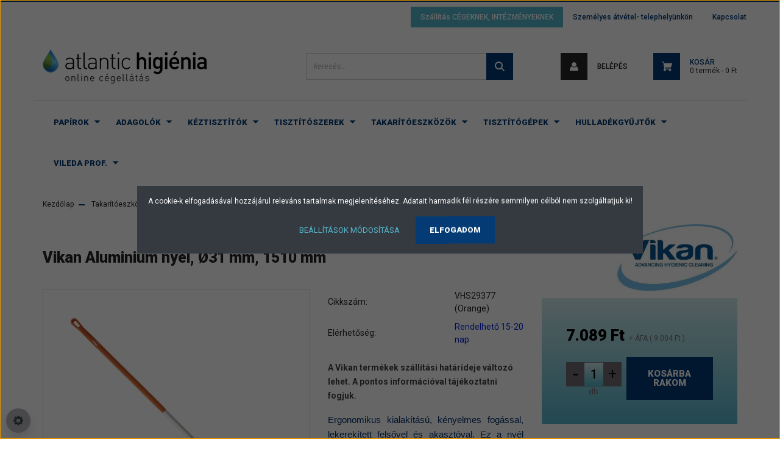

--- FILE ---
content_type: text/html; charset=UTF-8
request_url: https://atlantichigienia.hu/aluminium-nyel-31-mm-1510-mm-1257
body_size: 30275
content:
<!DOCTYPE html>
<html lang="hu" dir="ltr">
<head>
    <title>Vikan Alumínium nyél, Ø31 mm, 1510 mm</title>
    <meta charset="utf-8">
    <meta name="description" content="Vikan Aluminium nyél, Ø31 mm, 1510 mm  -  Személyes áruátvétel budapesti raktárunkban. Kiszállítás 48 órán belül. Online cégellátás intézményi ügyfelek egyedi igényei szerint.">
    <meta name="robots" content="index, follow">
    <link rel="image_src" href="https://atlantich.cdn.shoprenter.hu/custom/atlantich/image/data/product/vhs/Vikan_%2829377%29_obr.jpg.webp?lastmod=1684400324.1716799646">
    <meta property="og:title" content="Vikan Aluminium nyél, Ø31 mm, 1510 mm" />
    <meta property="og:type" content="product" />
    <meta property="og:url" content="https://atlantichigienia.hu/aluminium-nyel-31-mm-1510-mm-1257" />
    <meta property="og:image" content="https://atlantich.cdn.shoprenter.hu/custom/atlantich/image/cache/w1910h1000/product/vhs/Vikan_%2829377%29_obr.jpg.webp?lastmod=1684400324.1716799646" />
    <meta property="og:description" content="A Vikan termékek szállítási határideje változó lehet. A pontos információval tájékoztatni fogjuk.Ergonomikus kialakítású, kényelmes fogással, lekerekített felsővel és akasztóval. Ez a nyél minden Vikan termékhez illeszkedik,..." />
    <link href="https://atlantich.cdn.shoprenter.hu/custom/atlantich/image/data/logo-csepp%20153x153.png?lastmod=1520428157.1716799646" rel="icon" />
    <link href="https://atlantich.cdn.shoprenter.hu/custom/atlantich/image/data/logo-csepp%20153x153.png?lastmod=1520428157.1716799646" rel="apple-touch-icon" />
    <base href="https://atlantichigienia.hu:443" />
    <meta name="google-site-verification" content="HxEeYrb7K5eHRXqBu4PjqN9p6k9Zcac9XVzFxPtSDDY" />
<meta name="google-site-verification" content="JMrHfEWiGjXtPI2PIqpPiGNZwG3WTZiQcz6hheInReQ" />
<meta name="google-site-verification" content="PRUaWxhyAMGEMe73F0VMIGsKPkit-fw1rjNINXOqR7Q" />

    <meta name="viewport" content="width=device-width, initial-scale=1, maximum-scale=1, user-scalable=0">
            <link href="https://atlantichigienia.hu/aluminium-nyel-31-mm-1510-mm-1257" rel="canonical">
    
            
                    
                <link rel="preconnect" href="https://fonts.googleapis.com">
    <link rel="preconnect" href="https://fonts.gstatic.com" crossorigin>
    <link href="https://fonts.googleapis.com/css2?family=Roboto:ital,wght@0,300;0,400;0,500;0,700;0,900;1,300;1,400;1,500;1,700;1,900&display=swap" rel="stylesheet">
            <link rel="stylesheet" href="https://atlantich.cdn.shoprenter.hu/web/compiled/css/fancybox2.css?v=1768907443" media="screen">
            <link rel="stylesheet" href="https://atlantich.cdn.shoprenter.hu/custom/atlantich/catalog/view/theme/stockholm_global/style/1745914295.1585500970.1719484722.1718717625.css?v=null.1716799646" media="screen">
            <link rel="stylesheet" href="https://atlantich.cdn.shoprenter.hu/custom/atlantich/catalog/view/theme/stockholm_global/stylesheet/stylesheet.css?v=1718717624" media="screen">
        <script>
        window.nonProductQuality = 80;
    </script>
    <script src="//ajax.googleapis.com/ajax/libs/jquery/1.10.2/jquery.min.js"></script>
    <script>window.jQuery || document.write('<script src="https://atlantich.cdn.shoprenter.hu/catalog/view/javascript/jquery/jquery-1.10.2.min.js?v=1484139539"><\/script>');</script>
    <script type="text/javascript" src="//cdn.jsdelivr.net/npm/slick-carousel@1.8.1/slick/slick.min.js"></script>

            
    

    <!--Header JavaScript codes--><script src="https://atlantich.cdn.shoprenter.hu/web/compiled/js/countdown.js?v=1768907442"></script><script src="https://atlantich.cdn.shoprenter.hu/web/compiled/js/base.js?v=1768907442"></script><script src="https://atlantich.cdn.shoprenter.hu/web/compiled/js/fancybox2.js?v=1768907442"></script><script src="https://atlantich.cdn.shoprenter.hu/web/compiled/js/before_starter2_head.js?v=1768907442"></script><script src="https://atlantich.cdn.shoprenter.hu/web/compiled/js/before_starter2_productpage.js?v=1768907442"></script><script src="https://atlantich.cdn.shoprenter.hu/web/compiled/js/productreview.js?v=1768907442"></script><script src="https://atlantich.cdn.shoprenter.hu/web/compiled/js/nanobar.js?v=1768907442"></script><!--Header jQuery onLoad scripts--><script>window.countdownFormat='%D:%H:%M:%S';var BASEURL='https://atlantichigienia.hu';Currency={"symbol_left":"","symbol_right":" Ft","decimal_place":0,"decimal_point":",","thousand_point":".","currency":"HUF","value":1};var ShopRenter=ShopRenter||{};ShopRenter.product={"id":1257,"sku":"VHS29377 (Orange)","currency":"HUF","unitName":"db","price":9003.5300000000007,"name":"Vikan Aluminium ny\u00e9l, \u00d831 mm, 1510 mm","brand":"Vikan","currentVariant":[],"parent":{"id":1257,"sku":"VHS29377 (Orange)","unitName":"db","price":9003.5300000000007,"name":"Vikan Aluminium ny\u00e9l, \u00d831 mm, 1510 mm"}};function setAutoHelpTitles(){$('.autohelp[title]').each(function(){if(!$(this).parents('.aurora-scroll-mode').length){$(this).attr('rel',$(this).attr('title'));$(this).removeAttr('title');$(this).qtip({content:{text:$(this).attr('rel')},hide:{fixed:true},position:{corner:{target:'topMiddle',tooltip:'bottomMiddle'},adjust:{screen:true}},style:{border:{color:'#d10fd1'},background:'#31e07d',width:500}});}});}
$(document).ready(function(){$('.fancybox').fancybox({maxWidth:820,maxHeight:650,afterLoad:function(){wrapCSS=$(this.element).data('fancybox-wrapcss');if(wrapCSS){$('.fancybox-wrap').addClass(wrapCSS);}},helpers:{thumbs:{width:50,height:50}}});$('.fancybox-inline').fancybox({maxWidth:820,maxHeight:650,type:'inline'});setAutoHelpTitles();});$(window).load(function(){var init_similar_products_Scroller=function(){$("#similar_products .aurora-scroll-click-mode").each(function(){var max=0;$(this).find($(".list_prouctname")).each(function(){var h=$(this).height();max=h>max?h:max;});$(this).find($(".list_prouctname")).each(function(){$(this).height(max);});});$("#similar_products .aurora-scroll-click-mode").auroraScroll({autoMode:"click",frameRate:60,speed:2.5,direction:-1,elementClass:"product-snapshot",pauseAfter:false,horizontal:true,visible:1,arrowsPosition:1},function(){initAurora();});}
init_similar_products_Scroller();var init_relatedproducts_Scroller=function(){$("#relatedproducts .aurora-scroll-click-mode").each(function(){var max=0;$(this).find($(".list_prouctname")).each(function(){var h=$(this).height();max=h>max?h:max;});$(this).find($(".list_prouctname")).each(function(){$(this).height(max);});});$("#relatedproducts .aurora-scroll-click-mode").auroraScroll({autoMode:"click",frameRate:60,speed:2.5,direction:-1,elementClass:"product-snapshot",pauseAfter:false,horizontal:true,visible:1,arrowsPosition:1},function(){initAurora();});}
init_relatedproducts_Scroller();});</script><script src="https://atlantich.cdn.shoprenter.hu/web/compiled/js/vue/manifest.bundle.js?v=1768907440"></script><script>var ShopRenter=ShopRenter||{};ShopRenter.onCartUpdate=function(callable){document.addEventListener('cartChanged',callable)};ShopRenter.onItemAdd=function(callable){document.addEventListener('AddToCart',callable)};ShopRenter.onItemDelete=function(callable){document.addEventListener('deleteCart',callable)};ShopRenter.onSearchResultViewed=function(callable){document.addEventListener('AuroraSearchResultViewed',callable)};ShopRenter.onSubscribedForNewsletter=function(callable){document.addEventListener('AuroraSubscribedForNewsletter',callable)};ShopRenter.onCheckoutInitiated=function(callable){document.addEventListener('AuroraCheckoutInitiated',callable)};ShopRenter.onCheckoutShippingInfoAdded=function(callable){document.addEventListener('AuroraCheckoutShippingInfoAdded',callable)};ShopRenter.onCheckoutPaymentInfoAdded=function(callable){document.addEventListener('AuroraCheckoutPaymentInfoAdded',callable)};ShopRenter.onCheckoutOrderConfirmed=function(callable){document.addEventListener('AuroraCheckoutOrderConfirmed',callable)};ShopRenter.onCheckoutOrderPaid=function(callable){document.addEventListener('AuroraOrderPaid',callable)};ShopRenter.onCheckoutOrderPaidUnsuccessful=function(callable){document.addEventListener('AuroraOrderPaidUnsuccessful',callable)};ShopRenter.onProductPageViewed=function(callable){document.addEventListener('AuroraProductPageViewed',callable)};ShopRenter.onMarketingConsentChanged=function(callable){document.addEventListener('AuroraMarketingConsentChanged',callable)};ShopRenter.onCustomerRegistered=function(callable){document.addEventListener('AuroraCustomerRegistered',callable)};ShopRenter.onCustomerLoggedIn=function(callable){document.addEventListener('AuroraCustomerLoggedIn',callable)};ShopRenter.onCustomerUpdated=function(callable){document.addEventListener('AuroraCustomerUpdated',callable)};ShopRenter.onCartPageViewed=function(callable){document.addEventListener('AuroraCartPageViewed',callable)};ShopRenter.customer={"userId":0,"userClientIP":"18.188.250.158","userGroupId":8,"customerGroupTaxMode":"gross","customerGroupPriceMode":"net_tax_gross","email":"","phoneNumber":"","name":{"firstName":"","lastName":""}};ShopRenter.theme={"name":"stockholm_global","family":"stockholm","parent":""};ShopRenter.shop={"name":"atlantich","locale":"hu","currency":{"code":"HUF","rate":1},"domain":"atlantich.myshoprenter.hu"};ShopRenter.page={"route":"product\/product","queryString":"aluminium-nyel-31-mm-1510-mm-1257"};ShopRenter.formSubmit=function(form,callback){callback();};let loadedAsyncScriptCount=0;function asyncScriptLoaded(position){loadedAsyncScriptCount++;if(position==='body'){if(document.querySelectorAll('.async-script-tag').length===loadedAsyncScriptCount){if(/complete|interactive|loaded/.test(document.readyState)){document.dispatchEvent(new CustomEvent('asyncScriptsLoaded',{}));}else{document.addEventListener('DOMContentLoaded',()=>{document.dispatchEvent(new CustomEvent('asyncScriptsLoaded',{}));});}}}}</script><script type="text/javascript"async class="async-script-tag"onload="asyncScriptLoaded('header')"src="https://static2.rapidsearch.dev/resultpage.js?shop=atlantich.shoprenter.hu"></script><script type="text/javascript"src="https://atlantich.cdn.shoprenter.hu/web/compiled/js/vue/customerEventDispatcher.bundle.js?v=1768907440"></script><!--Custom header scripts--><script type="text/javascript"></script><script id="barat_hud_sr_script">var hst=document.createElement("script");hst.src="//admin.fogyasztobarat.hu/h-api.js";hst.type="text/javascript";hst.setAttribute("data-id","YSZD18S7");hst.setAttribute("id","fbarat");var hs=document.getElementById("barat_hud_sr_script");hs.parentNode.insertBefore(hst,hs);</script>                
            
            <script>window.dataLayer=window.dataLayer||[];function gtag(){dataLayer.push(arguments)};var ShopRenter=ShopRenter||{};ShopRenter.config=ShopRenter.config||{};ShopRenter.config.googleConsentModeDefaultValue="denied";</script>                        <script type="text/javascript" src="https://atlantich.cdn.shoprenter.hu/web/compiled/js/vue/googleConsentMode.bundle.js?v=1768907440"></script>

            
            <!-- Google Tag Manager -->
<script>(function(w,d,s,l,i){w[l]=w[l]||[];w[l].push({'gtm.start':
new Date().getTime(),event:'gtm.js'});var f=d.getElementsByTagName(s)[0],
j=d.createElement(s),dl=l!='dataLayer'?'&l='+l:'';j.async=true;j.src=
'https://www.googletagmanager.com/gtm.js?id='+i+dl;f.parentNode.insertBefore(j,f);
})(window,document,'script','dataLayer','GTM-NXGV8ZF');</script>
<!-- End Google Tag Manager -->
            
            
                <!--Global site tag(gtag.js)--><script async src="https://www.googletagmanager.com/gtag/js?id=G-LLNJJS5BDQ"></script><script>window.dataLayer=window.dataLayer||[];function gtag(){dataLayer.push(arguments);}
gtag('js',new Date());gtag('config','G-LLNJJS5BDQ');</script>                                <script type="text/javascript" src="https://atlantich.cdn.shoprenter.hu/web/compiled/js/vue/GA4EventSender.bundle.js?v=1768907440"></script>

    
    
</head>

<body id="body" class="page-body product-page-body show-quantity-in-module show-quantity-in-category stockholm_global-body" role="document">
<!--Google Tag Manager(noscript)--><script>(fu<!--End Google Tag Manager(noscript)--><div id="fb-root"></div><script>(function(d,s,id){var js,fjs=d.getElementsByTagName(s)[0];if(d.getElementById(id))return;js=d.createElement(s);js.id=id;js.src="//connect.facebook.net/hu_HU/sdk/xfbml.customerchat.js#xfbml=1&version=v2.12&autoLogAppEvents=1";fjs.parentNode.insertBefore(js,fjs);}(document,"script","facebook-jssdk"));</script>
                    

<!-- cached -->    <div class="nanobar-cookie-cog d-flex-center rounded-circle js-hidden-nanobar-button">
        <svg width="16" height="16" viewBox="0 0 24 24" fill="currentColor" xmlns="https://www.w3.org/2000/svg">
    <path d="M23.2736 9.61743L21.5884 9.32688C21.385 8.54237 21.0654 7.78693 20.6586 7.08959L21.6465 5.69492C21.908 5.34625 21.8789 4.8523 21.5593 4.56174L19.4092 2.41162C19.1186 2.09201 18.6247 2.06295 18.276 2.32446L16.8814 3.31235C16.184 2.93462 15.4286 2.61501 14.6731 2.41162L14.3826 0.726392C14.3245 0.290557 13.9467 0 13.5109 0H10.4891C10.0533 0 9.67554 0.290557 9.61743 0.726392L9.32688 2.41162C8.54237 2.61501 7.78693 2.93462 7.08959 3.3414L5.69492 2.35351C5.34625 2.09201 4.8523 2.12107 4.56174 2.44068L2.41162 4.5908C2.09201 4.88136 2.06295 5.3753 2.32446 5.72397L3.31235 7.11864C2.93462 7.81598 2.61501 8.57143 2.41162 9.32688L0.726392 9.61743C0.290557 9.67554 0 10.0533 0 10.4891V13.5109C0 13.9467 0.290557 14.3245 0.726392 14.3826L2.41162 14.6731C2.61501 15.4576 2.93462 16.2131 3.3414 16.9104L2.35351 18.3051C2.09201 18.6538 2.12107 19.1477 2.44068 19.4383L4.5908 21.5884C4.88136 21.908 5.3753 21.937 5.72397 21.6755L7.11864 20.6877C7.81598 21.0654 8.57143 21.385 9.32688 21.5884L9.61743 23.2736C9.67554 23.7094 10.0533 24 10.4891 24H13.5109C13.9467 24 14.3245 23.7094 14.3826 23.2736L14.6731 21.5884C15.4576 21.385 16.2131 21.0654 16.9104 20.6586L18.3051 21.6465C18.6538 21.908 19.1477 21.8789 19.4383 21.5593L21.5884 19.4092C21.908 19.1186 21.937 18.6247 21.6755 18.276L20.6877 16.8814C21.0654 16.184 21.385 15.4286 21.5884 14.6731L23.2736 14.3826C23.7094 14.3245 24 13.9467 24 13.5109V10.4891C24 10.0533 23.7094 9.67554 23.2736 9.61743ZM12 16.7942C9.35593 16.7942 7.20581 14.6441 7.20581 12C7.20581 9.35593 9.35593 7.20581 12 7.20581C14.6441 7.20581 16.7942 9.35593 16.7942 12C16.7942 14.6441 14.6441 16.7942 12 16.7942Z"/>
</svg>

    </div>
<div class="Fixed nanobar js-nanobar-first-login">
    <div class="container nanobar-container">
        <div class="row flex-column flex-sm-row">
            <div class="col-12 col-sm-6 col-lg-8 nanobar-text-cookies align-self-center text-sm-left">
                <span style="color:#FFFFFF;">A cookie-k elfogadásával hozzájárul releváns tartalmak megjelenítéséhez. Adatait harmadik fél részére semmilyen célból nem szolgáltatjuk ki!</span>
            </div>
            <div class="col-12 col-sm-6 col-lg-4 nanobar-buttons m-sm-0 text-center text-sm-right">
                <a href="" class="btn btn-link nanobar-settings-button js-nanobar-settings-button">
                    Beállítások módosítása
                </a>
                <a href="" class="btn btn-primary nanobar-btn js-nanobar-close-cookies" data-button-save-text="Beállítások mentése">
                    Elfogadom
                </a>
            </div>
        </div>
        <div class="nanobar-cookies js-nanobar-cookies flex-column flex-sm-row text-left pt-3 mt-3" style="display: none;">
            <div class="custom-control custom-checkbox">
                <input id="required_cookies" class="custom-control-input" type="checkbox" name="required_cookies" disabled checked/>
                <label for="required_cookies" class="custom-control-label">
                    Szükséges cookie-k
                    <div class="cookies-help-text">
                        Ezek a cookie-k segítenek abban, hogy a webáruház használható és működőképes legyen.
                    </div>
                </label>
            </div>
            <div class="custom-control custom-checkbox">
                <input id="marketing_cookies" class="custom-control-input js-nanobar-marketing-cookies" type="checkbox" name="marketing_cookies"
                         checked />
                <label for="marketing_cookies" class="custom-control-label">
                    Marketing cookie-k
                    <div class="cookies-help-text">
                        Ezeket a cookie-k segítenek abban, hogy az Ön érdeklődési körének megfelelő reklámokat és termékeket jelenítsük meg a webáruházban.
                    </div>
                </label>
            </div>
        </div>
    </div>
</div>

<script>
    (function ($) {
        $(document).ready(function () {
            new AuroraNanobar.FirstLogNanobarCheckbox(jQuery('.js-nanobar-first-login'), 'modal');
        });
    })(jQuery);
</script>
<!-- /cached -->
<!-- cached --><div class="Fixed nanobar js-nanobar-free-shipping">
    <div class="container nanobar-container">
        <button type="button" class="close js-nanobar-close" aria-label="Close">
            <span aria-hidden="true">&times;</span>
        </button>
        <div class="nanobar-text px-3"></div>
    </div>
</div>

<script>$(document).ready(function(){document.nanobarInstance=new AuroraNanobar.FreeShippingNanobar($('.js-nanobar-free-shipping'),'modal','50','','1');});</script><!-- /cached -->
                <!-- page-wrap -->

                <div class="page-wrap">
                            
    <header class="sticky-header d-none d-lg-block">
                    <div class="header-top-line">
                <div class="container">
                    <div class="header-top d-flex">
                        <div class="header-top-left d-flex align-items-center">
                            
                        </div>
                        <div class="header-top-right d-flex ml-auto">
                            <!-- cached -->
    <ul class="nav headermenu-list">
                    <li class="nav-item">
                <a class="nav-link" href="https://atlantichigienia.hu/szallitas-cegeknek-kozintezmenyeknek"
                    target="_self"
                                        title="Szállítás CÉGEKNEK, INTÉZMÉNYEKNEK"
                >
                    Szállítás CÉGEKNEK, INTÉZMÉNYEKNEK
                </a>
                            </li>
                    <li class="nav-item">
                <a class="nav-link" href="https://atlantichigienia.hu/ingyenes-aruatvetel-bp-i-raktarunkban-56"
                    target="_self"
                                        title="Személyes átvétel- telephelyünkön"
                >
                    Személyes átvétel- telephelyünkön
                </a>
                            </li>
                    <li class="nav-item">
                <a class="nav-link" href="https://atlantichigienia.hu/index.php?route=information/contact"
                    target="_self"
                                        title="Kapcsolat"
                >
                    Kapcsolat
                </a>
                            </li>
            </ul>
    <!-- /cached -->
                            <div class="header-language-currencies d-flex align-items-center">
                                
                                
                            </div>
                        </div>
                    </div>
                </div>
            </div>
            <div class="header-middle-line">
                <div class="container">
                    <div class="header-middle d-flex justify-content-between">
                        <!-- cached -->
    <a class="navbar-brand" href="/"><img style="border: 0; max-width: 269px;" src="https://atlantich.cdn.shoprenter.hu/custom/atlantich/image/cache/w269h70m00/Logo/Atlantic_higienia_logo_szines.png?v=1735561861" title="Atlantic Higiénia" alt="Atlantic Higiénia" /></a>
<!-- /cached -->
                                                    
<div class="dropdown search-module d-flex">
    <div class="input-group">
        <input class="form-control disableAutocomplete" type="text" placeholder="keresés..." value=""
               id="filter_keyword" 
               onclick="this.value=(this.value==this.defaultValue)?'':this.value;"/>
        <div class="input-group-append">
            <button class="btn btn-primary" onclick="moduleSearch();">
                <svg width="16" height="16" viewBox="0 0 24 24" fill="currentColor" xmlns="https://www.w3.org/2000/svg">
    <path d="M17.6125 15.4913C18.7935 13.8785 19.4999 11.8975 19.4999 9.74998C19.4999 4.37403 15.1259 0 9.74993 0C4.37398 0 0 4.37403 0 9.74998C0 15.1259 4.37403 19.5 9.74998 19.5C11.8975 19.5 13.8787 18.7934 15.4915 17.6124L21.8789 23.9999L24 21.8788C24 21.8787 17.6125 15.4913 17.6125 15.4913ZM9.74998 16.4999C6.02782 16.4999 3.00001 13.4721 3.00001 9.74998C3.00001 6.02782 6.02782 3.00001 9.74998 3.00001C13.4721 3.00001 16.5 6.02782 16.5 9.74998C16.5 13.4721 13.4721 16.4999 9.74998 16.4999Z"/>
</svg>

            </button>
        </div>
    </div>

    <input type="hidden" id="filter_description" value="1"/>
    <input type="hidden" id="search_shopname" value="atlantich"/>
    <div id="results" class="dropdown-menu search-results p-0"></div>
</div>



                                                <!-- cached -->
    <ul class="nav login-list">
                    <li class="nav-item nav-item-login">
                <a class="nav-link d-flex align-items-center header-middle-link" href="index.php?route=account/login" title="Belépés">
                    <span class="btn d-flex justify-content-center align-items-center nav-item-login-icon header-icon-box">
                        <svg width="14" height="14" viewBox="0 0 24 24" fill="currentColor" xmlns="https://www.w3.org/2000/svg">
    <path d="M18.3622 11.696C16.8819 13.6134 14.6142 14.8278 12 14.8278C9.44882 14.8278 7.11811 13.6134 5.63779 11.696C2.20472 13.901 0 17.7358 0 21.986C0 23.1364 0.88189 23.9992 1.98425 23.9992H21.9843C23.1181 24.0312 24 23.0725 24 21.986C24 17.7358 21.7953 13.8691 18.3622 11.696Z"/>
    <path d="M12 0C8.40945 0 5.51181 2.97194 5.51181 6.58301C5.51181 10.226 8.44094 13.166 12 13.166C15.5591 13.166 18.4882 10.258 18.4882 6.58301C18.4882 2.90803 15.5906 0 12 0Z"/>
</svg>

                    </span>
                    <span class="d-flex login-item-title">
                        Belépés
                    </span>
                </a>
            </li>
            <li class="nav-item nav-item-register d-none">
                <a class="nav-link" href="index.php?route=account/create" title="Regisztráció">
                    Regisztráció
                </a>
            </li>
            </ul>
<!-- /cached -->
                        
                        <div id="js-cart" class="d-md-flex align-items-md-center">
                            <hx:include src="/_fragment?_path=_format%3Dhtml%26_locale%3Den%26_controller%3Dmodule%252Fcart&amp;_hash=l5ruIJm%2F1X5SDGbhb5D5McYM3MgoyBRpBFnT%2BoED4jM%3D"></hx:include>
                        </div>
                    </div>
                </div>
            </div>
            <div class="header-bottom-line">
                <div class="container">
                    <div class="header-bottom">
                        <nav class="navbar navbar-expand-lg justify-content-center">
                            


                    
            <div id="module_category_wrapper" class="module-category-wrapper">
    
    <div id="category" class="module content-module header-position category-module" >
                <div class="module-body">
                        <div id="category-nav">
            


<ul class="nav nav-pills category category-menu sf-menu sf-horizontal cached">
    <li id="cat_88" class="nav-item item category-list module-list parent even dropDownParent align-1">
    <a href="https://atlantichigienia.hu/papir" class="nav-link">
        <span>Papírok</span>
    </a>
    <div class="children js-subtree-dropdown subtree-dropdown">
        <div style="width: 1050px; height: 420px" class="subtree-dropdown-inner p-3">
            <div class="custom-dropdown">
	<img src="https://atlantich.cdn.shoprenter.hu/custom/atlantich/image/cache/w0h0q80np1/src_2024/papirok.jpg?v=1747208566" />
	<div class="custom-categories">
		<div class="col-3"><a class="nav-link" href="/papir/hajtogatott-keztorlo"><span>Hajtogatott kéztörlők</span> </a> <a class="nav-link" href="/papir/tekercses-keztorlopapir"><span>Tekercses kéztörlők</span> </a> <a class="nav-link" href="/papir/kozuleti-toalettpapir"><span>Közületi toalettpapírok</span> </a> <a class="nav-link" href="/papir/kistekercses-toalettpapir"><span>Kistekercses toalettpapírok</span> </a> <a class="nav-link" href="/papir/hajtogatott-toalettpapir"><span>Hajtogatott toalettpapírok</span> </a> <a class="nav-link" href="/papir/orvosi-lepedo"><span>Orvosi lepedők</span> </a>
		</div>
		<div class="col-3"><a class="nav-link" href="/papir/ipari-papirtorlo"><span>Ipari papírtörlők</span> </a> <a class="nav-link" href="/papir/konyhai-torlo-szalveta"><span>Konyhai törlők, szalvéták</span> </a> <a class="nav-link" href="/papir/automata-keztorlopapir"><span>Automata kéztörlőpapírok</span> </a> <a class="nav-link" href="/papir/mosdokiegeszitok"><span>Mosdókiegészítők</span> </a><a class="nav-link" href="/papir/papirpohar"><span>Papírpoharak</span></a><a class="nav-link" href="/papir/papirzsebkendok-nedves-torlokendok-222"><span>Papírzsebkendők, nedves törlőkendők</span> </a>
		</div>
	</div>
</div>
        </div>
    </div>
</li><li id="cat_98" class="nav-item item category-list module-list parent odd dropDownParent align-1">
    <a href="https://atlantichigienia.hu/adagolo" class="nav-link">
        <span>Adagolók</span>
    </a>
    <div class="children js-subtree-dropdown subtree-dropdown">
        <div style="width: 1050px; height: 420px" class="subtree-dropdown-inner p-3">
            <div class="custom-dropdown">
	<img src="https://atlantich.cdn.shoprenter.hu/custom/atlantich/image/cache/w0h0q80np1/src_2024/adagolok3.jpg?v=1718621992" />
	<div class="custom-categories">
		<div class="col-4"><a class="nav-link" href="/adagolo/keztorlo-hajtott"><span>Hajtott kéztörlő adagolók</span> </a> <a class="nav-link" href="/adagolo/tekercses-keztorlo-adagolo"> <span>Tekercses kéztörlő adagolók</span> </a> <a class="nav-link" href="/adagolo/wc-papir-adagolo"> <span>Toalettpapír adagolók</span> </a> <a class="nav-link sf-with-ul" href="/adagolo/szappanadagolo"> <span>Szappanadagolók</span> </a>
			<div class="childrenlist"><a class="nav-link" href="/adagolo/szappanadagolo/tartalyos-szappanadagolok"><span>Tartályos szappanadagolók</span> </a> <a class="nav-link" href="/adagolo/szappanadagolo/wepa-satino-rendszeru-szappanadagolok-262"> <span>Wepa Satino rendszerű szappanadagolók</span> </a> <a class="nav-link" href="/adagolo/szappanadagolo/deb-rendszeru-szappanadagolok"> <span>Deb rendszerű szappanadagolók</span> </a> <a class="nav-link" href="/adagolo/szappanadagolo/katrin-rendszeru-szappanadagolok"> <span>Katrin rendszerű szappanadagolók</span> </a> <a class="nav-link" href="/adagolo/szappanadagolo/tork-rendszeru-szappanadagolo"> <span>Tork rendszerű szappanadagolók</span> </a> <a class="nav-link" href="/adagolo/szappanadagolo/kimberly-clark-rendszeru-szappanadagolok-217"> <span>Kimberly-Clark rendszerű szappanadagolók</span> </a>
			</div>
		</div>
		<div class="col-4"><a class="nav-link" href="/adagolo/ipari-papirtarto-allvany"><span>Ipari papírtartó állványok</span> </a> <a class="nav-link" href="/adagolo/kezfertotlenito-allvanyok-adagolok-211"> <span>Kézfertőtlenítő állványok, adagolók</span> </a> <a class="nav-link" href="/adagolo/automata-papiradagolo"> <span>Automata papíradagolók</span> </a> <a class="nav-link" href="/adagolo/szalveta-adagolo"> <span>Szalvéta adagolók</span> </a> <a class="nav-link" href="/adagolo/kezszaritok-hajszaritok"> <span>Kézszárítók, hajszárítók</span> </a> <a class="nav-link" href="/adagolo/mosdokiegeszito-adagolo"> <span>Mosdókiegészítő adagolók</span> </a>
		</div>
	</div>
</div>
        </div>
    </div>
</li><li id="cat_112" class="nav-item item category-list module-list parent even dropDownParent align-1">
    <a href="https://atlantichigienia.hu/keztisztito" class="nav-link">
        <span>Kéztisztítók</span>
    </a>
    <div class="children js-subtree-dropdown subtree-dropdown">
        <div style="width: 1050px; height: 420px" class="subtree-dropdown-inner p-3">
            <div class="custom-dropdown">
	<img src="https://atlantich.cdn.shoprenter.hu/custom/atlantich/image/cache/w0h0q80np1/src_2024/keztisztitok2.jpg?v=1760693952" />
	<div class="custom-categories">
		<div class="col-4"><a class="nav-link" href="/keztisztito/alkoholos-kezfertotlenitok"><span>Alkoholos kézfertőtlenítők</span> </a> <a class="nav-link" href="/keztisztito/fertotlenito-folyekony-szappanok"> <span>Fertőtlenítő folyékony szappanok</span> </a> <a class="nav-link" href="/keztisztito/folyekony-szappan"> <span>Folyékony szappanok</span> </a> <a class="nav-link" href="/keztisztito/habszappan"> <span>Habszappanok</span> </a> <a class="nav-link" href="/keztisztito/ipari-keztisztito"> <span>Ipari kéztisztító rendszer</span> </a>
		</div>
		<div class="col-4"> 
		</div>
	</div>
</div>
        </div>
    </div>
</li><li id="cat_116" class="nav-item item category-list module-list parent odd dropDownParent align-1">
    <a href="https://atlantichigienia.hu/tisztitoszer" class="nav-link">
        <span>Tisztítószerek</span>
    </a>
    <div class="children js-subtree-dropdown subtree-dropdown">
        <div style="width: 1050px; height: 420px" class="subtree-dropdown-inner p-3">
            <div class="custom-dropdown">
	<img src="https://atlantich.cdn.shoprenter.hu/custom/atlantich/image/cache/w0h0q80np1/src_2024/tisztitoszerek4.jpg?v=1756463438" />
	<div class="custom-categories">
		<div class="col-3"><a class="nav-link" href="/tisztitoszer/fertotlenito-tisztitoszer"><span>Fertőtlenítőszerek</span> </a> <a class="nav-link" href="/tisztitoszer/feluletfertotlenito"> <span>Professzionális felületfertőtlenítők</span> </a> <a class="nav-link sf-with-ul" href="/tisztitoszer/intezmenyi"> <span>Professzionális intézményi tisztítószerek</span> </a>
			<div class="childrenlist"><a class="nav-link" href="/tisztitoszer/intezmenyi/ablaktisztito-felmoso"><span>Ablaktisztítók, Felmosók</span> </a> <a class="nav-link" href="/tisztitoszer/intezmenyi/vizkooldo-mosdotisztito"> <span>Vízkőoldók, Mosdótisztítók</span> </a> <a class="nav-link" href="/tisztitoszer/intezmenyi/wc-tisztito-illatosito"> <span>WC tisztítók, Illatosítók</span> </a> <a class="nav-link" href="/tisztitoszer/intezmenyi/parkett-szonyegtisztito"> <span>Parkett, szőnyegtisztítók</span> </a> <a class="nav-link" href="/tisztitoszer/intezmenyi/butorapolo-femapolo"> <span>Bútorápolók, Fémápolók</span> </a> <a class="nav-link" href="/tisztitoszer/intezmenyi/alaptisztito"> <span>Alaptisztítók</span> </a> <a class="nav-link" href="/tisztitoszer/intezmenyi/gepi-padlotisztito"> <span>Gépi padlótisztítók</span> </a> <a class="nav-link" href="/tisztitoszer/intezmenyi/padlobevonat"> <span>Padlóbevonatok</span> </a> <a class="nav-link" href="/tisztitoszer/intezmenyi/koapolas-impregnalas"> <span>Kőápolás és impregnálás</span> </a> <a class="nav-link" href="/tisztitoszer/intezmenyi/segedeszkozok-adagolohoz"> <span>Adagoló segédeszközök</span> </a>
			</div>
		</div>
		<div class="col-3"><a class="nav-link sf-with-ul" href="/tisztitoszer/haztartasi-tisztitoszer"><span>Háztartási tisztítószerek</span> </a>
			<div class="childrenlist"><a class="nav-link" href="/tisztitoszer/haztartasi-tisztitoszer/altalanos-tisztitoszer"><span>Általános tisztítószerek</span> </a> <a class="nav-link" href="/tisztitoszer/haztartasi-tisztitoszer/haztartasi-mosopor-oblito"> <span>Háztartási mosóporok, öblítők</span> </a> <a class="nav-link" href="/tisztitoszer/haztartasi-tisztitoszer/konyhai-tisztitoszer-surolo"> <span>Konyhai tisztítószerek, súrolók</span> </a> <a class="nav-link" href="/tisztitoszer/haztartasi-tisztitoszer/mosogatoszer"> <span>Mosogatószerek</span> </a> <a class="nav-link" href="/tisztitoszer/haztartasi-tisztitoszer/vizkooldo"> <span>Vízkőoldók</span> </a> <a class="nav-link" href="/tisztitoszer/haztartasi-tisztitoszer/wc-tisztito-illatosito-haztartasi"> <span>WC tisztítók, illatosítók</span> </a>
			</div> <a class="nav-link sf-with-ul" href="/tisztitoszer/konyhai-tisztitoszer-professzionalis"> <span>Professzionális konyhai tisztítószerek</span> </a>
			<div class="childrenlist"><a class="nav-link" href="/tisztitoszer/konyhai-tisztitoszer-professzionalis/gepi-mosogato-oblito-vizlagyito"><span>Gépi mosogatók, öblítők, vízlágyítók</span> </a> <a class="nav-link" href="/tisztitoszer/konyhai-tisztitoszer-professzionalis/kezi-mosogatoszer"> <span>Kézi mosogatószerek</span> </a> <a class="nav-link" href="/tisztitoszer/konyhai-tisztitoszer-professzionalis/konyhai-vizkooldo-kavegeptisztito"> <span>Konyhai vízkőoldók, kávégéptisztítók</span> </a> <a class="nav-link" href="/tisztitoszer/konyhai-tisztitoszer-professzionalis/konyhai-zsiroldo-tisztitoszer"> <span>Konyhai zsíroldó tisztítószerek</span> </a>
			</div>
		</div>
		<div class="col-3"><a class="nav-link sf-with-ul" href="/tisztitoszer/ipari-tisztitoszer"><span>Professzionális ipari tisztítószerek</span> </a>
			<div class="childrenlist"><a class="nav-link" href="/tisztitoszer/ipari-tisztitoszer/ipari-padlotisztito-szer"><span>Ipari padlótisztító-szerek</span> </a> <a class="nav-link" href="/tisztitoszer/ipari-tisztitoszer/ipari-vizkooldo"> <span>Ipari vízkőoldók</span> </a> <a class="nav-link" href="/tisztitoszer/ipari-tisztitoszer/ipari-zsiroldo-tisztitoszer"> <span>Ipari zsíroldó tisztítószerek</span> </a> <a class="nav-link" href="/tisztitoszer/ipari-tisztitoszer/specialis-ipari-tisztitoszer"> <span>Speciális ipari tisztítószerek</span> </a>
			</div> <a class="nav-link sf-with-ul" href="/tisztitoszer/jarmutisztitoszer"> <span>Professzionális Járműtisztítószerek</span> </a>
			<div class="childrenlist"><a class="nav-link" href="/tisztitoszer/jarmutisztitoszer/autokozmetikai-tisztito-apolo"><span>Autókozmetikai tisztítók, ápolók</span> </a> <a class="nav-link" href="/tisztitoszer/jarmutisztitoszer/haszongepjarmu-tisztitoszer"> <span>Haszongépjármű tisztítószerek</span></a>
			</div> <a class="nav-link sf-with-ul" href="/tisztitoszer/professzionalis-mososzer"> <span>Professzionális Mosószerek</span> </a>
			<div class="childrenlist"><a class="nav-link" href="/tisztitoszer/professzionalis-mososzer/folyekony-mososzer"><span>Folyékony mosószerek</span> </a> <a class="nav-link" href="/tisztitoszer/professzionalis-mososzer/mosopor"> <span>Mosóporok</span> </a> <a class="nav-link" href="/tisztitoszer/professzionalis-mososzer/specialis-mososzer-adalek"> <span>Speciális mosószer adalékok</span> </a> <a class="nav-link" href="/tisztitoszer/professzionalis-mososzer/textiloblito"> <span>Textilöblítők</span> </a>
			</div>
		</div>
	</div>
</div>
        </div>
    </div>
</li><li id="cat_155" class="nav-item item category-list module-list parent even dropDownParent align-1">
    <a href="https://atlantichigienia.hu/takaritoeszkoz" class="nav-link">
        <span>Takarítóeszközök</span>
    </a>
    <div class="children js-subtree-dropdown subtree-dropdown">
        <div style="width: 1050px; height: 420px" class="subtree-dropdown-inner p-3">
            <div class="custom-dropdown">
	<img src="https://atlantich.cdn.shoprenter.hu/custom/atlantich/image/cache/w0h0q80np1/src_2024/teszkozok.jpg?v=1721052402" />
	<div class="custom-categories">
		<div class="col-3"><a class="nav-link sf-with-ul" href="/takaritoeszkoz/intezmenytisztito-eszkoz"><span>Intézménytisztító eszközök</span> </a>
			<div class="childrenlist"><a class="nav-link" href="/takaritoeszkoz/intezmenytisztito-eszkoz/ablaktisztito-eszkoz"><span>Ablaktisztító eszközök</span> </a> <a class="nav-link" href="/takaritoeszkoz/intezmenytisztito-eszkoz/felmoso-eszkoz"> <span>Felmosó eszközök</span> </a> <a class="nav-link" href="/takaritoeszkoz/intezmenytisztito-eszkoz/felmosokocsi"> <span>Felmosókocsik</span> </a> <a class="nav-link" href="/takaritoeszkoz/intezmenytisztito-eszkoz/kefe"> <span>Kefék</span> </a> <a class="nav-link" href="/takaritoeszkoz/intezmenytisztito-eszkoz/kesztyu"> <span>Kesztyűk</span> </a> <a class="nav-link" href="/takaritoeszkoz/intezmenytisztito-eszkoz/kezi-gepi-pad"> <span>Kézi és gépi PAD-ek</span> </a> <a class="nav-link" href="/takaritoeszkoz/intezmenytisztito-eszkoz/lapos-felmoso-eszkoz"> <span>Lapos felmosó eszközök</span> </a> <a class="nav-link" href="/takaritoeszkoz/intezmenytisztito-eszkoz/nyel"> <span>Nyelek</span> </a> <a class="nav-link" href="/takaritoeszkoz/intezmenytisztito-eszkoz/portalanito"> <span>Portalanítók</span> </a> <a class="nav-link" href="/takaritoeszkoz/intezmenytisztito-eszkoz/sepru-partvis-lapat"> <span>Seprűk, partvisok, lapátok</span> </a> <a class="nav-link" href="/takaritoeszkoz/intezmenytisztito-eszkoz/suroloszivacs"> <span>Súrolószivacsok</span> </a> <a class="nav-link" href="/takaritoeszkoz/intezmenytisztito-eszkoz/torlokendo"> <span>Törlőkendők</span> </a> <a class="nav-link" href="/takaritoeszkoz/intezmenytisztito-eszkoz/viztolo"> <span>Víztolók</span> </a> <a class="nav-link" href="/takaritoeszkoz/intezmenytisztito-eszkoz/vodor"> <span>Vödrök</span> </a>
			</div>
		</div>
		<div class="col-3"><a class="nav-link sf-with-ul" href="/takaritoeszkoz/elelmiszeripari-eszkoz-vikan"><span>Vikan élelmiszeripari eszközök</span> </a>
			<div class="childrenlist"><a class="nav-link" href="/takaritoeszkoz/elelmiszeripari-eszkoz-vikan/fali-felszerelestarto"><span>Fali felszereléstartók</span> </a> <a class="nav-link" href="/takaritoeszkoz/elelmiszeripari-eszkoz-vikan/kezi-kefe"> <span>Kézi kefék</span> </a> <a class="nav-link" href="/takaritoeszkoz/elelmiszeripari-eszkoz-vikan/kiegeszito-csatlakozo"> <span>Kiegészítők, csatlakozók</span> </a> <a class="nav-link" href="/takaritoeszkoz/elelmiszeripari-eszkoz-vikan/lapat-kevero"> <span>Lapátok, keverők</span> </a> <a class="nav-link" href="/takaritoeszkoz/elelmiszeripari-eszkoz-vikan/nyelek"> <span>Nyelek</span> </a> <a class="nav-link" href="/takaritoeszkoz/elelmiszeripari-eszkoz-vikan/padlo-fal-surolo"> <span>Padló- és fal súrolók</span> </a> <a class="nav-link" href="/takaritoeszkoz/elelmiszeripari-eszkoz-vikan/pult-csotisztito"> <span>Pult és csőtisztítók</span> </a> <a class="nav-link" href="/takaritoeszkoz/elelmiszeripari-eszkoz-vikan/sepru"> <span>Seprűk</span> </a> <a class="nav-link" href="/takaritoeszkoz/elelmiszeripari-eszkoz-vikan/viztolok"> <span>Víztolók</span> </a> <a class="nav-link" href="/takaritoeszkoz/elelmiszeripari-eszkoz-vikan/vodrok"> <span>Vödrök</span> </a>
			</div>
		</div>
		<div class="col-3"><a class="nav-link sf-with-ul" href="/takaritoeszkoz/jarmutisztito-eszkoz-vikan"><span>Vikan Járműtisztító eszközök</span> </a>
			<div class="childrenlist"><a class="nav-link" href="/takaritoeszkoz/jarmutisztito-eszkoz-vikan/autos-kiegeszito-sepru-vikan"><span>Vikan autós kiegészítők, seprűk</span> </a> <a class="nav-link" href="/takaritoeszkoz/jarmutisztito-eszkoz-vikan/autos-vizlehuzo-tomlocsatlakozo-vikan"> <span>Vikan autós vízlehúzók, tömlőcsatlakozók</span> </a> <a class="nav-link" href="/takaritoeszkoz/jarmutisztito-eszkoz-vikan/kamionmoso-kefe-vikan"> <span>Vikan kamionmosó kefék</span> </a> <a class="nav-link" href="/takaritoeszkoz/jarmutisztito-eszkoz-vikan/kamionmoso-nyel-vikan"> <span>Vikan kamionmosó nyelek</span> </a> <a class="nav-link" href="/takaritoeszkoz/jarmutisztito-eszkoz-vikan/kezi-autotisztito-kefe-vikan"> <span>Vikan kézi autótisztító kefék</span> </a>
			</div>
		</div>
	</div>
</div>
        </div>
    </div>
</li><li id="cat_170" class="nav-item item category-list module-list parent odd dropDownParent align-1">
    <a href="https://atlantichigienia.hu/tisztito-berendezes" class="nav-link">
        <span>Tisztítógépek</span>
    </a>
    <div class="children js-subtree-dropdown subtree-dropdown">
        <div style="width: 1050px; height: 420px" class="subtree-dropdown-inner p-3">
            <div class="custom-dropdown">
	<img src="https://atlantich.cdn.shoprenter.hu/custom/atlantich/image/cache/w0h0q80np1/src_2024/takaritogeo.jpg?v=1708526100" />
	<div class="custom-categories">
		<div class="col-4"><a class="nav-link" href="/tisztito-berendezes/altalanos-porszivo"><span>Általános porszívók</span> </a> <a class="nav-link" href="/tisztito-berendezes/ipari-porszivo"> <span>Ipari porszívók</span> </a> <a class="nav-link" href="/tisztito-berendezes/karpittisztito"> <span>Kárpittisztítók</span> </a> <a class="nav-link" href="/tisztito-berendezes/magasnyomasu-moso"> <span>Magasnyomású mosók</span> </a> <a class="nav-link" href="/tisztito-berendezes/padlotisztito-automata"> <span>Padlótisztító automaták</span> </a> <a class="nav-link" href="/tisztito-berendezes/seprogep"> <span>Seprőgépek</span> </a> <a class="nav-link" href="/tisztito-berendezes/surolo-polirozo"> <span>Súrolók, polírozók</span> </a>
		</div>
		<div class="col-3"> 
		</div>
	</div>
</div>
        </div>
    </div>
</li><li id="cat_181" class="nav-item item category-list module-list parent even dropDownParent align-1">
    <a href="https://atlantichigienia.hu/hulladekgyujto" class="nav-link">
        <span>Hulladékgyűjtők</span>
    </a>
    <div class="children js-subtree-dropdown subtree-dropdown">
        <div style="width: 1050px; height: 420px" class="subtree-dropdown-inner p-3">
            <div class="custom-dropdown">
	<img src="https://atlantich.cdn.shoprenter.hu/custom/atlantich/image/cache/w0h0q80np1/src_2024/hulladek.jpg?v=1751981685" />
	<div class="custom-categories">
		<div class="col-3"><a class="nav-link" href="/hulladekgyujto/szemeteszsak"><span>Szemeteszsákok</span> </a><a class="nav-link" href="/hulladekgyujto/szemeteskuka"> <span>Szemeteskukák</span> </a><a class="nav-link" href="/hulladekgyujto/szelektiv-kuka"> <span>Szelektív kukák</span> </a><a class="nav-link" href="/hulladekgyujto/csomagoloanyag"> <span>Csomagolóanyagok</span> </a><a class="nav-link" href="/hulladekgyujto/labtorlok-szonyegek-227"><span>Lábtörlők, szőnyegek</span> </a>
		</div>
		<div class="col-3"> 
		</div>
	</div>
</div>
        </div>
    </div>
</li><li id="cat_228" class="nav-item item category-list module-list parent odd dropDownParent align-1">
    <a href="https://atlantichigienia.hu/vileda-professional" class="nav-link">
        <span>Vileda Prof.</span>
    </a>
    <div class="children js-subtree-dropdown subtree-dropdown">
        <div style="width: 1050px; height: 420px" class="subtree-dropdown-inner p-3">
            <div class="custom-dropdown">
	<img src="https://atlantich.cdn.shoprenter.hu/custom/atlantich/image/cache/w0h0q80np1/src_2024/vileda2.jpg?v=1760692034" />
	<div class="custom-categories">
		<div class="col-3"><a class="nav-link sf-with-ul" href="/vileda-professional/vileda-prof-ultraspeed-pro-felmosorendszer"><span>Vileda Prof. UltraSpeed Pro felmosórendszer</span> </a>
			<div class="childrenlist"><a class="nav-link" href="/vileda-professional/vileda-prof-ultraspeed-pro-felmosorendszer/vileda-professional-ultraspeed-pro-felmosokocsik-255"><span>Vileda Prof. UltraSpeed Pro felmosókocsik</span> </a> <a class="nav-link" href="/vileda-professional/vileda-prof-ultraspeed-pro-felmosorendszer/vileda-ulraspeed-pro-kiegeszitok-258"> <span>Vileda Prof. UltraSpeed Pro kiegészítők</span> </a>
			</div> <a class="nav-link sf-with-ul" href="/vileda-professional/vileda-prof-torlokendok"> <span>Vileda Prof. törlőkendők</span> </a>
			<div class="childrenlist"><a class="nav-link" href="/vileda-professional/vileda-prof-torlokendok/vileda-prof-pva-micro-torlokendok"><span>Vileda Professional PVA micro törlőkendők</span> </a> <a class="nav-link" href="/vileda-professional/vileda-prof-torlokendok/vileda-prof-mikroszalas-torlokendok"> <span>Vileda Professional mikroszálas törlőkendők</span> </a> <a class="nav-link" href="/vileda-professional/vileda-prof-torlokendok/vileda-prof-specialis-torlokendok"> <span>Vileda Professional általános törlőkendők</span> </a>
			</div>
		</div>
		<div class="col-3"><a class="nav-link sf-with-ul" href="/vileda-professional/vileda-prof-haztartasi-felmosorendszerek"><span>Vileda Prof. háztartási felmosórendszerek</span> </a>
			<div class="childrenlist"><a class="nav-link" href="/vileda-professional/vileda-prof-haztartasi-felmosorendszerek/vileda-prof-supermop-felmosorendszer"><span>Vileda Prof. SuperMop felmosórendszer</span> </a> <a class="nav-link" href="/vileda-professional/vileda-prof-haztartasi-felmosorendszerek/vileda-prof-ultaspeed-mini-felmosorendszer"> <span>Vileda Prof. UltaSpeed Mini felmosórendszer</span> </a> <a class="nav-link" href="/vileda-professional/vileda-prof-haztartasi-felmosorendszerek/vileda-prof-ultraspin-mini-felmosorendszer"> <span>Vileda Prof. UltraSpin Mini felmosórendszer</span> </a>
			</div> <a class="nav-link" href="/vileda-professional/vileda-prof-evolution-ablaktisztito-rendszer"><span>Vileda Prof. Evolution ablaktisztító rendszer</span> </a> <a class="nav-link" href="/vileda-professional/vileda-prof-combispeed-pro-felmoso-rendszer"> <span>Vileda Prof. CombiSpeed Pro felmosó rendszer</span> </a> <a class="nav-link" href="/vileda-professional/vileda-prof-szivacsok-surolok"> <span>Vileda Prof. szivacsok, súrolók</span> </a>
		</div>
		<div class="col-3"><a class="nav-link sf-with-ul" href="/vileda-professional/vileda-prof-voleo-pro-takaritokocsik"><span>Vileda Prof. Voleo Pro takarítókocsik</span> </a>
			<div class="childrenlist"><a class="nav-link" href="/vileda-professional/vileda-prof-voleo-pro-takaritokocsik/vileda-voleo-pro-reszegysegek"><span>Voleo Pro részegységek</span> </a> <a class="nav-link" href="/vileda-professional/vileda-prof-voleo-pro-takaritokocsik/voleo-pro-takaritokocsi-szettek-260"> <span>Voleo Pro takarítókocsi szettek</span> </a>
			</div><a class="nav-link" href="/vileda-professional/vileda-prof-kesztyuk"><span>Vileda Prof. kesztyűk</span> </a> <a class="nav-link" href="/vileda-professional/vileda-prof-sepruk-lapatok"> <span>Vileda Prof. seprűk, lapátok</span> </a> <a class="nav-link" href="/vileda-professional/vileda-prof-kefek-viztolok"> <span>Vileda Prof. kefék, víztolók</span> </a> <a class="nav-link" href="/vileda-professional/vileda-prof-nyelek"> <span>Vileda Prof. nyelek</span> </a>
		</div>
	</div>
</div>
        </div>
    </div>
</li>
</ul>

<script>$(function(){$("ul.category").superfish({animation:{opacity:'show'},popUpSelector:"ul.category,ul.children,.js-subtree-dropdown",delay:400,speed:'normal',hoverClass:'js-sf-hover'});});</script>        </div>
            </div>
                                </div>
    
            </div>
    
                        </nav>
                    </div>
                </div>
            </div>
            </header>

            
            <main class="has-sticky">
                            
    
    <div class="container">
                <nav aria-label="breadcrumb">
        <ol class="breadcrumb" itemscope itemtype="https://schema.org/BreadcrumbList">
                            <li class="breadcrumb-item"  itemprop="itemListElement" itemscope itemtype="https://schema.org/ListItem">
                                            <a itemprop="item" href="https://atlantichigienia.hu">
                            <span itemprop="name">Kezdőlap</span>
                        </a>
                    
                    <meta itemprop="position" content="1" />
                </li>
                            <li class="breadcrumb-item"  itemprop="itemListElement" itemscope itemtype="https://schema.org/ListItem">
                                            <a itemprop="item" href="https://atlantichigienia.hu/takaritoeszkoz">
                            <span itemprop="name">Takarítóeszközök</span>
                        </a>
                    
                    <meta itemprop="position" content="2" />
                </li>
                            <li class="breadcrumb-item"  itemprop="itemListElement" itemscope itemtype="https://schema.org/ListItem">
                                            <a itemprop="item" href="https://atlantichigienia.hu/takaritoeszkoz/elelmiszeripari-eszkoz-vikan">
                            <span itemprop="name">Vikan élelmiszeripari eszközök</span>
                        </a>
                    
                    <meta itemprop="position" content="3" />
                </li>
                            <li class="breadcrumb-item"  itemprop="itemListElement" itemscope itemtype="https://schema.org/ListItem">
                                            <a itemprop="item" href="https://atlantichigienia.hu/takaritoeszkoz/elelmiszeripari-eszkoz-vikan/nyelek">
                            <span itemprop="name">Nyelek</span>
                        </a>
                    
                    <meta itemprop="position" content="4" />
                </li>
                            <li class="breadcrumb-item active" aria-current="page" itemprop="itemListElement" itemscope itemtype="https://schema.org/ListItem">
                                            <span itemprop="name">Vikan Aluminium nyél, Ø31 mm, 1510 mm</span>
                    
                    <meta itemprop="position" content="5" />
                </li>
                    </ol>
    </nav>


        <div class="row">
            <section class="col one-column-content">
                <div class="flypage" itemscope itemtype="//schema.org/Product">
                                            <div class="page-head">
                                                    </div>
                    
                                            <div class="page-body">
                                <section class="product-page-top">
        <div class="product-page-top-name-manufacturer d-lg-flex justify-content-lg-between">
            <h1 class="page-head-title product-page-head-title position-relative">
                <span class="product-page-product-name" itemprop="name">Vikan Aluminium nyél, Ø31 mm, 1510 mm</span>
                            </h1>
                            <span class="product-name-manufacturer-box">
                                            <a href="https://atlantichigienia.hu/vikan" class="product-page-top-manufacturer-link">
                            <img src="https://atlantich.cdn.shoprenter.hu/custom/atlantich/image/data/vikan.jpg.webp?v=null.1716799646"
                                 class="product-page-top-manufacturer-img img-fluid"
                                 alt="Vikan"
                                 style="max-width: 200px;max-height:120px"
                            />
                        </a>
                    
                </span>
            
        </div>
        <form action="https://atlantichigienia.hu/index.php?route=checkout/cart" method="post" enctype="multipart/form-data" id="product">
                            <div class="product-sticky-wrapper">
    <div class="container">
        <div class="row">
            <div class="product-sticky-image">
                <img src="https://atlantich.cdn.shoprenter.hu/custom/atlantich/image/data/product/vhs/Vikan_%2829377%29_obr.jpg.webp?lastmod=1684400324.1716799646" />
            </div>
            <div class="product-sticky-name-and-links d-flex flex-column justify-content-center align-items-start">
                <div class="product-sticky-name">
                    Vikan Aluminium nyél, Ø31 mm, 1510 mm
                </div>
            </div>
                            <div class="product-page-right-box product-page-price-wrapper" itemprop="offers" itemscope itemtype="//schema.org/Offer">
        <div class="product-page-price-line">
        <div class="product-page-price-line-inner">
                        <span class="product-price product-page-price">7.089 Ft</span>
                            <span class="postfix"> + ÁFA ( 9.004 Ft )</span>
                    </div>
                <meta itemprop="price" content="7089"/>
        <meta itemprop="priceValidUntil" content="2027-01-21"/>
        <meta itemprop="pricecurrency" content="HUF"/>
        <meta itemprop="category" content="Nyelek"/>
        <link itemprop="url" href="https://atlantichigienia.hu/aluminium-nyel-31-mm-1510-mm-1257"/>
        <link itemprop="availability" href="http://schema.org/OutOfStock"/>
    </div>
        </div>
                        <div class="product-addtocart">
    <div class="product-addtocart-wrapper">
        <div class="product_table_quantity"><span class="quantity-text">Menny.:</span><input class="quantity_to_cart quantity-to-cart" type="number" min="1" step="1" name="quantity" aria-label="quantity input"value="1"/><span class="quantity-name-text">db</span></div><div class="product_table_addtocartbtn"><a rel="nofollow, noindex" href="https://atlantichigienia.hu/index.php?route=checkout/cart&product_id=1257&quantity=1" data-product-id="1257" data-name="Vikan Aluminium nyél, Ø31 mm, 1510 mm" data-price="9003.5253" data-quantity-name="db" data-price-without-currency="9003.53" data-currency="HUF" data-product-sku="VHS29377 (Orange)" data-brand="Vikan" id="add_to_cart" class="button btn btn-primary button-add-to-cart"><span>Kosárba rakom</span></a></div>
        <div>
            <input type="hidden" name="product_id" value="1257"/>
            <input type="hidden" name="product_collaterals" value=""/>
            <input type="hidden" name="product_addons" value=""/>
            <input type="hidden" name="redirect" value="https://atlantichigienia.hu/index.php?route=product/product&amp;product_id=1257"/>
                    </div>
    </div>
    <div class="text-minimum-wrapper small text-muted">
                    </div>
</div>
<script>
    if ($('.notify-request').length) {
        $('#body').on('keyup keypress', '.quantity_to_cart.quantity-to-cart', function (e) {
            if (e.which === 13) {
                return false;
            }
        });
    }

    $(function () {
        $(window).on('beforeunload', function () {
            $('a.button-add-to-cart:not(.disabled)').removeAttr('href').addClass('disabled button-disabled');
        });
    });
</script>
    <script>
        (function () {
            var clicked = false;
            var loadingClass = 'cart-loading';

            $('#add_to_cart').click(function clickFixed(event) {
                if (clicked === true) {
                    return false;
                }

                if (window.AjaxCart === undefined) {
                    var $this = $(this);
                    clicked = true;
                    $this.addClass(loadingClass);
                    event.preventDefault();

                    $(document).on('cart#listener-ready', function () {
                        clicked = false;
                        event.target.click();
                        $this.removeClass(loadingClass);
                    });
                }
            });
        })();
    </script>

                    </div>
    </div>
</div>

<script>
(function () {
    document.addEventListener('DOMContentLoaded', function () {
        var scrolling = false;
        var getElementRectangle = function(selector) {
            if(document.querySelector(selector)) {
                return document.querySelector(selector).getBoundingClientRect();
            }
            return false;
        };
        document.addEventListener("scroll", function() {
            scrolling = true;
        });

        setInterval(function () {
            if (scrolling) {
                scrolling = false;
                var productChildrenTable = getElementRectangle('#product-children-table');
                var productContentColumns = getElementRectangle('.product-content-columns');
                var productCartBox = getElementRectangle('.product-cart-box');

                var showStickyBy = false;
                if (productContentColumns) {
                    showStickyBy = productContentColumns.bottom;
                }

                if (productCartBox) {
                    showStickyBy = productCartBox.bottom;
                }

                if (productChildrenTable) {
                    showStickyBy = productChildrenTable.top;
                }

                var PRODUCT_STICKY_DISPLAY = 'sticky-active';
                var stickyClassList = document.querySelector('.product-sticky-wrapper').classList;
                if (showStickyBy < 0 && !stickyClassList.contains(PRODUCT_STICKY_DISPLAY)) {
                    stickyClassList.add(PRODUCT_STICKY_DISPLAY);
                }
                if (showStickyBy >= 0 && stickyClassList.contains(PRODUCT_STICKY_DISPLAY)) {
                    stickyClassList.remove(PRODUCT_STICKY_DISPLAY);
                }
            }
        }, 300);

        var stickyAddToCart = document.querySelector('.product-sticky-wrapper .notify-request');

        if ( stickyAddToCart ) {
            stickyAddToCart.setAttribute('data-fancybox-group','sticky-notify-group');
        }



    });
})();
</script>
                        <div class="row">
                <div class="col-auto product-page-left">
                    <div class="product-image-box">
                        <div class="product-image position-relative">
                                

<div class="product_badges horizontal-orientation">
    </div>


    <div id="product-image-container" style="width: 400px;">
        <div class="product-image-main" >
        <a href="https://atlantich.cdn.shoprenter.hu/custom/atlantich/image/cache/w1000h1000wt1/product/vhs/Vikan_%2829377%29_obr.jpg.webp?lastmod=1684400324.1716799646"
           title="Kép 1/6 - Vikan Aluminium nyél, Ø31 mm, 1510 mm"
           class="product-image-link fancybox-product" id="product-image-link"
           data-fancybox-group="gallery"
        >
            <img class="product-image-element img-fluid" itemprop="image" src="https://atlantich.cdn.shoprenter.hu/custom/atlantich/image/cache/w400h400wt1/product/vhs/Vikan_%2829377%29_obr.jpg.webp?lastmod=1684400324.1716799646" data-index="0" title="Vikan Aluminium nyél, Ø31 mm, 1510 mm" alt="Vikan Aluminium nyél, Ø31 mm, 1510 mm" id="image"/>
        </a>
    </div>

                    <div class="product-images">
                                                                            <div class="product-image-outer">
                    <img
                        src="https://atlantich.cdn.shoprenter.hu/custom/atlantich/image/cache/w400h400wt1/product/vhs/Vikan_%2829377%29_obr.jpg.webp?lastmod=1684400324.1716799646"
                        class="product-secondary-image thumb-active"
                        data-index="0"
                        data-popup="https://atlantich.cdn.shoprenter.hu/custom/atlantich/image/cache/w1000h1000wt1/product/vhs/Vikan_%2829377%29_obr.jpg.webp?lastmod=1684400324.1716799646"
                        data-secondary_src="https://atlantich.cdn.shoprenter.hu/custom/atlantich/image/cache/w400h400wt1/product/vhs/Vikan_%2829377%29_obr.jpg.webp?lastmod=1684400324.1716799646"
                        title="Kép 1/6 - Vikan Aluminium nyél, Ø31 mm, 1510 mm"
                        alt="Kép 1/6 - Vikan Aluminium nyél, Ø31 mm, 1510 mm"
                    />
                </div>
                                                                            <div class="product-image-outer">
                    <img
                        src="https://atlantich.cdn.shoprenter.hu/custom/atlantich/image/cache/w400h400wt1/product/vhs/VHS29377%20%28Orange%29.png.webp?lastmod=1614866868.1716799646"
                        class="product-secondary-image"
                        data-index="1"
                        data-popup="https://atlantich.cdn.shoprenter.hu/custom/atlantich/image/cache/w1000h1000wt1/product/vhs/VHS29377%20%28Orange%29.png.webp?lastmod=1614866868.1716799646"
                        data-secondary_src="https://atlantich.cdn.shoprenter.hu/custom/atlantich/image/cache/w400h400wt1/product/vhs/VHS29377%20%28Orange%29.png.webp?lastmod=1614866868.1716799646"
                        title="Kép 2/6 - Vikan Alumínium nyél, Ø31 mm, 1510 mm"
                        alt="Kép 2/6 - Vikan Alumínium nyél, Ø31 mm, 1510 mm"
                    />
                </div>
                                                                            <div class="product-image-outer">
                    <img
                        src="https://atlantich.cdn.shoprenter.hu/custom/atlantich/image/cache/w400h400wt1/product/vhs/VHS29377%20%28Orange%29_2.png.webp?lastmod=1614866868.1716799646"
                        class="product-secondary-image"
                        data-index="2"
                        data-popup="https://atlantich.cdn.shoprenter.hu/custom/atlantich/image/cache/w1000h1000wt1/product/vhs/VHS29377%20%28Orange%29_2.png.webp?lastmod=1614866868.1716799646"
                        data-secondary_src="https://atlantich.cdn.shoprenter.hu/custom/atlantich/image/cache/w400h400wt1/product/vhs/VHS29377%20%28Orange%29_2.png.webp?lastmod=1614866868.1716799646"
                        title="Kép 3/6 - Vikan Alumínium nyél, Ø31 mm, 1510 mm"
                        alt="Kép 3/6 - Vikan Alumínium nyél, Ø31 mm, 1510 mm"
                    />
                </div>
                                                                            <div class="product-image-outer">
                    <img
                        src="https://atlantich.cdn.shoprenter.hu/custom/atlantich/image/cache/w400h400wt1/product/vhs/VHS2937.png.webp?lastmod=1614866911.1716799646"
                        class="product-secondary-image"
                        data-index="3"
                        data-popup="https://atlantich.cdn.shoprenter.hu/custom/atlantich/image/cache/w1000h1000wt1/product/vhs/VHS2937.png.webp?lastmod=1614866911.1716799646"
                        data-secondary_src="https://atlantich.cdn.shoprenter.hu/custom/atlantich/image/cache/w400h400wt1/product/vhs/VHS2937.png.webp?lastmod=1614866911.1716799646"
                        title="Kép 4/6 - Vikan Alumínium nyél, Ø31 mm, 1510 mm"
                        alt="Kép 4/6 - Vikan Alumínium nyél, Ø31 mm, 1510 mm"
                    />
                </div>
                                                                            <div class="product-image-outer">
                    <img
                        src="https://atlantich.cdn.shoprenter.hu/custom/atlantich/image/cache/w400h400wt1/product/vhs/VHS2937_2.png.webp?lastmod=1614866912.1716799646"
                        class="product-secondary-image"
                        data-index="4"
                        data-popup="https://atlantich.cdn.shoprenter.hu/custom/atlantich/image/cache/w1000h1000wt1/product/vhs/VHS2937_2.png.webp?lastmod=1614866912.1716799646"
                        data-secondary_src="https://atlantich.cdn.shoprenter.hu/custom/atlantich/image/cache/w400h400wt1/product/vhs/VHS2937_2.png.webp?lastmod=1614866912.1716799646"
                        title="Kép 5/6 - Vikan Alumínium nyél, Ø31 mm, 1510 mm"
                        alt="Kép 5/6 - Vikan Alumínium nyél, Ø31 mm, 1510 mm"
                    />
                </div>
                                                                            <div class="product-image-outer">
                    <img
                        src="https://atlantich.cdn.shoprenter.hu/custom/atlantich/image/cache/w400h400wt1/product/vhs/VHS2937_3.png.webp?lastmod=1614866912.1716799646"
                        class="product-secondary-image"
                        data-index="5"
                        data-popup="https://atlantich.cdn.shoprenter.hu/custom/atlantich/image/cache/w1000h1000wt1/product/vhs/VHS2937_3.png.webp?lastmod=1614866912.1716799646"
                        data-secondary_src="https://atlantich.cdn.shoprenter.hu/custom/atlantich/image/cache/w400h400wt1/product/vhs/VHS2937_3.png.webp?lastmod=1614866912.1716799646"
                        title="Kép 6/6 - Vikan Alumínium nyél, Ø31 mm, 1510 mm"
                        alt="Kép 6/6 - Vikan Alumínium nyél, Ø31 mm, 1510 mm"
                    />
                </div>
                    </div>
    </div>

<script>$(document).ready(function(){var $productMainImage=$('.product-image-main');var $productImageLink=$('#product-image-link');var $productImage=$('#image');var $productImageVideo=$('#product-image-video');var $productSecondaryImage=$('.product-secondary-image');var imageTitle=$productImageLink.attr('title');$('.product-images').slick({slidesToShow:4,slidesToScroll:1,draggable:false,infinite:false,focusOnSelect:false});$productSecondaryImage.on('click',function(){$productImage.attr('src',$(this).data('secondary_src'));$productImage.attr('data-index',$(this).data('index'));$productImageLink.attr('href',$(this).data('popup'));$productSecondaryImage.removeClass('thumb-active');$(this).addClass('thumb-active');if($productImageVideo.length){if($(this).data('video_image')){$productMainImage.hide();$productImageVideo.show();}else{$productImageVideo.hide();$productMainImage.show();$productImage.show();}}
$productImage.magnify();});$productImageLink.on('click',function(){$(this).attr("title",imageTitle);$.fancybox.open([{"href":"https:\/\/atlantich.cdn.shoprenter.hu\/custom\/atlantich\/image\/cache\/w1000h1000wt1\/product\/vhs\/Vikan_%2829377%29_obr.jpg.webp?lastmod=1684400324.1716799646","title":"K\u00e9p 1\/6 - Vikan Aluminium ny\u00e9l, \u00d831 mm, 1510 mm"},{"href":"https:\/\/atlantich.cdn.shoprenter.hu\/custom\/atlantich\/image\/cache\/w1000h1000wt1\/product\/vhs\/VHS29377%20%28Orange%29.png.webp?lastmod=1614866868.1716799646","title":"K\u00e9p 2\/6 - Vikan Alum\u00ednium ny\u00e9l, \u00d831 mm, 1510 mm"},{"href":"https:\/\/atlantich.cdn.shoprenter.hu\/custom\/atlantich\/image\/cache\/w1000h1000wt1\/product\/vhs\/VHS29377%20%28Orange%29_2.png.webp?lastmod=1614866868.1716799646","title":"K\u00e9p 3\/6 - Vikan Alum\u00ednium ny\u00e9l, \u00d831 mm, 1510 mm"},{"href":"https:\/\/atlantich.cdn.shoprenter.hu\/custom\/atlantich\/image\/cache\/w1000h1000wt1\/product\/vhs\/VHS2937.png.webp?lastmod=1614866911.1716799646","title":"K\u00e9p 4\/6 - Vikan Alum\u00ednium ny\u00e9l, \u00d831 mm, 1510 mm"},{"href":"https:\/\/atlantich.cdn.shoprenter.hu\/custom\/atlantich\/image\/cache\/w1000h1000wt1\/product\/vhs\/VHS2937_2.png.webp?lastmod=1614866912.1716799646","title":"K\u00e9p 5\/6 - Vikan Alum\u00ednium ny\u00e9l, \u00d831 mm, 1510 mm"},{"href":"https:\/\/atlantich.cdn.shoprenter.hu\/custom\/atlantich\/image\/cache\/w1000h1000wt1\/product\/vhs\/VHS2937_3.png.webp?lastmod=1614866912.1716799646","title":"K\u00e9p 6\/6 - Vikan Alum\u00ednium ny\u00e9l, \u00d831 mm, 1510 mm"}],{index:$productImageLink.find('img').attr('data-index'),maxWidth:1000,maxHeight:1000,wrapCSS:'fancybox-no-padding',live:false,helpers:{thumbs:{width:50,height:50}},tpl:{next:'<a title="Következő" class="fancybox-nav fancybox-next"><span></span></a>',prev:'<a title="Előző" class="fancybox-nav fancybox-prev"><span></span></a>'}});return false;});$productImage.magnify();});</script>
    <script src="https://cdnjs.cloudflare.com/ajax/libs/magnify/2.3.3/js/jquery.magnify.min.js"></script>


                        </div>
                            <div class="position-5-wrapper">
                    


                    
        <div id="productcustomcontent-wrapper" class="module-productcustomcontent-wrapper">

    <div id="productcustomcontent" class="module home-position product-position productcustomcontent" >
            <div class="module-head">
        <h3 class="module-head-title">Kérdése van?</h3>
    </div>
        <div class="module-body">
                    <div><p>Segítségért és egyedi ajánlatért forduljon hozzánk telefonon.
</p>
<p>Hívja a +36 20 94 77 954 –es számot.
</p></div>
        </div>
                                </div>
    
            </div>
    
            </div>

                    </div>
                                            <div class="tags-wrapper" style="width: 400px;">
                            <div class="tags d-flex flex-wrap">
                                                                    <a href="https://atlantichigienia.hu/index.php?route=product/list&keyword=alumínium nyél"> #alumínium nyél </a>&nbsp;                                                                     <a href="https://atlantichigienia.hu/index.php?route=product/list&keyword=vikan"> #vikan </a>                                                            </div>
                        </div>
                                    </div>
                <div class="col product-page-right">
                    <div class="row">
                        <div class="col-12 col-xl-6 product-page-right-inner-left">
                                <div class="position-1-wrapper">
        <table class="product-parameters table">
                            
                            
                            <tr class="product-parameter-row productsku-param-row">
    <td class="param-label productsku-param">Cikkszám:</td>
    <td class="param-value productsku-param"><span itemprop="sku" content="VHS29377 (Orange)">VHS29377 (Orange)</span></td>
</tr>
                            <tr class="product-parameter-row productstock-param-row stock_status_id-13">
    <td class="param-label productstock-param">Elérhetőség:</td>
    <td class="param-value productstock-param">
        <span style="color:#0425db;">
                        Rendelhető 15-20 nap
        </span></td>
</tr>

                            
                                <tr class="product-parameter-row product-short-description-row">
        <td colspan="2" class="param-value product-short-description">
            <p><strong><span font-size:="" open="" style="box-sizing: border-box; color: rgb(68, 68, 68);">A Vikan termékek szállítási határideje változó lehet. A pontos információval tájékoztatni fogjuk.</span></strong>
</p><p style="text-align: justify;"><span style="color:#000000;"><font style="box-sizing: inherit; color: rgb(0, 47, 109); font-family: helveticaneuew01-45ligh, helveticaneue-light, sans-serif; font-size: 15px; vertical-align: inherit;">Ergonomikus kialakítású, kényelmes fogással, lekerekített felsővel és akasztóval. Ez a nyél minden Vikan termékhez illeszkedik, amelyhez nyél szükséges. </font><font style="box-sizing: inherit; color: rgb(0, 47, 109); font-family: helveticaneuew01-45ligh, helveticaneue-light, sans-serif; font-size: 15px; vertical-align: inherit;">Savval vagy klórral ne érintkezzen.</font></span>
</p>
        </td>
    </tr>

                                        <tr class="product-parameter-row productrating-param-row">
        <td colspan="2" class="param-value productrating-param">
            <a href="javascript:{}" rel="nofollow" class="js-scroll-productreview">
                                    Nem értékelt
                            </a>
        </td>
    </tr>

                    </table>
    </div>


                                                                <div id="section-product_advantages_stockholm" class="section-wrapper ">
    
        <section class="product-advantages-section">
        <div class="product-advantages d-flex flex-column">
                                                                        <div class="product-advantages-item d-flex-center justify-content-start">
                                                            <img src="[data-uri]" data-src="https://atlantich.cdn.shoprenter.hu/custom/atlantich/image/data/Köszönő oldali képek/termek-oldali-elonyok-40x40.png.webp?v=null.1716799646" class="img-fluid product-advantage-image" title="Ingyenes szállítás"  />
                                                                                        <div class="product-advantage-text-box">
                                    <h6 class="product-advantage-title">
                                        Ingyenes szállítás
                                    </h6>
                                                                            <div>
                                            Nettó 45000 forint felett díjmentes szállítás Budapesten.
                                        </div>
                                                                    </div>

                                                    </div>
                                                                                <div class="product-advantages-item d-flex-center justify-content-start">
                                                            <img src="[data-uri]" data-src="https://atlantich.cdn.shoprenter.hu/custom/atlantich/image/data/Köszönő oldali képek/termek-oldali-elonyok-40x40.png.webp?v=null.1716799646" class="img-fluid product-advantage-image" title="Ingyenes csomagátvétel "  />
                                                                                        <div class="product-advantage-text-box">
                                    <h6 class="product-advantage-title">
                                        Ingyenes csomagátvétel 
                                    </h6>
                                                                            <div>
                                            Vegye át megrendelt termékét díjmentesen Bp. X. kerületi raktárunkban, akár még aznap!
                                        </div>
                                                                    </div>

                                                    </div>
                                                                                <div class="product-advantages-item d-flex-center justify-content-start">
                                                            <img src="[data-uri]" data-src="https://atlantich.cdn.shoprenter.hu/custom/atlantich/image/data/Köszönő oldali képek/termek-oldali-elonyok-40x40.png.webp?v=null.1716799646" class="img-fluid product-advantage-image" title="Mennyiségi kedvezmény"  />
                                                                                        <div class="product-advantage-text-box">
                                    <h6 class="product-advantage-title">
                                        Mennyiségi kedvezmény
                                    </h6>
                                                                            <div>
                                            Kérjen egyedi árajánlatot; írjon nekünk! (iroda@atlantichigienia.hu)
                                        </div>
                                                                    </div>

                                                    </div>
                                                                                <div class="product-advantages-item d-flex-center justify-content-start">
                                                            <img src="[data-uri]" data-src="https://atlantich.cdn.shoprenter.hu/custom/atlantich/image/data/Köszönő oldali képek/termek-oldali-elonyok-40x40.png.webp?v=null.1716799646" class="img-fluid product-advantage-image" title="Szaktanácsadás"  />
                                                                                        <div class="product-advantage-text-box">
                                    <h6 class="product-advantage-title">
                                        Szaktanácsadás
                                    </h6>
                                                                            <div>
                                            Tel.: +36 20 947 7954. Több, mint 10 éves tapasztalat.
                                        </div>
                                                                    </div>

                                                    </div>
                                                        </div>
    </section>


</div>

                                                    </div>
                        <div class="col-12 col-xl-6 product-page-right-inner-right">
                                
                                                                                                    
                                <div class="product-cart-box">
                                                                            <div class="product-page-right-box product-page-price-wrapper" itemprop="offers" itemscope itemtype="//schema.org/Offer">
        <div class="product-page-price-line">
        <div class="product-page-price-line-inner">
                        <span class="product-price product-page-price">7.089 Ft</span>
                            <span class="postfix"> + ÁFA ( 9.004 Ft )</span>
                    </div>
                <meta itemprop="price" content="7089"/>
        <meta itemprop="priceValidUntil" content="2027-01-21"/>
        <meta itemprop="pricecurrency" content="HUF"/>
        <meta itemprop="category" content="Nyelek"/>
        <link itemprop="url" href="https://atlantichigienia.hu/aluminium-nyel-31-mm-1510-mm-1257"/>
        <link itemprop="availability" href="http://schema.org/OutOfStock"/>
    </div>
        </div>
                                                                        <div class="product-addtocart">
    <div class="product-addtocart-wrapper">
        <div class="product_table_quantity"><span class="quantity-text">Menny.:</span><input class="quantity_to_cart quantity-to-cart" type="number" min="1" step="1" name="quantity" aria-label="quantity input"value="1"/><span class="quantity-name-text">db</span></div><div class="product_table_addtocartbtn"><a rel="nofollow, noindex" href="https://atlantichigienia.hu/index.php?route=checkout/cart&product_id=1257&quantity=1" data-product-id="1257" data-name="Vikan Aluminium nyél, Ø31 mm, 1510 mm" data-price="9003.5253" data-quantity-name="db" data-price-without-currency="9003.53" data-currency="HUF" data-product-sku="VHS29377 (Orange)" data-brand="Vikan" id="add_to_cart" class="button btn btn-primary button-add-to-cart"><span>Kosárba rakom</span></a></div>
        <div>
            <input type="hidden" name="product_id" value="1257"/>
            <input type="hidden" name="product_collaterals" value=""/>
            <input type="hidden" name="product_addons" value=""/>
            <input type="hidden" name="redirect" value="https://atlantichigienia.hu/index.php?route=product/product&amp;product_id=1257"/>
                    </div>
    </div>
    <div class="text-minimum-wrapper small text-muted">
                    </div>
</div>
<script>
    if ($('.notify-request').length) {
        $('#body').on('keyup keypress', '.quantity_to_cart.quantity-to-cart', function (e) {
            if (e.which === 13) {
                return false;
            }
        });
    }

    $(function () {
        $(window).on('beforeunload', function () {
            $('a.button-add-to-cart:not(.disabled)').removeAttr('href').addClass('disabled button-disabled');
        });
    });
</script>
    <script>
        (function () {
            var clicked = false;
            var loadingClass = 'cart-loading';

            $('#add_to_cart').click(function clickFixed(event) {
                if (clicked === true) {
                    return false;
                }

                if (window.AjaxCart === undefined) {
                    var $this = $(this);
                    clicked = true;
                    $this.addClass(loadingClass);
                    event.preventDefault();

                    $(document).on('cart#listener-ready', function () {
                        clicked = false;
                        event.target.click();
                        $this.removeClass(loadingClass);
                    });
                }
            });
        })();
    </script>

                                </div>
                                                                        <div id="js-collateral-wrapper" class="product-collateral-wrapper product-page-right-box">
        <h6 class="product-collateral-wrap">
            <strong>Jelölje be azokat a kiegészítő termékeket, amiket még a kosárba szeretne tenni!</strong>
        </h6>
        <div class="product-collateral-list">
                            <div class="product-collateral-list-item d-flex align-items-center justify-content-start flex-lg-wrap">
                    <div class="product-collateral-list-checkbox-and-picture d-flex alig-items-center">
                        <div class="product-collateral-list-checkbox d-flex align-items-center">
                            <div class="custom-control custom-checkbox">
                                <input type="checkbox" value="1923" id="add-to-cart-collateral-1923" name="addcart" class="custom-control-input" />
                                <label for="add-to-cart-collateral-1923" class="custom-control-label cursor-pointer"></label>
                            </div>
                        </div>
                        <a class="product-collateral-list-image-link" href="https://atlantichigienia.hu/ultra-higienikus-lehuzo-400-mm-1923" data-toggle="tooltip" data-placement="right" data-html="true" title="<img src='https://atlantich.cdn.shoprenter.hu/custom/atlantich/image/cache/w400h400/product/vhs/Vikan_%2871407%29_obr.jpg.webp?lastmod=1684400342.1716799646' class='img-fluid' />">
                            <img src="https://atlantich.cdn.shoprenter.hu/custom/atlantich/image/cache/w50h50/product/vhs/Vikan_%2871407%29_obr.jpg.webp?lastmod=1684400342.1716799646" class="product-collateral-list-image img-fluid" alt="Vikan Ultra higienikus lehúzó, 400 mm" rel="https://atlantich.cdn.shoprenter.hu/custom/atlantich/image/cache/w400h400/product/vhs/Vikan_%2871407%29_obr.jpg.webp?lastmod=1684400342.1716799646" />
                        </a>
                    </div>
                    <div class="product-collateral-list-name-price-options">
                        <div class="product-collateral-list-name-price-options-wrapperr d-lg-flex align-items-center">
                            <a class="product-collateral-list-name flex-grow-1" title="Vikan Ultra higienikus lehúzó, 400 mm" href="https://atlantichigienia.hu/ultra-higienikus-lehuzo-400-mm-1923">
                                Vikan Ultra higienikus lehúzó, 400 mm
                            </a>
                            <div class="product-collateral-list-details flex-grow-0">
                                <div class="product-collateral-list-price d-flex flex-wrap justify-content-start justify-content-lg-end">
                                                                                                                        <span class="product-price">10.024 Ft + ÁFA (12.731 Ft)</span>
                                                                                                            </div>
                            </div>
                        </div>
                                            </div>
                </div>
                    </div>
    </div>

    <script>
        $(document).ready(function () {
            $('#js-collateral-wrapper').find('a.product-collateral-list-image-link').each(function () {
                $(this).tooltip({
                    delay: {
                        show: 200,
                        hide: 0
                    },
                    template: '<div class="tooltip tooltip-collateral" role="tooltip"><div class="arrow"></div><div class="tooltip-inner"></div></div>'
                });
            });
        });
    </script>

                                                        </div>
                    </div>
                </div>
            </div>
        </form>
    </section>
    <section class="product-page-middle-1">
        <div class="row">
            <div class="col-12 column-content one-column-content product-one-column-content">
                
                    <div class="position-2-wrapper">
        <div class="position-2-container">
                            
                            


        

                            
                    </div>
    </div>

            </div>
        </div>
    </section>
    <section class="product-page-middle-2">
        <div class="row product-positions-tabs">
            <div class="col-12">
                            <div class="position-3-wrapper">
            <div class="position-3-container">
                <ul class="nav nav-tabs product-page-nav-tabs" id="flypage-nav" role="tablist">
                                                                        <li class="nav-item">
                               <a class="nav-link js-scrollto-similar_products disable-anchorfix accordion-toggle active" id="similar_products-tab" data-toggle="tab" href="#tab-similar_products" role="tab" data-tab="#tab_similar_products">
                                   <span>
                                       Hasonló termékek<span class="label-count">20</span>
                                   </span>
                               </a>
                            </li>
                                                                                                <li class="nav-item">
                               <a class="nav-link js-scrollto-productdescription disable-anchorfix accordion-toggle " id="productdescription-tab" data-toggle="tab" href="#tab-productdescription" role="tab" data-tab="#tab_productdescription">
                                   <span>
                                       Leírás és Paraméterek
                                   </span>
                               </a>
                            </li>
                                                                                                <li class="nav-item">
                               <a class="nav-link js-scrollto-productreview disable-anchorfix accordion-toggle " id="productreview-tab" data-toggle="tab" href="#tab-productreview" role="tab" data-tab="#tab_productreview">
                                   <span>
                                       Vélemények
                                   </span>
                               </a>
                            </li>
                                                            </ul>
                <div class="tab-content product-page-tab-content">
                                                                        <div class="tab-pane fade show active" id="tab-similar_products" role="tabpanel" aria-labelledby="similar_products-tab" data-tab="#tab_similar_products">
                                


    
            <div id="module_similar_products_wrapper" class="module-similar_products-wrapper">
    
    <div id="similar_products" class="module product-module home-position snapshot_vertical_direction product-position" >
                                    <div class="module-body">
                            <div class="aurora-scroll-mode aurora-scroll-click-mode product-snapshot-vertical snapshot_vertical list list_with_divs" id="similar_products_home_list"><div class="scrollertd product-snapshot list_div_item">    
<div class="card product-card h-100  mobile-simple-view" >
    <div class="card-top-position"></div>
            <div class="position-absolute">
            

<div class="product_badges horizontal-orientation">
    </div>

        </div>
        <div class="product-card-image d-flex-center position-relative overflow-hidden list_picture">
        <a class="img-thumbnail-link" href="https://atlantichigienia.hu/aluminium-nyel-31-mm-1510-mm-1254" title="Vikan Alumínium nyél, Ø31 mm, 1510 mm">
                            <img src="https://atlantich.cdn.shoprenter.hu/custom/atlantich/image/cache/w270h270/product/vhs/Vikan_%2829374%29_obr.jpg.webp?lastmod=1684400324.1716799646" class="card-img-top img-thumbnail" title="Vikan Alumínium nyél, Ø31 mm, 1510 mm" alt="Vikan Alumínium nyél, Ø31 mm, 1510 mm"  />
                    </a>
                    <span class="card-buttons-overlay">
                <span class="item item-quickview">
                    
                </span>
                <span class="item">
                    <div class="product-card-item product-card-details">
    <a class="btn btn-details btn-outline-primary" href="https://atlantichigienia.hu/aluminium-nyel-31-mm-1510-mm-1254" data-toggle="tooltip" data-placement="left"
       title="Részletek">
                    <span class="icon-details">
                <svg width="19" height="5" viewBox="0 0 19 5" fill="currentColor" xmlns="https://www.w3.org/2000/svg">
    <path d="M2.07447 4.14834C0.930486 4.14834 0 3.21831 0 2.07417C0 0.930637 0.930486 0 2.07447 0C3.21846 0 4.14895 0.930587 4.14895 2.07417C4.1489 3.21831 3.21846 4.14834 2.07447 4.14834Z"/>
    <path d="M9.38341 4.14834C8.23942 4.14834 7.30894 3.21831 7.30894 2.07417C7.30894 0.930637 8.23942 0 9.38341 0C10.5272 0 11.4579 0.930587 11.4579 2.07417C11.4578 3.21831 10.5272 4.14834 9.38341 4.14834Z"/>
    <path d="M16.9255 4.14834C15.7817 4.14834 14.8511 3.21831 14.8511 2.07417C14.8511 0.930637 15.7817 0 16.9255 0C18.0694 0 19 0.930587 19 2.07417C19 3.21831 18.0694 4.14834 16.9255 4.14834Z"/>
</svg>

            </span>
                Részletek
    </a>
</div>
                </span>
            </span>
            <span class="card-add-to-cart-overlay">
                <div class="product-card-item product-card-cart-button list_addtocart">
    <input class="quantity-input"aria-label="quantity input"min="1"name="quantity" step="1" type="number" value="1"/><span class="quantity-name-text">db</span><a rel="nofollow, noindex" href="https://atlantichigienia.hu/index.php?route=checkout/cart&product_id=1254&quantity=1" data-product-id="1254" data-name="Vikan Alumínium nyél, Ø31 mm, 1510 mm" data-price="9003.5253" data-quantity-name="db" data-price-without-currency="9003.53" data-currency="HUF" data-product-sku="VHS29374 (Red)" data-brand="Vikan"  class="button btn btn-primary button-add-to-cart"><span>Kosárba</span></a>
</div>
                <input type="hidden" name="product_id" value="1254"/>
            </span>
            </div>
    <div class="card-body product-card-body">
                <h2 class="product-card-item product-card-title h4">
    <a href="https://atlantichigienia.hu/aluminium-nyel-31-mm-1510-mm-1254" title="Vikan Alumínium nyél, Ø31 mm, 1510 mm">Vikan Alumínium nyél, Ø31 mm, 1510 mm</a>
    </h2>    <div class="product-card-item product-card-price d-flex flex-row flex-wrap">
                    <span class="product-price">7.089 Ft + ÁFA</span>
                            <span class="product-price-postfix"> (9.004 Ft)</span>
                            </div>
    <div class="product-card-item product-card-stock stock-status-id-13" style="color:#0425db">
        Rendelhető 15-20 nap
</div>    

    </div>

    </div>
</div><div class="scrollertd product-snapshot list_div_item">    
<div class="card product-card h-100  mobile-simple-view" >
    <div class="card-top-position"></div>
            <div class="position-absolute">
            

<div class="product_badges horizontal-orientation">
    </div>

        </div>
        <div class="product-card-image d-flex-center position-relative overflow-hidden list_picture">
        <a class="img-thumbnail-link" href="https://atlantichigienia.hu/aluminium-nyel-31-mm-1510-mm-1255" title="Vikan Alumínium nyél, Ø31 mm, 1510 mm">
                            <img src="https://atlantich.cdn.shoprenter.hu/custom/atlantich/image/cache/w270h270/product/vhs/Vikan_%2829375%29_obr.jpg.webp?lastmod=1684400324.1716799646" class="card-img-top img-thumbnail" title="Vikan Alumínium nyél, Ø31 mm, 1510 mm" alt="Vikan Alumínium nyél, Ø31 mm, 1510 mm"  />
                    </a>
                    <span class="card-buttons-overlay">
                <span class="item item-quickview">
                    
                </span>
                <span class="item">
                    <div class="product-card-item product-card-details">
    <a class="btn btn-details btn-outline-primary" href="https://atlantichigienia.hu/aluminium-nyel-31-mm-1510-mm-1255" data-toggle="tooltip" data-placement="left"
       title="Részletek">
                    <span class="icon-details">
                <svg width="19" height="5" viewBox="0 0 19 5" fill="currentColor" xmlns="https://www.w3.org/2000/svg">
    <path d="M2.07447 4.14834C0.930486 4.14834 0 3.21831 0 2.07417C0 0.930637 0.930486 0 2.07447 0C3.21846 0 4.14895 0.930587 4.14895 2.07417C4.1489 3.21831 3.21846 4.14834 2.07447 4.14834Z"/>
    <path d="M9.38341 4.14834C8.23942 4.14834 7.30894 3.21831 7.30894 2.07417C7.30894 0.930637 8.23942 0 9.38341 0C10.5272 0 11.4579 0.930587 11.4579 2.07417C11.4578 3.21831 10.5272 4.14834 9.38341 4.14834Z"/>
    <path d="M16.9255 4.14834C15.7817 4.14834 14.8511 3.21831 14.8511 2.07417C14.8511 0.930637 15.7817 0 16.9255 0C18.0694 0 19 0.930587 19 2.07417C19 3.21831 18.0694 4.14834 16.9255 4.14834Z"/>
</svg>

            </span>
                Részletek
    </a>
</div>
                </span>
            </span>
            <span class="card-add-to-cart-overlay">
                <div class="product-card-item product-card-cart-button list_addtocart">
    <input class="quantity-input"aria-label="quantity input"min="1"name="quantity" step="1" type="number" value="1"/><span class="quantity-name-text">db</span><a rel="nofollow, noindex" href="https://atlantichigienia.hu/index.php?route=checkout/cart&product_id=1255&quantity=1" data-product-id="1255" data-name="Vikan Alumínium nyél, Ø31 mm, 1510 mm" data-price="9003.5253" data-quantity-name="db" data-price-without-currency="9003.53" data-currency="HUF" data-product-sku="VHS29375 (White)" data-brand="Vikan"  class="button btn btn-primary button-add-to-cart"><span>Kosárba</span></a>
</div>
                <input type="hidden" name="product_id" value="1255"/>
            </span>
            </div>
    <div class="card-body product-card-body">
                <h2 class="product-card-item product-card-title h4">
    <a href="https://atlantichigienia.hu/aluminium-nyel-31-mm-1510-mm-1255" title="Vikan Alumínium nyél, Ø31 mm, 1510 mm">Vikan Alumínium nyél, Ø31 mm, 1510 mm</a>
    </h2>    <div class="product-card-item product-card-price d-flex flex-row flex-wrap">
                    <span class="product-price">7.089 Ft + ÁFA</span>
                            <span class="product-price-postfix"> (9.004 Ft)</span>
                            </div>
    <div class="product-card-item product-card-stock stock-status-id-13" style="color:#0425db">
        Rendelhető 15-20 nap
</div>    

    </div>

    </div>
</div><div class="scrollertd product-snapshot list_div_item">    
<div class="card product-card h-100  mobile-simple-view" >
    <div class="card-top-position"></div>
            <div class="position-absolute">
            

<div class="product_badges horizontal-orientation">
    </div>

        </div>
        <div class="product-card-image d-flex-center position-relative overflow-hidden list_picture">
        <a class="img-thumbnail-link" href="https://atlantichigienia.hu/aluminium-nyel-31-mm-1510-mm-1256" title="Vikan Alumínium nyél, Ø31 mm, 1510 mm">
                            <img src="https://atlantich.cdn.shoprenter.hu/custom/atlantich/image/cache/w270h270/product/vhs/Vikan_%2829376%29_obr.jpg.webp?lastmod=1684400324.1716799646" class="card-img-top img-thumbnail" title="Vikan Alumínium nyél, Ø31 mm, 1510 mm" alt="Vikan Alumínium nyél, Ø31 mm, 1510 mm"  />
                    </a>
                    <span class="card-buttons-overlay">
                <span class="item item-quickview">
                    
                </span>
                <span class="item">
                    <div class="product-card-item product-card-details">
    <a class="btn btn-details btn-outline-primary" href="https://atlantichigienia.hu/aluminium-nyel-31-mm-1510-mm-1256" data-toggle="tooltip" data-placement="left"
       title="Részletek">
                    <span class="icon-details">
                <svg width="19" height="5" viewBox="0 0 19 5" fill="currentColor" xmlns="https://www.w3.org/2000/svg">
    <path d="M2.07447 4.14834C0.930486 4.14834 0 3.21831 0 2.07417C0 0.930637 0.930486 0 2.07447 0C3.21846 0 4.14895 0.930587 4.14895 2.07417C4.1489 3.21831 3.21846 4.14834 2.07447 4.14834Z"/>
    <path d="M9.38341 4.14834C8.23942 4.14834 7.30894 3.21831 7.30894 2.07417C7.30894 0.930637 8.23942 0 9.38341 0C10.5272 0 11.4579 0.930587 11.4579 2.07417C11.4578 3.21831 10.5272 4.14834 9.38341 4.14834Z"/>
    <path d="M16.9255 4.14834C15.7817 4.14834 14.8511 3.21831 14.8511 2.07417C14.8511 0.930637 15.7817 0 16.9255 0C18.0694 0 19 0.930587 19 2.07417C19 3.21831 18.0694 4.14834 16.9255 4.14834Z"/>
</svg>

            </span>
                Részletek
    </a>
</div>
                </span>
            </span>
            <span class="card-add-to-cart-overlay">
                <div class="product-card-item product-card-cart-button list_addtocart">
    <input class="quantity-input"aria-label="quantity input"min="1"name="quantity" step="1" type="number" value="1"/><span class="quantity-name-text">db</span><a rel="nofollow, noindex" href="https://atlantichigienia.hu/index.php?route=checkout/cart&product_id=1256&quantity=1" data-product-id="1256" data-name="Vikan Alumínium nyél, Ø31 mm, 1510 mm" data-price="9003.5253" data-quantity-name="db" data-price-without-currency="9003.53" data-currency="HUF" data-product-sku="VHS29376 (Yellow)" data-brand="Vikan"  class="button btn btn-primary button-add-to-cart"><span>Kosárba</span></a>
</div>
                <input type="hidden" name="product_id" value="1256"/>
            </span>
            </div>
    <div class="card-body product-card-body">
                <h2 class="product-card-item product-card-title h4">
    <a href="https://atlantichigienia.hu/aluminium-nyel-31-mm-1510-mm-1256" title="Vikan Alumínium nyél, Ø31 mm, 1510 mm">Vikan Alumínium nyél, Ø31 mm, 1510 mm</a>
    </h2>    <div class="product-card-item product-card-price d-flex flex-row flex-wrap">
                    <span class="product-price">7.089 Ft + ÁFA</span>
                            <span class="product-price-postfix"> (9.004 Ft)</span>
                            </div>
    <div class="product-card-item product-card-stock stock-status-id-13" style="color:#0425db">
        Rendelhető 15-20 nap
</div>    

    </div>

    </div>
</div><div class="scrollertd product-snapshot list_div_item">    
<div class="card product-card h-100  mobile-simple-view" >
    <div class="card-top-position"></div>
            <div class="position-absolute">
            

<div class="product_badges horizontal-orientation">
    </div>

        </div>
        <div class="product-card-image d-flex-center position-relative overflow-hidden list_picture">
        <a class="img-thumbnail-link" href="https://atlantichigienia.hu/aluminium-nyel-31-mm-1510-mm-1258" title="Vikan Alumínium nyél, Ø31 mm, 1510 mm">
                            <img src="https://atlantich.cdn.shoprenter.hu/custom/atlantich/image/cache/w270h270/product/vhs/Vikan_%2829378%29_obr.jpg.webp?lastmod=1684400324.1716799646" class="card-img-top img-thumbnail" title="Vikan Alumínium nyél, Ø31 mm, 1510 mm" alt="Vikan Alumínium nyél, Ø31 mm, 1510 mm"  />
                    </a>
                    <span class="card-buttons-overlay">
                <span class="item item-quickview">
                    
                </span>
                <span class="item">
                    <div class="product-card-item product-card-details">
    <a class="btn btn-details btn-outline-primary" href="https://atlantichigienia.hu/aluminium-nyel-31-mm-1510-mm-1258" data-toggle="tooltip" data-placement="left"
       title="Részletek">
                    <span class="icon-details">
                <svg width="19" height="5" viewBox="0 0 19 5" fill="currentColor" xmlns="https://www.w3.org/2000/svg">
    <path d="M2.07447 4.14834C0.930486 4.14834 0 3.21831 0 2.07417C0 0.930637 0.930486 0 2.07447 0C3.21846 0 4.14895 0.930587 4.14895 2.07417C4.1489 3.21831 3.21846 4.14834 2.07447 4.14834Z"/>
    <path d="M9.38341 4.14834C8.23942 4.14834 7.30894 3.21831 7.30894 2.07417C7.30894 0.930637 8.23942 0 9.38341 0C10.5272 0 11.4579 0.930587 11.4579 2.07417C11.4578 3.21831 10.5272 4.14834 9.38341 4.14834Z"/>
    <path d="M16.9255 4.14834C15.7817 4.14834 14.8511 3.21831 14.8511 2.07417C14.8511 0.930637 15.7817 0 16.9255 0C18.0694 0 19 0.930587 19 2.07417C19 3.21831 18.0694 4.14834 16.9255 4.14834Z"/>
</svg>

            </span>
                Részletek
    </a>
</div>
                </span>
            </span>
            <span class="card-add-to-cart-overlay">
                <div class="product-card-item product-card-cart-button list_addtocart">
    <input class="quantity-input"aria-label="quantity input"min="1"name="quantity" step="1" type="number" value="1"/><span class="quantity-name-text">db</span><a rel="nofollow, noindex" href="https://atlantichigienia.hu/index.php?route=checkout/cart&product_id=1258&quantity=1" data-product-id="1258" data-name="Vikan Alumínium nyél, Ø31 mm, 1510 mm" data-price="9003.5253" data-quantity-name="db" data-price-without-currency="9003.53" data-currency="HUF" data-product-sku="VHS29378 (Purple)" data-brand="Vikan"  class="button btn btn-primary button-add-to-cart"><span>Kosárba</span></a>
</div>
                <input type="hidden" name="product_id" value="1258"/>
            </span>
            </div>
    <div class="card-body product-card-body">
                <h2 class="product-card-item product-card-title h4">
    <a href="https://atlantichigienia.hu/aluminium-nyel-31-mm-1510-mm-1258" title="Vikan Alumínium nyél, Ø31 mm, 1510 mm">Vikan Alumínium nyél, Ø31 mm, 1510 mm</a>
    </h2>    <div class="product-card-item product-card-price d-flex flex-row flex-wrap">
                    <span class="product-price">7.089 Ft + ÁFA</span>
                            <span class="product-price-postfix"> (9.004 Ft)</span>
                            </div>
    <div class="product-card-item product-card-stock stock-status-id-13" style="color:#0425db">
        Rendelhető 15-20 nap
</div>    

    </div>

    </div>
</div><div class="scrollertd product-snapshot list_div_item">    
<div class="card product-card h-100  mobile-simple-view" >
    <div class="card-top-position"></div>
            <div class="position-absolute">
            

<div class="product_badges horizontal-orientation">
    </div>

        </div>
        <div class="product-card-image d-flex-center position-relative overflow-hidden list_picture">
        <a class="img-thumbnail-link" href="https://atlantichigienia.hu/aluminium-nyel-31-mm-1510-mm-1259" title="Vikan Alumínium nyél, Ø31 mm, 1510 mm">
                            <img src="https://atlantich.cdn.shoprenter.hu/custom/atlantich/image/cache/w270h270/product/vhs/Vikan_%2829379%29_obr.jpg.webp?lastmod=1684400324.1716799646" class="card-img-top img-thumbnail" title="Vikan Alumínium nyél, Ø31 mm, 1510 mm" alt="Vikan Alumínium nyél, Ø31 mm, 1510 mm"  />
                    </a>
                    <span class="card-buttons-overlay">
                <span class="item item-quickview">
                    
                </span>
                <span class="item">
                    <div class="product-card-item product-card-details">
    <a class="btn btn-details btn-outline-primary" href="https://atlantichigienia.hu/aluminium-nyel-31-mm-1510-mm-1259" data-toggle="tooltip" data-placement="left"
       title="Részletek">
                    <span class="icon-details">
                <svg width="19" height="5" viewBox="0 0 19 5" fill="currentColor" xmlns="https://www.w3.org/2000/svg">
    <path d="M2.07447 4.14834C0.930486 4.14834 0 3.21831 0 2.07417C0 0.930637 0.930486 0 2.07447 0C3.21846 0 4.14895 0.930587 4.14895 2.07417C4.1489 3.21831 3.21846 4.14834 2.07447 4.14834Z"/>
    <path d="M9.38341 4.14834C8.23942 4.14834 7.30894 3.21831 7.30894 2.07417C7.30894 0.930637 8.23942 0 9.38341 0C10.5272 0 11.4579 0.930587 11.4579 2.07417C11.4578 3.21831 10.5272 4.14834 9.38341 4.14834Z"/>
    <path d="M16.9255 4.14834C15.7817 4.14834 14.8511 3.21831 14.8511 2.07417C14.8511 0.930637 15.7817 0 16.9255 0C18.0694 0 19 0.930587 19 2.07417C19 3.21831 18.0694 4.14834 16.9255 4.14834Z"/>
</svg>

            </span>
                Részletek
    </a>
</div>
                </span>
            </span>
            <span class="card-add-to-cart-overlay">
                <div class="product-card-item product-card-cart-button list_addtocart">
    <input class="quantity-input"aria-label="quantity input"min="1"name="quantity" step="1" type="number" value="1"/><span class="quantity-name-text">db</span><a rel="nofollow, noindex" href="https://atlantichigienia.hu/index.php?route=checkout/cart&product_id=1259&quantity=1" data-product-id="1259" data-name="Vikan Alumínium nyél, Ø31 mm, 1510 mm" data-price="9003.5253" data-quantity-name="db" data-price-without-currency="9003.53" data-currency="HUF" data-product-sku="VHS29379 (Black)" data-brand="Vikan"  class="button btn btn-primary button-add-to-cart"><span>Kosárba</span></a>
</div>
                <input type="hidden" name="product_id" value="1259"/>
            </span>
            </div>
    <div class="card-body product-card-body">
                <h2 class="product-card-item product-card-title h4">
    <a href="https://atlantichigienia.hu/aluminium-nyel-31-mm-1510-mm-1259" title="Vikan Alumínium nyél, Ø31 mm, 1510 mm">Vikan Alumínium nyél, Ø31 mm, 1510 mm</a>
    </h2>    <div class="product-card-item product-card-price d-flex flex-row flex-wrap">
                    <span class="product-price">7.089 Ft + ÁFA</span>
                            <span class="product-price-postfix"> (9.004 Ft)</span>
                            </div>
    <div class="product-card-item product-card-stock stock-status-id-13" style="color:#0425db">
        Rendelhető 15-20 nap
</div>    

    </div>

    </div>
</div><div class="scrollertd product-snapshot list_div_item">    
<div class="card product-card h-100  mobile-simple-view" >
    <div class="card-top-position"></div>
            <div class="position-absolute">
            

<div class="product_badges horizontal-orientation">
    </div>

        </div>
        <div class="product-card-image d-flex-center position-relative overflow-hidden list_picture">
        <a class="img-thumbnail-link" href="https://atlantichigienia.hu/aluminium-nyel-31-mm-1510-mm-1251" title="Vikan Alumínium nyél, Ø31 mm, 1510 mm">
                            <img src="https://atlantich.cdn.shoprenter.hu/custom/atlantich/image/cache/w270h270/product/vhs/Vikan_%2829371%29_obr.jpg.webp?lastmod=1684400324.1716799646" class="card-img-top img-thumbnail" title="Vikan Alumínium nyél, Ø31 mm, 1510 mm" alt="Vikan Alumínium nyél, Ø31 mm, 1510 mm"  />
                    </a>
                    <span class="card-buttons-overlay">
                <span class="item item-quickview">
                    
                </span>
                <span class="item">
                    <div class="product-card-item product-card-details">
    <a class="btn btn-details btn-outline-primary" href="https://atlantichigienia.hu/aluminium-nyel-31-mm-1510-mm-1251" data-toggle="tooltip" data-placement="left"
       title="Részletek">
                    <span class="icon-details">
                <svg width="19" height="5" viewBox="0 0 19 5" fill="currentColor" xmlns="https://www.w3.org/2000/svg">
    <path d="M2.07447 4.14834C0.930486 4.14834 0 3.21831 0 2.07417C0 0.930637 0.930486 0 2.07447 0C3.21846 0 4.14895 0.930587 4.14895 2.07417C4.1489 3.21831 3.21846 4.14834 2.07447 4.14834Z"/>
    <path d="M9.38341 4.14834C8.23942 4.14834 7.30894 3.21831 7.30894 2.07417C7.30894 0.930637 8.23942 0 9.38341 0C10.5272 0 11.4579 0.930587 11.4579 2.07417C11.4578 3.21831 10.5272 4.14834 9.38341 4.14834Z"/>
    <path d="M16.9255 4.14834C15.7817 4.14834 14.8511 3.21831 14.8511 2.07417C14.8511 0.930637 15.7817 0 16.9255 0C18.0694 0 19 0.930587 19 2.07417C19 3.21831 18.0694 4.14834 16.9255 4.14834Z"/>
</svg>

            </span>
                Részletek
    </a>
</div>
                </span>
            </span>
            <span class="card-add-to-cart-overlay">
                <div class="product-card-item product-card-cart-button list_addtocart">
    <input class="quantity-input"aria-label="quantity input"min="1"name="quantity" step="1" type="number" value="1"/><span class="quantity-name-text">db</span><a rel="nofollow, noindex" href="https://atlantichigienia.hu/index.php?route=checkout/cart&product_id=1251&quantity=1" data-product-id="1251" data-name="Vikan Alumínium nyél, Ø31 mm, 1510 mm" data-price="9003.5253" data-quantity-name="db" data-price-without-currency="9003.53" data-currency="HUF" data-product-sku="VHS29371 (Pink)" data-brand="Vikan"  class="button btn btn-primary button-add-to-cart"><span>Kosárba</span></a>
</div>
                <input type="hidden" name="product_id" value="1251"/>
            </span>
            </div>
    <div class="card-body product-card-body">
                <h2 class="product-card-item product-card-title h4">
    <a href="https://atlantichigienia.hu/aluminium-nyel-31-mm-1510-mm-1251" title="Vikan Alumínium nyél, Ø31 mm, 1510 mm">Vikan Alumínium nyél, Ø31 mm, 1510 mm</a>
    </h2>    <div class="product-card-item product-card-price d-flex flex-row flex-wrap">
                    <span class="product-price">7.089 Ft + ÁFA</span>
                            <span class="product-price-postfix"> (9.004 Ft)</span>
                            </div>
    <div class="product-card-item product-card-stock stock-status-id-13" style="color:#0425db">
        Rendelhető 15-20 nap
</div>    

    </div>

    </div>
</div><div class="scrollertd product-snapshot list_div_item">    
<div class="card product-card h-100  mobile-simple-view" >
    <div class="card-top-position"></div>
            <div class="position-absolute">
            

<div class="product_badges horizontal-orientation">
    </div>

        </div>
        <div class="product-card-image d-flex-center position-relative overflow-hidden list_picture">
        <a class="img-thumbnail-link" href="https://atlantichigienia.hu/aluminium-nyel-31-mm-1510-mm-1252" title="Vikan Alumínium nyél, Ø31 mm, 1510 mm">
                            <img src="https://atlantich.cdn.shoprenter.hu/custom/atlantich/image/cache/w270h270/product/vhs/Vikan_%2829372%29_obr.jpg.webp?lastmod=1684400324.1716799646" class="card-img-top img-thumbnail" title="Vikan Alumínium nyél, Ø31 mm, 1510 mm" alt="Vikan Alumínium nyél, Ø31 mm, 1510 mm"  />
                    </a>
                    <span class="card-buttons-overlay">
                <span class="item item-quickview">
                    
                </span>
                <span class="item">
                    <div class="product-card-item product-card-details">
    <a class="btn btn-details btn-outline-primary" href="https://atlantichigienia.hu/aluminium-nyel-31-mm-1510-mm-1252" data-toggle="tooltip" data-placement="left"
       title="Részletek">
                    <span class="icon-details">
                <svg width="19" height="5" viewBox="0 0 19 5" fill="currentColor" xmlns="https://www.w3.org/2000/svg">
    <path d="M2.07447 4.14834C0.930486 4.14834 0 3.21831 0 2.07417C0 0.930637 0.930486 0 2.07447 0C3.21846 0 4.14895 0.930587 4.14895 2.07417C4.1489 3.21831 3.21846 4.14834 2.07447 4.14834Z"/>
    <path d="M9.38341 4.14834C8.23942 4.14834 7.30894 3.21831 7.30894 2.07417C7.30894 0.930637 8.23942 0 9.38341 0C10.5272 0 11.4579 0.930587 11.4579 2.07417C11.4578 3.21831 10.5272 4.14834 9.38341 4.14834Z"/>
    <path d="M16.9255 4.14834C15.7817 4.14834 14.8511 3.21831 14.8511 2.07417C14.8511 0.930637 15.7817 0 16.9255 0C18.0694 0 19 0.930587 19 2.07417C19 3.21831 18.0694 4.14834 16.9255 4.14834Z"/>
</svg>

            </span>
                Részletek
    </a>
</div>
                </span>
            </span>
            <span class="card-add-to-cart-overlay">
                <div class="product-card-item product-card-cart-button list_addtocart">
    <input class="quantity-input"aria-label="quantity input"min="1"name="quantity" step="1" type="number" value="1"/><span class="quantity-name-text">db</span><a rel="nofollow, noindex" href="https://atlantichigienia.hu/index.php?route=checkout/cart&product_id=1252&quantity=1" data-product-id="1252" data-name="Vikan Alumínium nyél, Ø31 mm, 1510 mm" data-price="9003.5253" data-quantity-name="db" data-price-without-currency="9003.53" data-currency="HUF" data-product-sku="VHS29372 (Green)" data-brand="Vikan"  class="button btn btn-primary button-add-to-cart"><span>Kosárba</span></a>
</div>
                <input type="hidden" name="product_id" value="1252"/>
            </span>
            </div>
    <div class="card-body product-card-body">
                <h2 class="product-card-item product-card-title h4">
    <a href="https://atlantichigienia.hu/aluminium-nyel-31-mm-1510-mm-1252" title="Vikan Alumínium nyél, Ø31 mm, 1510 mm">Vikan Alumínium nyél, Ø31 mm, 1510 mm</a>
    </h2>    <div class="product-card-item product-card-price d-flex flex-row flex-wrap">
                    <span class="product-price">7.089 Ft + ÁFA</span>
                            <span class="product-price-postfix"> (9.004 Ft)</span>
                            </div>
    <div class="product-card-item product-card-stock stock-status-id-13" style="color:#0425db">
        Rendelhető 15-20 nap
</div>    

    </div>

    </div>
</div><div class="scrollertd product-snapshot list_div_item">    
<div class="card product-card h-100  mobile-simple-view" >
    <div class="card-top-position"></div>
            <div class="position-absolute">
            

<div class="product_badges horizontal-orientation">
    </div>

        </div>
        <div class="product-card-image d-flex-center position-relative overflow-hidden list_picture">
        <a class="img-thumbnail-link" href="https://atlantichigienia.hu/aluminium-nyel-31-mm-1510-mm-1253" title="Vikan Alumínium nyél, Ø31 mm, 1510 mm">
                            <img src="https://atlantich.cdn.shoprenter.hu/custom/atlantich/image/cache/w270h270/product/vhs/Vikan_%2829373%29_obr.jpg.webp?lastmod=1684400324.1716799646" class="card-img-top img-thumbnail" title="Vikan Alumínium nyél, Ø31 mm, 1510 mm" alt="Vikan Alumínium nyél, Ø31 mm, 1510 mm"  />
                    </a>
                    <span class="card-buttons-overlay">
                <span class="item item-quickview">
                    
                </span>
                <span class="item">
                    <div class="product-card-item product-card-details">
    <a class="btn btn-details btn-outline-primary" href="https://atlantichigienia.hu/aluminium-nyel-31-mm-1510-mm-1253" data-toggle="tooltip" data-placement="left"
       title="Részletek">
                    <span class="icon-details">
                <svg width="19" height="5" viewBox="0 0 19 5" fill="currentColor" xmlns="https://www.w3.org/2000/svg">
    <path d="M2.07447 4.14834C0.930486 4.14834 0 3.21831 0 2.07417C0 0.930637 0.930486 0 2.07447 0C3.21846 0 4.14895 0.930587 4.14895 2.07417C4.1489 3.21831 3.21846 4.14834 2.07447 4.14834Z"/>
    <path d="M9.38341 4.14834C8.23942 4.14834 7.30894 3.21831 7.30894 2.07417C7.30894 0.930637 8.23942 0 9.38341 0C10.5272 0 11.4579 0.930587 11.4579 2.07417C11.4578 3.21831 10.5272 4.14834 9.38341 4.14834Z"/>
    <path d="M16.9255 4.14834C15.7817 4.14834 14.8511 3.21831 14.8511 2.07417C14.8511 0.930637 15.7817 0 16.9255 0C18.0694 0 19 0.930587 19 2.07417C19 3.21831 18.0694 4.14834 16.9255 4.14834Z"/>
</svg>

            </span>
                Részletek
    </a>
</div>
                </span>
            </span>
            <span class="card-add-to-cart-overlay">
                <div class="product-card-item product-card-cart-button list_addtocart">
    <input class="quantity-input"aria-label="quantity input"min="1"name="quantity" step="1" type="number" value="1"/><span class="quantity-name-text">db</span><a rel="nofollow, noindex" href="https://atlantichigienia.hu/index.php?route=checkout/cart&product_id=1253&quantity=1" data-product-id="1253" data-name="Vikan Alumínium nyél, Ø31 mm, 1510 mm" data-price="9003.5253" data-quantity-name="db" data-price-without-currency="9003.53" data-currency="HUF" data-product-sku="VHS29373 (Blue)" data-brand="Vikan"  class="button btn btn-primary button-add-to-cart"><span>Kosárba</span></a>
</div>
                <input type="hidden" name="product_id" value="1253"/>
            </span>
            </div>
    <div class="card-body product-card-body">
                <h2 class="product-card-item product-card-title h4">
    <a href="https://atlantichigienia.hu/aluminium-nyel-31-mm-1510-mm-1253" title="Vikan Alumínium nyél, Ø31 mm, 1510 mm">Vikan Alumínium nyél, Ø31 mm, 1510 mm</a>
    </h2>    <div class="product-card-item product-card-price d-flex flex-row flex-wrap">
                    <span class="product-price">7.089 Ft + ÁFA</span>
                            <span class="product-price-postfix"> (9.004 Ft)</span>
                            </div>
    <div class="product-card-item product-card-stock stock-status-id-13" style="color:#0425db">
        Rendelhető 15-20 nap
</div>    

    </div>

    </div>
</div><div class="scrollertd product-snapshot list_div_item">    
<div class="card product-card h-100  mobile-simple-view" >
    <div class="card-top-position"></div>
            <div class="position-absolute">
            

<div class="product_badges horizontal-orientation">
    </div>

        </div>
        <div class="product-card-image d-flex-center position-relative overflow-hidden list_picture">
        <a class="img-thumbnail-link" href="https://atlantichigienia.hu/flexibilis-nyel-nylon-6-mm-1505-mm-1534" title="Vikan Flexibilis nyél, nylon, Ø6 mm, 1505 mm">
                            <img src="https://atlantich.cdn.shoprenter.hu/custom/atlantich/image/cache/w270h270/product/vhs/Vikan_%2853525%29_obr.jpg.webp?lastmod=1684400331.1716799646" class="card-img-top img-thumbnail" title="Vikan Flexibilis nyél, nylon, Ø6 mm, 1505 mm" alt="Vikan Flexibilis nyél, nylon, Ø6 mm, 1505 mm"  />
                    </a>
                    <span class="card-buttons-overlay">
                <span class="item item-quickview">
                    
                </span>
                <span class="item">
                    <div class="product-card-item product-card-details">
    <a class="btn btn-details btn-outline-primary" href="https://atlantichigienia.hu/flexibilis-nyel-nylon-6-mm-1505-mm-1534" data-toggle="tooltip" data-placement="left"
       title="Részletek">
                    <span class="icon-details">
                <svg width="19" height="5" viewBox="0 0 19 5" fill="currentColor" xmlns="https://www.w3.org/2000/svg">
    <path d="M2.07447 4.14834C0.930486 4.14834 0 3.21831 0 2.07417C0 0.930637 0.930486 0 2.07447 0C3.21846 0 4.14895 0.930587 4.14895 2.07417C4.1489 3.21831 3.21846 4.14834 2.07447 4.14834Z"/>
    <path d="M9.38341 4.14834C8.23942 4.14834 7.30894 3.21831 7.30894 2.07417C7.30894 0.930637 8.23942 0 9.38341 0C10.5272 0 11.4579 0.930587 11.4579 2.07417C11.4578 3.21831 10.5272 4.14834 9.38341 4.14834Z"/>
    <path d="M16.9255 4.14834C15.7817 4.14834 14.8511 3.21831 14.8511 2.07417C14.8511 0.930637 15.7817 0 16.9255 0C18.0694 0 19 0.930587 19 2.07417C19 3.21831 18.0694 4.14834 16.9255 4.14834Z"/>
</svg>

            </span>
                Részletek
    </a>
</div>
                </span>
            </span>
            <span class="card-add-to-cart-overlay">
                <div class="product-card-item product-card-cart-button list_addtocart">
    <input class="quantity-input"aria-label="quantity input"min="1"name="quantity" step="1" type="number" value="1"/><span class="quantity-name-text">db</span><a rel="nofollow, noindex" href="https://atlantichigienia.hu/index.php?route=checkout/cart&product_id=1534&quantity=1" data-product-id="1534" data-name="Vikan Flexibilis nyél, nylon, Ø6 mm, 1505 mm" data-price="8987.38995" data-quantity-name="db" data-price-without-currency="8987.39" data-currency="HUF" data-product-sku="VHS53525" data-brand="Vikan"  class="button btn btn-primary button-add-to-cart"><span>Kosárba</span></a>
</div>
                <input type="hidden" name="product_id" value="1534"/>
            </span>
            </div>
    <div class="card-body product-card-body">
                <h2 class="product-card-item product-card-title h4">
    <a href="https://atlantichigienia.hu/flexibilis-nyel-nylon-6-mm-1505-mm-1534" title="Vikan Flexibilis nyél, nylon, Ø6 mm, 1505 mm">Vikan Flexibilis nyél, nylon, Ø6 mm, 1505 mm</a>
    </h2>    <div class="product-card-item product-card-price d-flex flex-row flex-wrap">
                    <span class="product-price">7.077 Ft + ÁFA</span>
                            <span class="product-price-postfix"> (8.987 Ft)</span>
                            </div>
    <div class="product-card-item product-card-stock stock-status-id-13" style="color:#0425db">
        Rendelhető 15-20 nap
</div>    

    </div>

    </div>
</div><div class="scrollertd product-snapshot list_div_item">    
<div class="card product-card h-100  mobile-simple-view" >
    <div class="card-top-position"></div>
            <div class="position-absolute">
            

<div class="product_badges horizontal-orientation">
    </div>

        </div>
        <div class="product-card-image d-flex-center position-relative overflow-hidden list_picture">
        <a class="img-thumbnail-link" href="https://atlantichigienia.hu/ultra-higienikus-nyel-34-mm-1300-mm-1287" title="Vikan Ultra higienikus nyél, Ø34 mm, 1300 mm">
                            <img src="https://atlantich.cdn.shoprenter.hu/custom/atlantich/image/cache/w270h270/product/vhs/Vikan_%2829608%29_obr.jpg.webp?lastmod=1684400325.1716799646" class="card-img-top img-thumbnail" title="Vikan Ultra higienikus nyél, Ø34 mm, 1300 mm" alt="Vikan Ultra higienikus nyél, Ø34 mm, 1300 mm"  />
                    </a>
                    <span class="card-buttons-overlay">
                <span class="item item-quickview">
                    
                </span>
                <span class="item">
                    <div class="product-card-item product-card-details">
    <a class="btn btn-details btn-outline-primary" href="https://atlantichigienia.hu/ultra-higienikus-nyel-34-mm-1300-mm-1287" data-toggle="tooltip" data-placement="left"
       title="Részletek">
                    <span class="icon-details">
                <svg width="19" height="5" viewBox="0 0 19 5" fill="currentColor" xmlns="https://www.w3.org/2000/svg">
    <path d="M2.07447 4.14834C0.930486 4.14834 0 3.21831 0 2.07417C0 0.930637 0.930486 0 2.07447 0C3.21846 0 4.14895 0.930587 4.14895 2.07417C4.1489 3.21831 3.21846 4.14834 2.07447 4.14834Z"/>
    <path d="M9.38341 4.14834C8.23942 4.14834 7.30894 3.21831 7.30894 2.07417C7.30894 0.930637 8.23942 0 9.38341 0C10.5272 0 11.4579 0.930587 11.4579 2.07417C11.4578 3.21831 10.5272 4.14834 9.38341 4.14834Z"/>
    <path d="M16.9255 4.14834C15.7817 4.14834 14.8511 3.21831 14.8511 2.07417C14.8511 0.930637 15.7817 0 16.9255 0C18.0694 0 19 0.930587 19 2.07417C19 3.21831 18.0694 4.14834 16.9255 4.14834Z"/>
</svg>

            </span>
                Részletek
    </a>
</div>
                </span>
            </span>
            <span class="card-add-to-cart-overlay">
                <div class="product-card-item product-card-cart-button list_addtocart">
    <input class="quantity-input"aria-label="quantity input"min="1"name="quantity" step="1" type="number" value="1"/><span class="quantity-name-text">db</span><a rel="nofollow, noindex" href="https://atlantichigienia.hu/index.php?route=checkout/cart&product_id=1287&quantity=1" data-product-id="1287" data-name="Vikan Ultra higienikus nyél, Ø34 mm, 1300 mm" data-price="9310.09695" data-quantity-name="db" data-price-without-currency="9310.10" data-currency="HUF" data-product-sku="VHS29608 (Purple)" data-brand="Vikan"  class="button btn btn-primary button-add-to-cart"><span>Kosárba</span></a>
</div>
                <input type="hidden" name="product_id" value="1287"/>
            </span>
            </div>
    <div class="card-body product-card-body">
                <h2 class="product-card-item product-card-title h4">
    <a href="https://atlantichigienia.hu/ultra-higienikus-nyel-34-mm-1300-mm-1287" title="Vikan Ultra higienikus nyél, Ø34 mm, 1300 mm">Vikan Ultra higienikus nyél, Ø34 mm, 1300 mm</a>
    </h2>    <div class="product-card-item product-card-price d-flex flex-row flex-wrap">
                    <span class="product-price">7.331 Ft + ÁFA</span>
                            <span class="product-price-postfix"> (9.310 Ft)</span>
                            </div>
    <div class="product-card-item product-card-stock stock-status-id-13" style="color:#0425db">
        Rendelhető 15-20 nap
</div>    

    </div>

    </div>
</div><div class="scrollertd product-snapshot list_div_item">    
<div class="card product-card h-100  mobile-simple-view" >
    <div class="card-top-position"></div>
            <div class="position-absolute">
            

<div class="product_badges horizontal-orientation">
    </div>

        </div>
        <div class="product-card-image d-flex-center position-relative overflow-hidden list_picture">
        <a class="img-thumbnail-link" href="https://atlantichigienia.hu/ultra-higienikus-nyel-34-mm-1300-mm-1288" title="Vikan Ultra higienikus nyél, Ø34 mm, 1300 mm">
                            <img src="https://atlantich.cdn.shoprenter.hu/custom/atlantich/image/cache/w270h270/product/vhs/Vikan_%2829609%29_obr.jpg.webp?lastmod=1684400325.1716799646" class="card-img-top img-thumbnail" title="Vikan Ultra higienikus nyél, Ø34 mm, 1300 mm" alt="Vikan Ultra higienikus nyél, Ø34 mm, 1300 mm"  />
                    </a>
                    <span class="card-buttons-overlay">
                <span class="item item-quickview">
                    
                </span>
                <span class="item">
                    <div class="product-card-item product-card-details">
    <a class="btn btn-details btn-outline-primary" href="https://atlantichigienia.hu/ultra-higienikus-nyel-34-mm-1300-mm-1288" data-toggle="tooltip" data-placement="left"
       title="Részletek">
                    <span class="icon-details">
                <svg width="19" height="5" viewBox="0 0 19 5" fill="currentColor" xmlns="https://www.w3.org/2000/svg">
    <path d="M2.07447 4.14834C0.930486 4.14834 0 3.21831 0 2.07417C0 0.930637 0.930486 0 2.07447 0C3.21846 0 4.14895 0.930587 4.14895 2.07417C4.1489 3.21831 3.21846 4.14834 2.07447 4.14834Z"/>
    <path d="M9.38341 4.14834C8.23942 4.14834 7.30894 3.21831 7.30894 2.07417C7.30894 0.930637 8.23942 0 9.38341 0C10.5272 0 11.4579 0.930587 11.4579 2.07417C11.4578 3.21831 10.5272 4.14834 9.38341 4.14834Z"/>
    <path d="M16.9255 4.14834C15.7817 4.14834 14.8511 3.21831 14.8511 2.07417C14.8511 0.930637 15.7817 0 16.9255 0C18.0694 0 19 0.930587 19 2.07417C19 3.21831 18.0694 4.14834 16.9255 4.14834Z"/>
</svg>

            </span>
                Részletek
    </a>
</div>
                </span>
            </span>
            <span class="card-add-to-cart-overlay">
                <div class="product-card-item product-card-cart-button list_addtocart">
    <input class="quantity-input"aria-label="quantity input"min="1"name="quantity" step="1" type="number" value="1"/><span class="quantity-name-text">db</span><a rel="nofollow, noindex" href="https://atlantichigienia.hu/index.php?route=checkout/cart&product_id=1288&quantity=1" data-product-id="1288" data-name="Vikan Ultra higienikus nyél, Ø34 mm, 1300 mm" data-price="9310.09695" data-quantity-name="db" data-price-without-currency="9310.10" data-currency="HUF" data-product-sku="VHS29609 (Black)" data-brand="Vikan"  class="button btn btn-primary button-add-to-cart"><span>Kosárba</span></a>
</div>
                <input type="hidden" name="product_id" value="1288"/>
            </span>
            </div>
    <div class="card-body product-card-body">
                <h2 class="product-card-item product-card-title h4">
    <a href="https://atlantichigienia.hu/ultra-higienikus-nyel-34-mm-1300-mm-1288" title="Vikan Ultra higienikus nyél, Ø34 mm, 1300 mm">Vikan Ultra higienikus nyél, Ø34 mm, 1300 mm</a>
    </h2>    <div class="product-card-item product-card-price d-flex flex-row flex-wrap">
                    <span class="product-price">7.331 Ft + ÁFA</span>
                            <span class="product-price-postfix"> (9.310 Ft)</span>
                            </div>
    <div class="product-card-item product-card-stock stock-status-id-13" style="color:#0425db">
        Rendelhető 15-20 nap
</div>    

    </div>

    </div>
</div><div class="scrollertd product-snapshot list_div_item">    
<div class="card product-card h-100  mobile-simple-view" >
    <div class="card-top-position"></div>
            <div class="position-absolute">
            

<div class="product_badges horizontal-orientation">
    </div>

        </div>
        <div class="product-card-image d-flex-center position-relative overflow-hidden list_picture">
        <a class="img-thumbnail-link" href="https://atlantichigienia.hu/ultra-higienikus-nyel-34-mm-1300-mm-1280" title="Vikan Ultra higienikus nyél, Ø34 mm, 1300 mm">
                            <img src="https://atlantich.cdn.shoprenter.hu/custom/atlantich/image/cache/w270h270/product/vhs/Vikan_%2829601%29_obr.jpg.webp?lastmod=1684400324.1716799646" class="card-img-top img-thumbnail" title="Vikan Ultra higienikus nyél, Ø34 mm, 1300 mm" alt="Vikan Ultra higienikus nyél, Ø34 mm, 1300 mm"  />
                    </a>
                    <span class="card-buttons-overlay">
                <span class="item item-quickview">
                    
                </span>
                <span class="item">
                    <div class="product-card-item product-card-details">
    <a class="btn btn-details btn-outline-primary" href="https://atlantichigienia.hu/ultra-higienikus-nyel-34-mm-1300-mm-1280" data-toggle="tooltip" data-placement="left"
       title="Részletek">
                    <span class="icon-details">
                <svg width="19" height="5" viewBox="0 0 19 5" fill="currentColor" xmlns="https://www.w3.org/2000/svg">
    <path d="M2.07447 4.14834C0.930486 4.14834 0 3.21831 0 2.07417C0 0.930637 0.930486 0 2.07447 0C3.21846 0 4.14895 0.930587 4.14895 2.07417C4.1489 3.21831 3.21846 4.14834 2.07447 4.14834Z"/>
    <path d="M9.38341 4.14834C8.23942 4.14834 7.30894 3.21831 7.30894 2.07417C7.30894 0.930637 8.23942 0 9.38341 0C10.5272 0 11.4579 0.930587 11.4579 2.07417C11.4578 3.21831 10.5272 4.14834 9.38341 4.14834Z"/>
    <path d="M16.9255 4.14834C15.7817 4.14834 14.8511 3.21831 14.8511 2.07417C14.8511 0.930637 15.7817 0 16.9255 0C18.0694 0 19 0.930587 19 2.07417C19 3.21831 18.0694 4.14834 16.9255 4.14834Z"/>
</svg>

            </span>
                Részletek
    </a>
</div>
                </span>
            </span>
            <span class="card-add-to-cart-overlay">
                <div class="product-card-item product-card-cart-button list_addtocart">
    <input class="quantity-input"aria-label="quantity input"min="1"name="quantity" step="1" type="number" value="1"/><span class="quantity-name-text">db</span><a rel="nofollow, noindex" href="https://atlantichigienia.hu/index.php?route=checkout/cart&product_id=1280&quantity=1" data-product-id="1280" data-name="Vikan Ultra higienikus nyél, Ø34 mm, 1300 mm" data-price="9310.09695" data-quantity-name="db" data-price-without-currency="9310.10" data-currency="HUF" data-product-sku="VHS29601 (Pink)" data-brand="Vikan"  class="button btn btn-primary button-add-to-cart"><span>Kosárba</span></a>
</div>
                <input type="hidden" name="product_id" value="1280"/>
            </span>
            </div>
    <div class="card-body product-card-body">
                <h2 class="product-card-item product-card-title h4">
    <a href="https://atlantichigienia.hu/ultra-higienikus-nyel-34-mm-1300-mm-1280" title="Vikan Ultra higienikus nyél, Ø34 mm, 1300 mm">Vikan Ultra higienikus nyél, Ø34 mm, 1300 mm</a>
    </h2>    <div class="product-card-item product-card-price d-flex flex-row flex-wrap">
                    <span class="product-price">7.331 Ft + ÁFA</span>
                            <span class="product-price-postfix"> (9.310 Ft)</span>
                            </div>
    <div class="product-card-item product-card-stock stock-status-id-13" style="color:#0425db">
        Rendelhető 15-20 nap
</div>    

    </div>

    </div>
</div><div class="scrollertd product-snapshot list_div_item">    
<div class="card product-card h-100  mobile-simple-view" >
    <div class="card-top-position"></div>
            <div class="position-absolute">
            

<div class="product_badges horizontal-orientation">
    </div>

        </div>
        <div class="product-card-image d-flex-center position-relative overflow-hidden list_picture">
        <a class="img-thumbnail-link" href="https://atlantichigienia.hu/ultra-higienikus-nyel-34-mm-1300-mm-1281" title="Vikan Ultra higienikus nyél, Ø34 mm, 1300 mm">
                            <img src="https://atlantich.cdn.shoprenter.hu/custom/atlantich/image/cache/w270h270/product/vhs/Vikan_%2829602%29_obr.jpg.webp?lastmod=1684400324.1716799646" class="card-img-top img-thumbnail" title="Vikan Ultra higienikus nyél, Ø34 mm, 1300 mm" alt="Vikan Ultra higienikus nyél, Ø34 mm, 1300 mm"  />
                    </a>
                    <span class="card-buttons-overlay">
                <span class="item item-quickview">
                    
                </span>
                <span class="item">
                    <div class="product-card-item product-card-details">
    <a class="btn btn-details btn-outline-primary" href="https://atlantichigienia.hu/ultra-higienikus-nyel-34-mm-1300-mm-1281" data-toggle="tooltip" data-placement="left"
       title="Részletek">
                    <span class="icon-details">
                <svg width="19" height="5" viewBox="0 0 19 5" fill="currentColor" xmlns="https://www.w3.org/2000/svg">
    <path d="M2.07447 4.14834C0.930486 4.14834 0 3.21831 0 2.07417C0 0.930637 0.930486 0 2.07447 0C3.21846 0 4.14895 0.930587 4.14895 2.07417C4.1489 3.21831 3.21846 4.14834 2.07447 4.14834Z"/>
    <path d="M9.38341 4.14834C8.23942 4.14834 7.30894 3.21831 7.30894 2.07417C7.30894 0.930637 8.23942 0 9.38341 0C10.5272 0 11.4579 0.930587 11.4579 2.07417C11.4578 3.21831 10.5272 4.14834 9.38341 4.14834Z"/>
    <path d="M16.9255 4.14834C15.7817 4.14834 14.8511 3.21831 14.8511 2.07417C14.8511 0.930637 15.7817 0 16.9255 0C18.0694 0 19 0.930587 19 2.07417C19 3.21831 18.0694 4.14834 16.9255 4.14834Z"/>
</svg>

            </span>
                Részletek
    </a>
</div>
                </span>
            </span>
            <span class="card-add-to-cart-overlay">
                <div class="product-card-item product-card-cart-button list_addtocart">
    <input class="quantity-input"aria-label="quantity input"min="1"name="quantity" step="1" type="number" value="1"/><span class="quantity-name-text">db</span><a rel="nofollow, noindex" href="https://atlantichigienia.hu/index.php?route=checkout/cart&product_id=1281&quantity=1" data-product-id="1281" data-name="Vikan Ultra higienikus nyél, Ø34 mm, 1300 mm" data-price="9310.09695" data-quantity-name="db" data-price-without-currency="9310.10" data-currency="HUF" data-product-sku="VHS29602 (Green)" data-brand="Vikan"  class="button btn btn-primary button-add-to-cart"><span>Kosárba</span></a>
</div>
                <input type="hidden" name="product_id" value="1281"/>
            </span>
            </div>
    <div class="card-body product-card-body">
                <h2 class="product-card-item product-card-title h4">
    <a href="https://atlantichigienia.hu/ultra-higienikus-nyel-34-mm-1300-mm-1281" title="Vikan Ultra higienikus nyél, Ø34 mm, 1300 mm">Vikan Ultra higienikus nyél, Ø34 mm, 1300 mm</a>
    </h2>    <div class="product-card-item product-card-price d-flex flex-row flex-wrap">
                    <span class="product-price">7.331 Ft + ÁFA</span>
                            <span class="product-price-postfix"> (9.310 Ft)</span>
                            </div>
    <div class="product-card-item product-card-stock stock-status-id-13" style="color:#0425db">
        Rendelhető 15-20 nap
</div>    

    </div>

    </div>
</div><div class="scrollertd product-snapshot list_div_item">    
<div class="card product-card h-100  mobile-simple-view" >
    <div class="card-top-position"></div>
            <div class="position-absolute">
            

<div class="product_badges horizontal-orientation">
    </div>

        </div>
        <div class="product-card-image d-flex-center position-relative overflow-hidden list_picture">
        <a class="img-thumbnail-link" href="https://atlantichigienia.hu/ultra-higienikus-nyel-34-mm-1300-mm-1282" title="Vikan Ultra higienikus nyél, Ø34 mm, 1300 mm">
                            <img src="https://atlantich.cdn.shoprenter.hu/custom/atlantich/image/cache/w270h270/product/vhs/Vikan_%2829603%29_obr.jpg.webp?lastmod=1684400325.1716799646" class="card-img-top img-thumbnail" title="Vikan Ultra higienikus nyél, Ø34 mm, 1300 mm" alt="Vikan Ultra higienikus nyél, Ø34 mm, 1300 mm"  />
                    </a>
                    <span class="card-buttons-overlay">
                <span class="item item-quickview">
                    
                </span>
                <span class="item">
                    <div class="product-card-item product-card-details">
    <a class="btn btn-details btn-outline-primary" href="https://atlantichigienia.hu/ultra-higienikus-nyel-34-mm-1300-mm-1282" data-toggle="tooltip" data-placement="left"
       title="Részletek">
                    <span class="icon-details">
                <svg width="19" height="5" viewBox="0 0 19 5" fill="currentColor" xmlns="https://www.w3.org/2000/svg">
    <path d="M2.07447 4.14834C0.930486 4.14834 0 3.21831 0 2.07417C0 0.930637 0.930486 0 2.07447 0C3.21846 0 4.14895 0.930587 4.14895 2.07417C4.1489 3.21831 3.21846 4.14834 2.07447 4.14834Z"/>
    <path d="M9.38341 4.14834C8.23942 4.14834 7.30894 3.21831 7.30894 2.07417C7.30894 0.930637 8.23942 0 9.38341 0C10.5272 0 11.4579 0.930587 11.4579 2.07417C11.4578 3.21831 10.5272 4.14834 9.38341 4.14834Z"/>
    <path d="M16.9255 4.14834C15.7817 4.14834 14.8511 3.21831 14.8511 2.07417C14.8511 0.930637 15.7817 0 16.9255 0C18.0694 0 19 0.930587 19 2.07417C19 3.21831 18.0694 4.14834 16.9255 4.14834Z"/>
</svg>

            </span>
                Részletek
    </a>
</div>
                </span>
            </span>
            <span class="card-add-to-cart-overlay">
                <div class="product-card-item product-card-cart-button list_addtocart">
    <input class="quantity-input"aria-label="quantity input"min="1"name="quantity" step="1" type="number" value="1"/><span class="quantity-name-text">db</span><a rel="nofollow, noindex" href="https://atlantichigienia.hu/index.php?route=checkout/cart&product_id=1282&quantity=1" data-product-id="1282" data-name="Vikan Ultra higienikus nyél, Ø34 mm, 1300 mm" data-price="9310.09695" data-quantity-name="db" data-price-without-currency="9310.10" data-currency="HUF" data-product-sku="VHS29603 (Blue)" data-brand="Vikan"  class="button btn btn-primary button-add-to-cart"><span>Kosárba</span></a>
</div>
                <input type="hidden" name="product_id" value="1282"/>
            </span>
            </div>
    <div class="card-body product-card-body">
                <h2 class="product-card-item product-card-title h4">
    <a href="https://atlantichigienia.hu/ultra-higienikus-nyel-34-mm-1300-mm-1282" title="Vikan Ultra higienikus nyél, Ø34 mm, 1300 mm">Vikan Ultra higienikus nyél, Ø34 mm, 1300 mm</a>
    </h2>    <div class="product-card-item product-card-price d-flex flex-row flex-wrap">
                    <span class="product-price">7.331 Ft + ÁFA</span>
                            <span class="product-price-postfix"> (9.310 Ft)</span>
                            </div>
    <div class="product-card-item product-card-stock stock-status-id-13" style="color:#0425db">
        Rendelhető 15-20 nap
</div>    

    </div>

    </div>
</div><div class="scrollertd product-snapshot list_div_item">    
<div class="card product-card h-100  mobile-simple-view" >
    <div class="card-top-position"></div>
            <div class="position-absolute">
            

<div class="product_badges horizontal-orientation">
    </div>

        </div>
        <div class="product-card-image d-flex-center position-relative overflow-hidden list_picture">
        <a class="img-thumbnail-link" href="https://atlantichigienia.hu/ultra-higienikus-nyel-34-mm-1300-mm-1283" title="Vikan Ultra higienikus nyél, Ø34 mm, 1300 mm">
                            <img src="https://atlantich.cdn.shoprenter.hu/custom/atlantich/image/cache/w270h270/product/vhs/Vikan_%2829604%29_obr.jpg.webp?lastmod=1684400325.1716799646" class="card-img-top img-thumbnail" title="Vikan Ultra higienikus nyél, Ø34 mm, 1300 mm" alt="Vikan Ultra higienikus nyél, Ø34 mm, 1300 mm"  />
                    </a>
                    <span class="card-buttons-overlay">
                <span class="item item-quickview">
                    
                </span>
                <span class="item">
                    <div class="product-card-item product-card-details">
    <a class="btn btn-details btn-outline-primary" href="https://atlantichigienia.hu/ultra-higienikus-nyel-34-mm-1300-mm-1283" data-toggle="tooltip" data-placement="left"
       title="Részletek">
                    <span class="icon-details">
                <svg width="19" height="5" viewBox="0 0 19 5" fill="currentColor" xmlns="https://www.w3.org/2000/svg">
    <path d="M2.07447 4.14834C0.930486 4.14834 0 3.21831 0 2.07417C0 0.930637 0.930486 0 2.07447 0C3.21846 0 4.14895 0.930587 4.14895 2.07417C4.1489 3.21831 3.21846 4.14834 2.07447 4.14834Z"/>
    <path d="M9.38341 4.14834C8.23942 4.14834 7.30894 3.21831 7.30894 2.07417C7.30894 0.930637 8.23942 0 9.38341 0C10.5272 0 11.4579 0.930587 11.4579 2.07417C11.4578 3.21831 10.5272 4.14834 9.38341 4.14834Z"/>
    <path d="M16.9255 4.14834C15.7817 4.14834 14.8511 3.21831 14.8511 2.07417C14.8511 0.930637 15.7817 0 16.9255 0C18.0694 0 19 0.930587 19 2.07417C19 3.21831 18.0694 4.14834 16.9255 4.14834Z"/>
</svg>

            </span>
                Részletek
    </a>
</div>
                </span>
            </span>
            <span class="card-add-to-cart-overlay">
                <div class="product-card-item product-card-cart-button list_addtocart">
    <input class="quantity-input"aria-label="quantity input"min="1"name="quantity" step="1" type="number" value="1"/><span class="quantity-name-text">db</span><a rel="nofollow, noindex" href="https://atlantichigienia.hu/index.php?route=checkout/cart&product_id=1283&quantity=1" data-product-id="1283" data-name="Vikan Ultra higienikus nyél, Ø34 mm, 1300 mm" data-price="9310.09695" data-quantity-name="db" data-price-without-currency="9310.10" data-currency="HUF" data-product-sku="VHS29604 (Red)" data-brand="Vikan"  class="button btn btn-primary button-add-to-cart"><span>Kosárba</span></a>
</div>
                <input type="hidden" name="product_id" value="1283"/>
            </span>
            </div>
    <div class="card-body product-card-body">
                <h2 class="product-card-item product-card-title h4">
    <a href="https://atlantichigienia.hu/ultra-higienikus-nyel-34-mm-1300-mm-1283" title="Vikan Ultra higienikus nyél, Ø34 mm, 1300 mm">Vikan Ultra higienikus nyél, Ø34 mm, 1300 mm</a>
    </h2>    <div class="product-card-item product-card-price d-flex flex-row flex-wrap">
                    <span class="product-price">7.331 Ft + ÁFA</span>
                            <span class="product-price-postfix"> (9.310 Ft)</span>
                            </div>
    <div class="product-card-item product-card-stock stock-status-id-13" style="color:#0425db">
        Rendelhető 15-20 nap
</div>    

    </div>

    </div>
</div><div class="scrollertd product-snapshot list_div_item">    
<div class="card product-card h-100  mobile-simple-view" >
    <div class="card-top-position"></div>
            <div class="position-absolute">
            

<div class="product_badges horizontal-orientation">
    </div>

        </div>
        <div class="product-card-image d-flex-center position-relative overflow-hidden list_picture">
        <a class="img-thumbnail-link" href="https://atlantichigienia.hu/ultra-higienikus-nyel-34-mm-1300-mm-1284" title="Vikan Ultra higienikus nyél, Ø34 mm, 1300 mm">
                            <img src="https://atlantich.cdn.shoprenter.hu/custom/atlantich/image/cache/w270h270/product/vhs/Vikan_%2829605%29_obr.jpg.webp?lastmod=1684400325.1716799646" class="card-img-top img-thumbnail" title="Vikan Ultra higienikus nyél, Ø34 mm, 1300 mm" alt="Vikan Ultra higienikus nyél, Ø34 mm, 1300 mm"  />
                    </a>
                    <span class="card-buttons-overlay">
                <span class="item item-quickview">
                    
                </span>
                <span class="item">
                    <div class="product-card-item product-card-details">
    <a class="btn btn-details btn-outline-primary" href="https://atlantichigienia.hu/ultra-higienikus-nyel-34-mm-1300-mm-1284" data-toggle="tooltip" data-placement="left"
       title="Részletek">
                    <span class="icon-details">
                <svg width="19" height="5" viewBox="0 0 19 5" fill="currentColor" xmlns="https://www.w3.org/2000/svg">
    <path d="M2.07447 4.14834C0.930486 4.14834 0 3.21831 0 2.07417C0 0.930637 0.930486 0 2.07447 0C3.21846 0 4.14895 0.930587 4.14895 2.07417C4.1489 3.21831 3.21846 4.14834 2.07447 4.14834Z"/>
    <path d="M9.38341 4.14834C8.23942 4.14834 7.30894 3.21831 7.30894 2.07417C7.30894 0.930637 8.23942 0 9.38341 0C10.5272 0 11.4579 0.930587 11.4579 2.07417C11.4578 3.21831 10.5272 4.14834 9.38341 4.14834Z"/>
    <path d="M16.9255 4.14834C15.7817 4.14834 14.8511 3.21831 14.8511 2.07417C14.8511 0.930637 15.7817 0 16.9255 0C18.0694 0 19 0.930587 19 2.07417C19 3.21831 18.0694 4.14834 16.9255 4.14834Z"/>
</svg>

            </span>
                Részletek
    </a>
</div>
                </span>
            </span>
            <span class="card-add-to-cart-overlay">
                <div class="product-card-item product-card-cart-button list_addtocart">
    <input class="quantity-input"aria-label="quantity input"min="1"name="quantity" step="1" type="number" value="1"/><span class="quantity-name-text">db</span><a rel="nofollow, noindex" href="https://atlantichigienia.hu/index.php?route=checkout/cart&product_id=1284&quantity=1" data-product-id="1284" data-name="Vikan Ultra higienikus nyél, Ø34 mm, 1300 mm" data-price="9310.09695" data-quantity-name="db" data-price-without-currency="9310.10" data-currency="HUF" data-product-sku="VHS29605 (White)" data-brand="Vikan"  class="button btn btn-primary button-add-to-cart"><span>Kosárba</span></a>
</div>
                <input type="hidden" name="product_id" value="1284"/>
            </span>
            </div>
    <div class="card-body product-card-body">
                <h2 class="product-card-item product-card-title h4">
    <a href="https://atlantichigienia.hu/ultra-higienikus-nyel-34-mm-1300-mm-1284" title="Vikan Ultra higienikus nyél, Ø34 mm, 1300 mm">Vikan Ultra higienikus nyél, Ø34 mm, 1300 mm</a>
    </h2>    <div class="product-card-item product-card-price d-flex flex-row flex-wrap">
                    <span class="product-price">7.331 Ft + ÁFA</span>
                            <span class="product-price-postfix"> (9.310 Ft)</span>
                            </div>
    <div class="product-card-item product-card-stock stock-status-id-13" style="color:#0425db">
        Rendelhető 15-20 nap
</div>    

    </div>

    </div>
</div><div class="scrollertd product-snapshot list_div_item">    
<div class="card product-card h-100  mobile-simple-view" >
    <div class="card-top-position"></div>
            <div class="position-absolute">
            

<div class="product_badges horizontal-orientation">
    </div>

        </div>
        <div class="product-card-image d-flex-center position-relative overflow-hidden list_picture">
        <a class="img-thumbnail-link" href="https://atlantichigienia.hu/ultra-higienikus-nyel-34-mm-1300-mm-1285" title="Vikan Ultra higienikus nyél, Ø34 mm, 1300 mm">
                            <img src="https://atlantich.cdn.shoprenter.hu/custom/atlantich/image/cache/w270h270/product/vhs/Vikan_%2829606%29_obr.jpg.webp?lastmod=1684400325.1716799646" class="card-img-top img-thumbnail" title="Vikan Ultra higienikus nyél, Ø34 mm, 1300 mm" alt="Vikan Ultra higienikus nyél, Ø34 mm, 1300 mm"  />
                    </a>
                    <span class="card-buttons-overlay">
                <span class="item item-quickview">
                    
                </span>
                <span class="item">
                    <div class="product-card-item product-card-details">
    <a class="btn btn-details btn-outline-primary" href="https://atlantichigienia.hu/ultra-higienikus-nyel-34-mm-1300-mm-1285" data-toggle="tooltip" data-placement="left"
       title="Részletek">
                    <span class="icon-details">
                <svg width="19" height="5" viewBox="0 0 19 5" fill="currentColor" xmlns="https://www.w3.org/2000/svg">
    <path d="M2.07447 4.14834C0.930486 4.14834 0 3.21831 0 2.07417C0 0.930637 0.930486 0 2.07447 0C3.21846 0 4.14895 0.930587 4.14895 2.07417C4.1489 3.21831 3.21846 4.14834 2.07447 4.14834Z"/>
    <path d="M9.38341 4.14834C8.23942 4.14834 7.30894 3.21831 7.30894 2.07417C7.30894 0.930637 8.23942 0 9.38341 0C10.5272 0 11.4579 0.930587 11.4579 2.07417C11.4578 3.21831 10.5272 4.14834 9.38341 4.14834Z"/>
    <path d="M16.9255 4.14834C15.7817 4.14834 14.8511 3.21831 14.8511 2.07417C14.8511 0.930637 15.7817 0 16.9255 0C18.0694 0 19 0.930587 19 2.07417C19 3.21831 18.0694 4.14834 16.9255 4.14834Z"/>
</svg>

            </span>
                Részletek
    </a>
</div>
                </span>
            </span>
            <span class="card-add-to-cart-overlay">
                <div class="product-card-item product-card-cart-button list_addtocart">
    <input class="quantity-input"aria-label="quantity input"min="1"name="quantity" step="1" type="number" value="1"/><span class="quantity-name-text">db</span><a rel="nofollow, noindex" href="https://atlantichigienia.hu/index.php?route=checkout/cart&product_id=1285&quantity=1" data-product-id="1285" data-name="Vikan Ultra higienikus nyél, Ø34 mm, 1300 mm" data-price="9310.09695" data-quantity-name="db" data-price-without-currency="9310.10" data-currency="HUF" data-product-sku="VHS29606 (Yellow)" data-brand="Vikan"  class="button btn btn-primary button-add-to-cart"><span>Kosárba</span></a>
</div>
                <input type="hidden" name="product_id" value="1285"/>
            </span>
            </div>
    <div class="card-body product-card-body">
                <h2 class="product-card-item product-card-title h4">
    <a href="https://atlantichigienia.hu/ultra-higienikus-nyel-34-mm-1300-mm-1285" title="Vikan Ultra higienikus nyél, Ø34 mm, 1300 mm">Vikan Ultra higienikus nyél, Ø34 mm, 1300 mm</a>
    </h2>    <div class="product-card-item product-card-price d-flex flex-row flex-wrap">
                    <span class="product-price">7.331 Ft + ÁFA</span>
                            <span class="product-price-postfix"> (9.310 Ft)</span>
                            </div>
    <div class="product-card-item product-card-stock stock-status-id-13" style="color:#0425db">
        Rendelhető 15-20 nap
</div>    

    </div>

    </div>
</div><div class="scrollertd product-snapshot list_div_item">    
<div class="card product-card h-100  mobile-simple-view" >
    <div class="card-top-position"></div>
            <div class="position-absolute">
            

<div class="product_badges horizontal-orientation">
    </div>

        </div>
        <div class="product-card-image d-flex-center position-relative overflow-hidden list_picture">
        <a class="img-thumbnail-link" href="https://atlantichigienia.hu/ultra-higienikus-nyel-34-mm-1300-mm-1286" title="Vikan Ultra higienikus nyél, Ø34 mm, 1300 mm">
                            <img src="https://atlantich.cdn.shoprenter.hu/custom/atlantich/image/cache/w270h270/product/vhs/Vikan_%2829607%29_obr.jpg.webp?lastmod=1684400325.1716799646" class="card-img-top img-thumbnail" title="Vikan Ultra higienikus nyél, Ø34 mm, 1300 mm" alt="Vikan Ultra higienikus nyél, Ø34 mm, 1300 mm"  />
                    </a>
                    <span class="card-buttons-overlay">
                <span class="item item-quickview">
                    
                </span>
                <span class="item">
                    <div class="product-card-item product-card-details">
    <a class="btn btn-details btn-outline-primary" href="https://atlantichigienia.hu/ultra-higienikus-nyel-34-mm-1300-mm-1286" data-toggle="tooltip" data-placement="left"
       title="Részletek">
                    <span class="icon-details">
                <svg width="19" height="5" viewBox="0 0 19 5" fill="currentColor" xmlns="https://www.w3.org/2000/svg">
    <path d="M2.07447 4.14834C0.930486 4.14834 0 3.21831 0 2.07417C0 0.930637 0.930486 0 2.07447 0C3.21846 0 4.14895 0.930587 4.14895 2.07417C4.1489 3.21831 3.21846 4.14834 2.07447 4.14834Z"/>
    <path d="M9.38341 4.14834C8.23942 4.14834 7.30894 3.21831 7.30894 2.07417C7.30894 0.930637 8.23942 0 9.38341 0C10.5272 0 11.4579 0.930587 11.4579 2.07417C11.4578 3.21831 10.5272 4.14834 9.38341 4.14834Z"/>
    <path d="M16.9255 4.14834C15.7817 4.14834 14.8511 3.21831 14.8511 2.07417C14.8511 0.930637 15.7817 0 16.9255 0C18.0694 0 19 0.930587 19 2.07417C19 3.21831 18.0694 4.14834 16.9255 4.14834Z"/>
</svg>

            </span>
                Részletek
    </a>
</div>
                </span>
            </span>
            <span class="card-add-to-cart-overlay">
                <div class="product-card-item product-card-cart-button list_addtocart">
    <input class="quantity-input"aria-label="quantity input"min="1"name="quantity" step="1" type="number" value="1"/><span class="quantity-name-text">db</span><a rel="nofollow, noindex" href="https://atlantichigienia.hu/index.php?route=checkout/cart&product_id=1286&quantity=1" data-product-id="1286" data-name="Vikan Ultra higienikus nyél, Ø34 mm, 1300 mm" data-price="9310.09695" data-quantity-name="db" data-price-without-currency="9310.10" data-currency="HUF" data-product-sku="VHS29607 (Orange)" data-brand="Vikan"  class="button btn btn-primary button-add-to-cart"><span>Kosárba</span></a>
</div>
                <input type="hidden" name="product_id" value="1286"/>
            </span>
            </div>
    <div class="card-body product-card-body">
                <h2 class="product-card-item product-card-title h4">
    <a href="https://atlantichigienia.hu/ultra-higienikus-nyel-34-mm-1300-mm-1286" title="Vikan Ultra higienikus nyél, Ø34 mm, 1300 mm">Vikan Ultra higienikus nyél, Ø34 mm, 1300 mm</a>
    </h2>    <div class="product-card-item product-card-price d-flex flex-row flex-wrap">
                    <span class="product-price">7.331 Ft + ÁFA</span>
                            <span class="product-price-postfix"> (9.310 Ft)</span>
                            </div>
    <div class="product-card-item product-card-stock stock-status-id-13" style="color:#0425db">
        Rendelhető 15-20 nap
</div>    

    </div>

    </div>
</div><div class="scrollertd product-snapshot list_div_item">    
<div class="card product-card h-100  mobile-simple-view" >
    <div class="card-top-position"></div>
            <div class="position-absolute">
            

<div class="product_badges horizontal-orientation">
    </div>

        </div>
        <div class="product-card-image d-flex-center position-relative overflow-hidden list_picture">
        <a class="img-thumbnail-link" href="https://atlantichigienia.hu/aluminium-nyel-31-mm-1310-mm-1243" title="Vikan Aluminium nyél, Ø31 mm, 1310 mm">
                            <img src="https://atlantich.cdn.shoprenter.hu/custom/atlantich/image/cache/w270h270/product/vhs/Vikan_%2829352%29_obr.jpg.webp?lastmod=1684400323.1716799646" class="card-img-top img-thumbnail" title="Vikan Aluminium nyél, Ø31 mm, 1310 mm" alt="Vikan Aluminium nyél, Ø31 mm, 1310 mm"  />
                    </a>
                    <span class="card-buttons-overlay">
                <span class="item item-quickview">
                    
                </span>
                <span class="item">
                    <div class="product-card-item product-card-details">
    <a class="btn btn-details btn-outline-primary" href="https://atlantichigienia.hu/aluminium-nyel-31-mm-1310-mm-1243" data-toggle="tooltip" data-placement="left"
       title="Részletek">
                    <span class="icon-details">
                <svg width="19" height="5" viewBox="0 0 19 5" fill="currentColor" xmlns="https://www.w3.org/2000/svg">
    <path d="M2.07447 4.14834C0.930486 4.14834 0 3.21831 0 2.07417C0 0.930637 0.930486 0 2.07447 0C3.21846 0 4.14895 0.930587 4.14895 2.07417C4.1489 3.21831 3.21846 4.14834 2.07447 4.14834Z"/>
    <path d="M9.38341 4.14834C8.23942 4.14834 7.30894 3.21831 7.30894 2.07417C7.30894 0.930637 8.23942 0 9.38341 0C10.5272 0 11.4579 0.930587 11.4579 2.07417C11.4578 3.21831 10.5272 4.14834 9.38341 4.14834Z"/>
    <path d="M16.9255 4.14834C15.7817 4.14834 14.8511 3.21831 14.8511 2.07417C14.8511 0.930637 15.7817 0 16.9255 0C18.0694 0 19 0.930587 19 2.07417C19 3.21831 18.0694 4.14834 16.9255 4.14834Z"/>
</svg>

            </span>
                Részletek
    </a>
</div>
                </span>
            </span>
            <span class="card-add-to-cart-overlay">
                <div class="product-card-item product-card-cart-button list_addtocart">
    <input class="quantity-input"aria-label="quantity input"min="1"name="quantity" step="1" type="number" value="1"/><span class="quantity-name-text">db</span><a rel="nofollow, noindex" href="https://atlantichigienia.hu/index.php?route=checkout/cart&product_id=1243&quantity=1" data-product-id="1243" data-name="Vikan Aluminium nyél, Ø31 mm, 1310 mm" data-price="8422.6527" data-quantity-name="db" data-price-without-currency="8422.65" data-currency="HUF" data-product-sku="VHS29352 (Green)" data-brand="Vikan"  class="button btn btn-primary button-add-to-cart"><span>Kosárba</span></a>
</div>
                <input type="hidden" name="product_id" value="1243"/>
            </span>
            </div>
    <div class="card-body product-card-body">
                <h2 class="product-card-item product-card-title h4">
    <a href="https://atlantichigienia.hu/aluminium-nyel-31-mm-1310-mm-1243" title="Vikan Aluminium nyél, Ø31 mm, 1310 mm">Vikan Aluminium nyél, Ø31 mm, 1310 mm</a>
    </h2>    <div class="product-card-item product-card-price d-flex flex-row flex-wrap">
                    <span class="product-price">6.632 Ft + ÁFA</span>
                            <span class="product-price-postfix"> (8.423 Ft)</span>
                            </div>
    <div class="product-card-item product-card-stock stock-status-id-13" style="color:#0425db">
        Rendelhető 15-20 nap
</div>    

    </div>

    </div>
</div><div class="scrollertd product-snapshot list_div_item">    
<div class="card product-card h-100  mobile-simple-view" >
    <div class="card-top-position"></div>
            <div class="position-absolute">
            

<div class="product_badges horizontal-orientation">
    </div>

        </div>
        <div class="product-card-image d-flex-center position-relative overflow-hidden list_picture">
        <a class="img-thumbnail-link" href="https://atlantichigienia.hu/aluminium-nyel-31-mm-1310-mm-1244" title="Vikan Aluminium nyél, Ø31 mm, 1310 mm">
                            <img src="https://atlantich.cdn.shoprenter.hu/custom/atlantich/image/cache/w270h270/product/vhs/Vikan_%2829353%29_obr.jpg.webp?lastmod=1684400323.1716799646" class="card-img-top img-thumbnail" title="Vikan Aluminium nyél, Ø31 mm, 1310 mm" alt="Vikan Aluminium nyél, Ø31 mm, 1310 mm"  />
                    </a>
                    <span class="card-buttons-overlay">
                <span class="item item-quickview">
                    
                </span>
                <span class="item">
                    <div class="product-card-item product-card-details">
    <a class="btn btn-details btn-outline-primary" href="https://atlantichigienia.hu/aluminium-nyel-31-mm-1310-mm-1244" data-toggle="tooltip" data-placement="left"
       title="Részletek">
                    <span class="icon-details">
                <svg width="19" height="5" viewBox="0 0 19 5" fill="currentColor" xmlns="https://www.w3.org/2000/svg">
    <path d="M2.07447 4.14834C0.930486 4.14834 0 3.21831 0 2.07417C0 0.930637 0.930486 0 2.07447 0C3.21846 0 4.14895 0.930587 4.14895 2.07417C4.1489 3.21831 3.21846 4.14834 2.07447 4.14834Z"/>
    <path d="M9.38341 4.14834C8.23942 4.14834 7.30894 3.21831 7.30894 2.07417C7.30894 0.930637 8.23942 0 9.38341 0C10.5272 0 11.4579 0.930587 11.4579 2.07417C11.4578 3.21831 10.5272 4.14834 9.38341 4.14834Z"/>
    <path d="M16.9255 4.14834C15.7817 4.14834 14.8511 3.21831 14.8511 2.07417C14.8511 0.930637 15.7817 0 16.9255 0C18.0694 0 19 0.930587 19 2.07417C19 3.21831 18.0694 4.14834 16.9255 4.14834Z"/>
</svg>

            </span>
                Részletek
    </a>
</div>
                </span>
            </span>
            <span class="card-add-to-cart-overlay">
                <div class="product-card-item product-card-cart-button list_addtocart">
    <input class="quantity-input"aria-label="quantity input"min="1"name="quantity" step="1" type="number" value="1"/><span class="quantity-name-text">db</span><a rel="nofollow, noindex" href="https://atlantichigienia.hu/index.php?route=checkout/cart&product_id=1244&quantity=1" data-product-id="1244" data-name="Vikan Aluminium nyél, Ø31 mm, 1310 mm" data-price="8422.6527" data-quantity-name="db" data-price-without-currency="8422.65" data-currency="HUF" data-product-sku="VHS29353 (Blue)" data-brand="Vikan"  class="button btn btn-primary button-add-to-cart"><span>Kosárba</span></a>
</div>
                <input type="hidden" name="product_id" value="1244"/>
            </span>
            </div>
    <div class="card-body product-card-body">
                <h2 class="product-card-item product-card-title h4">
    <a href="https://atlantichigienia.hu/aluminium-nyel-31-mm-1310-mm-1244" title="Vikan Aluminium nyél, Ø31 mm, 1310 mm">Vikan Aluminium nyél, Ø31 mm, 1310 mm</a>
    </h2>    <div class="product-card-item product-card-price d-flex flex-row flex-wrap">
                    <span class="product-price">6.632 Ft + ÁFA</span>
                            <span class="product-price-postfix"> (8.423 Ft)</span>
                            </div>
    <div class="product-card-item product-card-stock stock-status-id-13" style="color:#0425db">
        Rendelhető 15-20 nap
</div>    

    </div>

    </div>
</div></div>
                    </div>
                                </div>
    
            </div>
    
                            </div>
                                                                                                <div class="tab-pane fade " id="tab-productdescription" role="tabpanel" aria-labelledby="productdescription-tab" data-tab="#tab_productdescription">
                                


                    
        <div id="productdescription-wrapper" class="module-productdescription-wrapper">

    <div id="productdescription" class="module home-position product-position productdescription" >
            <div class="module-head">
        <h3 class="module-head-title">Leírás és Paraméterek</h3>
    </div>
        <div class="module-body">
                        
                    <table class="parameter-table table table-bordered m-0">
            <tr>
            <td>Halal és Kóser kompatibilis</td>
            <td><strong>Igen</strong></td>
        </tr>
            <tr>
            <td>Megfelel az 1907/2006 / EK REACH rendeletnek</td>
            <td><strong>Igen</strong></td>
        </tr>
            <tr>
            <td>Anyag</td>
            <td><strong>Eloxált alumínium; Polipropilén</strong></td>
        </tr>
            <tr>
            <td>Szín</td>
            <td><strong>Narancs</strong></td>
        </tr>
            <tr>
            <td>Szélesség</td>
            <td><strong>31 mm</strong></td>
        </tr>
            <tr>
            <td>Magasság</td>
            <td><strong>31 mm</strong></td>
        </tr>
            <tr>
            <td>Megfelel az élelmiszerekkel érintkezésbe kerülő anyagokról szóló 1935/2004 / EK rendeletnek¹</td>
            <td><strong>Igen</strong></td>
        </tr>
            <tr>
            <td>FDA-kompatibilis alapanyag (CFR 21)</td>
            <td><strong>Igen</strong></td>
        </tr>
            <tr>
            <td>A helyes gyártási gyakorlatról szóló 2023/2006 / EK EU rendelet szerint készült</td>
            <td><strong>Igen</strong></td>
        </tr>
            <tr>
            <td>Termékátmérő</td>
            <td><strong>31 mm</strong></td>
        </tr>
            <tr>
            <td>Hossz / Mélység</td>
            <td><strong>1510 mm</strong></td>
        </tr>
            <tr>
            <td>Bruttó súly</td>
            <td><strong>0,56 kg.</strong></td>
        </tr>
            <tr>
            <td>Nettó tömeg</td>
            <td><strong>0,53 kg.</strong></td>
        </tr>
            <tr>
            <td>Max. pH-érték a használati koncentrációban</td>
            <td><strong>8 pH</strong></td>
        </tr>
            <tr>
            <td>Min. pH-érték a használati koncentrációban</td>
            <td><strong>2 pH</strong></td>
        </tr>
            <tr>
            <td>Max. tisztítási hőmérséklet (mosogatógép)</td>
            <td><strong>93 ° C</strong></td>
        </tr>
            <tr>
            <td>Max. Használati hőmérséklet (élelmiszerrel érintkezve)</td>
            <td><strong>100 ° C</strong></td>
        </tr>
            <tr>
            <td>Max. Használati hőmérséklet (nem élelmiszerrel érintkezve)</td>
            <td><strong>100 ° C</strong></td>
        </tr>
            <tr>
            <td>Min. használati hőmérséklet</td>
            <td><strong>-20 ° C</strong></td>
        </tr>
            <tr>
            <td>Javasolt sterilizálási hőmérséklet (autokláv)</td>
            <td><strong>121 ° C</strong></td>
        </tr>
            <tr>
            <td>Vámtarifa</td>
            <td><strong>76082020</strong></td>
        </tr>
    </table>                    </div>
                                </div>
    
            </div>
    
                            </div>
                                                                                                <div class="tab-pane fade " id="tab-productreview" role="tabpanel" aria-labelledby="productreview-tab" data-tab="#tab_productreview">
                                


                    
        <div id="productreview_wrapper" class="module-productreview-wrapper">

    <div id="productreview" class="module home-position product-position productreview" >
            <div class="module-head">
        <h3 class="module-head-title js-scrollto-productreview">Vélemények</h3>
    </div>
        <div class="module-body">
                <div class="product-review-list">
        <div class="module-body">
            <div id="review_msg" class="js-review-msg"></div>
            <div class="product-review-summary row mb-5">
                                    <div class="col-md-9 col-sm-8 product-review-no-reviews">
                        <div class="content">
                            <svg width="30" height="32" viewBox="0 0 30 32" fill="currentColor" xmlns="https://www.w3.org/2000/svg">
    <path fill-rule="evenodd" clip-rule="evenodd" d="M13.989 11L12 5.69603L10.011 11H5.32291L8.85275 14.0886L6.66095 19.9335L12 17.264L17.3391 19.9335L15.1472 14.0886L18.6771 11H13.989ZM24 9.00001L17.5059 14.6823L21 24L12 19.5L3.00002 24L6.49411 14.6823L0 9.00001H8.62504L12 0L15.375 9.00001H24Z"/>
    <path fill-rule="evenodd" clip-rule="evenodd" d="M22.5 17C26.6421 17 30 20.3579 30 24.5C30 28.6421 26.6421 32 22.5 32C18.3579 32 15 28.6421 15 24.5C15 20.3579 18.3579 17 22.5 17ZM21.7173 26.5423V20.4459H23.3502V26.5423H21.7173ZM21.8637 28.7228C21.7023 28.5651 21.6216 28.3641 21.6216 28.1199C21.6216 27.872 21.7042 27.6692 21.8694 27.5114C22.0383 27.3537 22.2598 27.2748 22.5338 27.2748C22.8078 27.2748 23.0274 27.3537 23.1926 27.5114C23.3615 27.6692 23.4459 27.872 23.4459 28.1199C23.4459 28.3641 23.3634 28.5651 23.1982 28.7228C23.033 28.8806 22.8116 28.9595 22.5338 28.9595C22.2523 28.9595 22.0289 28.8806 21.8637 28.7228Z" />
</svg>
                            Erről a termékről még nem érkezett vélemény.
                        </div>
                    </div>
                
                <div class="col-md-3 col-sm-4">
                    <div class="add-review d-flex h-100 flex-column justify-content-center align-content-center text-center ">
                        <div class="add-review-text">Írja meg véleményét!</div>
                        <button class="btn btn-primary js-i-add-review">Értékelem a terméket</button>
                    </div>
                </div>
            </div>
                    </div>
    </div>

    <div class="product-review-form js-product-review-form" style="display: none" id="product-review-form">
        <div class="module-head" id="review_title">
            <h4 class="module-head-title mb-4">Írja meg véleményét</h4>
        </div>
        <div class="module-body">
            <div class="content">
                <div class="form">
                    <form id="review_form" method="post" accept-charset="utf-8" action="/aluminium-nyel-31-mm-1510-mm-1257" enctype="application/x-www-form-urlencoded">
                        <fieldset class="fieldset content">
                            <input type="hidden" name="product_id" class="input input-hidden" id="form-element-product_id" value="1257">

                            <div class="form-group">
                                <label for="form-element-name">Az Ön neve:</label>
                                <input type="text" name="name" id="form-element-name" class="form-control" value="">
                            </div>

                            <div class="form-group">
                                <label for="form-element-text">Az Ön véleménye:</label>
                                <textarea name="text" id="form-element-text" cols="60" rows="8" class="form-control"></textarea>
                                <small class="form-text text-muted element-description">Megjegyzés: A HTML-kód használata nem engedélyezett!</small>
                            </div>

                            <div class="form-group form-group-rating">
                                <label class="form-group-rating-label">Értékelés: </label>
                                <span class="review-prefix">Rossz</span>

                                                                    <div class="custom-control custom-radio custom-control-inline">
                                        <input id="rating-1" class="custom-control-input" type="radio" name="rating" value="1" data-star="1">
                                        <label for="rating-1" class="custom-control-label"></label>
                                    </div>
                                                                    <div class="custom-control custom-radio custom-control-inline">
                                        <input id="rating-2" class="custom-control-input" type="radio" name="rating" value="2" data-star="2">
                                        <label for="rating-2" class="custom-control-label"></label>
                                    </div>
                                                                    <div class="custom-control custom-radio custom-control-inline">
                                        <input id="rating-3" class="custom-control-input" type="radio" name="rating" value="3" data-star="3">
                                        <label for="rating-3" class="custom-control-label"></label>
                                    </div>
                                                                    <div class="custom-control custom-radio custom-control-inline">
                                        <input id="rating-4" class="custom-control-input" type="radio" name="rating" value="4" data-star="4">
                                        <label for="rating-4" class="custom-control-label"></label>
                                    </div>
                                                                    <div class="custom-control custom-radio custom-control-inline">
                                        <input id="rating-5" class="custom-control-input" type="radio" name="rating" value="5" data-star="5">
                                        <label for="rating-5" class="custom-control-label"></label>
                                    </div>
                                
                                <span class="review-postfix">Kitűnő</span>
                            </div>

                            <div class="form-group">
                                <input name="gdpr_consent" type="checkbox" id="form-element-checkbox">
                                <label class="d-inline" for="form-element-checkbox">Hozzájárulok, hogy a(z) Atlantic Higiénia Kereskedelmi és Szolgáltató Kft a hozzászólásomat a weboldalon nyilvánosan közzétegye. Kijelentem, hogy az ÁSZF-et és az adatkezelési tájékoztatót elolvastam, megértettem, hogy a hozzájárulásom bármikor visszavonhatom.</label>
                            </div>

                            <div class="form-element form-element-topyenoh">
                                <label for="form-element-phone_number">phone_number</label><br class="lsep">
                                <input type="text" name="phone_number" id="form-element-phone_number" class="input input-topyenoh" value="">
                            </div>

                                                            <div class="form-element form-element-captcha required"><label for="form-element-captcha">Írja be az alábbi mezőbe a kódot:<span class="required-mark"> *</span></label><br class="lsep"/>
<div><img src="[data-uri]"/></div><input type="text" name="captcha"  id="form-element-captcha"  class="input input-captcha required" value="" /></div>

                            
                        </fieldset>
                        <input type="hidden" id="review_form__token" name="csrftoken[review_form]" value="CibKovJJUEvu33iit1BgyNH_QSGxxPMVSOOkJC4KG6I">
                                            </form>
                </div>
            </div>
            <div class="buttons">
                <button id="add-review-submit" class="btn btn-primary button js-add-review-submit">
                    Tovább
                </button>
            </div>
        </div>
    </div>

    
    <script>window.addEventListener("load",()=>{productReviewHandler();});</script>        </div>
                                </div>
    
            </div>
    
                            </div>
                                                            </div>
            </div>
        </div>
    
    

            </div>
        </div>
    </section>
    <section class="product-page-middle-3">
        <div class="row">
            <div class="col-12">
                    <div class="position-4-wrapper">
        <div class="position-4-container">
                            


        

                    </div>
    </div>

            </div>
        </div>
    </section>
        <script>
        $(document).ready(function () {
            initTouchSpin();
        });

    </script>
                        </div>
                                    </div>
            </section>
        </div>
    </div>
            </main>

                                        <section class="footer-top-position">
            <div class="container">
                    <hx:include src="/_fragment?_path=_format%3Dhtml%26_locale%3Den%26_controller%3Dmodule%252Flastseen&amp;_hash=r15%2F3XjjHV6szzvVTHSBjIG2nNKBrbfm63bq1W3vtHU%3D"></hx:include>
    <div id="section-footer_advantages_stockholm" class="section-wrapper ">
    
        <section class="footer-advantages-section">
        <div class="footer-advantages row justify-content-between">
                                                                        <div class="footer-advantages-item col-12 col-sm-6 col-lg-auto flex-lg-shrink-1 d-flex-center justify-content-start">
                            <div class="footer-advantages-item-left">
                                                                    <img src="[data-uri]" data-src="https://atlantich.cdn.shoprenter.hu/custom/atlantich/image/data/Ikonok/Csomag.png.webp?v=null.1716799646" class="img-fluid footer-advantage-image" title="Díjmentes csomagátvétel "  />
                                                            </div>
                            <div class="footer-advantages-item-right">
                                                                    <h6 class="footer-advantage-title">
                                        Díjmentes csomagátvétel 
                                    </h6>
                                                                                                    <p class="footer-advantage-subtitle">
                                        Budapest X. kerületben
                                    </p>
                                                            </div>
                        </div>
                                                                                <div class="footer-advantages-item col-12 col-sm-6 col-lg-auto flex-lg-shrink-1 d-flex-center justify-content-start">
                            <div class="footer-advantages-item-left">
                                                                    <img src="[data-uri]" data-src="https://atlantich.cdn.shoprenter.hu/custom/atlantich/image/data/Ikonok/Szállítás.png.webp?v=null.1716799646" class="img-fluid footer-advantage-image" title="24 órán belüli szállítás, akár díjmentesen"  />
                                                            </div>
                            <div class="footer-advantages-item-right">
                                                                    <h6 class="footer-advantage-title">
                                        24 órán belüli szállítás, akár díjmentesen
                                    </h6>
                                                                                                    <p class="footer-advantage-subtitle">
                                        Budapest területén belül
                                    </p>
                                                            </div>
                        </div>
                                                                                <div class="footer-advantages-item col-12 col-sm-6 col-lg-auto flex-lg-shrink-1 d-flex-center justify-content-start">
                            <div class="footer-advantages-item-left">
                                                                    <img src="[data-uri]" data-src="https://atlantich.cdn.shoprenter.hu/custom/atlantich/image/data/Ikonok/Csevegés.png.webp?v=null.1716799646" class="img-fluid footer-advantage-image" title="Szaktanácsadás"  />
                                                            </div>
                            <div class="footer-advantages-item-right">
                                                                    <h6 class="footer-advantage-title">
                                        Szaktanácsadás
                                    </h6>
                                                                                                    <p class="footer-advantage-subtitle">
                                        Több mint 14 éves tapasztalat<br/>Tel: +36 20 947 79 54
                                    </p>
                                                            </div>
                        </div>
                                                                                <div class="footer-advantages-item col-12 col-sm-6 col-lg-auto flex-lg-shrink-1 d-flex-center justify-content-start">
                            <div class="footer-advantages-item-left">
                                                                    <img src="[data-uri]" data-src="https://atlantich.cdn.shoprenter.hu/custom/atlantich/image/data/Ikonok/Ok.png.webp?v=null.1716799646" class="img-fluid footer-advantage-image" title="Versenyképes árak"  />
                                                            </div>
                            <div class="footer-advantages-item-right">
                                                                    <h6 class="footer-advantage-title">
                                        Versenyképes árak
                                    </h6>
                                                                                                    <p class="footer-advantage-subtitle">
                                        Mennyiségi kedvezmény
                                    </p>
                                                            </div>
                        </div>
                                                        </div>
    </section>



</div>

            </div>
        </section>
        <footer class="d-print-none footer-top-active ">
        <div class="container">
            <section class="row footer-rows">
                                                    <div class="col-12 col-md-6 col-lg-3 footer-col-1-position footer-col-position-box">
                            <div id="section-contact_stockholm" class="section-wrapper ">
    
    <div class="module content-module section-module section-contact shoprenter-section">
            <div class="module-head section-module-head">
            <div class="module-head-title section-module-head-title">Elérhetőség</div>
        </div>
        <div class="module-body section-module-body">
        <div class="contact-wrapper-box">
                            <p class="footer-contact-line footer-contact-phone">
                    <i class="mr-2">
                        <svg width="14" height="14" viewBox="0 0 24 24" fill="currentColor" xmlns="https://www.w3.org/2000/svg">
    <path d="M23.3707 17.6136L20.0143 14.2643C18.8157 13.0681 16.7779 13.5466 16.2984 15.1016C15.9388 16.1782 14.7401 16.7763 13.6613 16.537C11.2639 15.9389 8.02748 12.8289 7.42814 10.3169C7.06853 9.24034 7.78775 8.04418 8.86656 7.68537C10.4249 7.20691 10.9043 5.17342 9.70564 3.97726L6.34932 0.627988C5.39038 -0.209329 3.95195 -0.209329 3.11287 0.627988L0.835372 2.90071C-1.44213 5.29304 1.07511 11.6327 6.70893 17.2547C12.3428 22.8767 18.6958 25.5083 21.0932 23.1159L23.3707 20.8432C24.2098 19.8863 24.2098 18.4509 23.3707 17.6136Z"/>
</svg>

                    </i>
                    <a href="tel:+36202179166">
                        +36202179166
                    </a>
                </p>
                                    <p class="footer-contact-line footer-contact-mail">
                <i class="mr-2">
                    <svg width="14" height="10" viewBox="0 0 24 18" fill="currentColor" xmlns="https://www.w3.org/2000/svg">
    <path d="M21.6699 0H2.30421C1.94175 0 1.60518 0.0748961 1.2945 0.224688L11.9871 8.58807L22.6796 0.224688C22.3689 0.0748961 22.0583 0 21.6699 0Z"/>
    <path d="M12.712 10.8849C12.5049 11.0596 12.246 11.1345 11.9871 11.1345C11.7282 11.1345 11.4693 11.0596 11.2621 10.8849L0 2.07212C0 2.12205 0 2.14702 0 2.22191V15.7781C0 17.0014 1.0356 18 2.30421 18H21.6958C22.9644 18 24 17.0014 24 15.7781V2.22191C24 2.17198 24 2.14702 24 2.07212L12.712 10.8849Z"/>
</svg>

                </i>
                <a href="mailto:iroda@atlantichigienia.hu">iroda@atlantichigienia.hu</a>
            </p>
                                        <p class="footer-contact-line footer-contact-address">
                    <i class="mr-2">
                        <svg width="14" height="17" viewBox="0 0 24 30" fill="currentColor" xmlns="https://www.w3.org/2000/svg">
    <path d="M21.851 5.19383C19.6696 1.86978 16.0685 0 12.0173 0C8.00075 0 4.39969 1.86978 2.14903 5.19383C-0.101634 8.44864 -0.621018 12.6037 0.764005 16.2394C1.14489 17.2089 1.73352 18.213 2.49528 19.1133L11.2555 29.4317C11.4633 29.6395 11.6711 29.778 11.9827 29.778C12.2943 29.778 12.5021 29.6395 12.7098 29.4317L21.5047 19.1133C22.2665 18.213 22.8897 17.2435 23.236 16.2394C24.621 12.6037 24.1016 8.44864 21.851 5.19383ZM12.0173 17.4513C9.03951 17.4513 6.5811 14.9929 6.5811 12.0151C6.5811 9.03727 9.03951 6.57886 12.0173 6.57886C14.9951 6.57886 17.4535 9.03727 17.4535 12.0151C17.4535 14.9929 15.0297 17.4513 12.0173 17.4513Z"/>
</svg>

                    </i>
                    1107 Budapest, Fogadó utca 3.
                </p>
                                        <p class="footer-contact-line footer-contact-opening">
                    <i class="mr-2">
                        <svg width="14" height="14" viewBox="0 0 24 24" fill="currentColor" xmlns="https://www.w3.org/2000/svg">
    <path d="M12 0C5.39362 0 0 5.39362 0 12C0 18.6064 5.39362 24 12 24C18.6064 24 24 18.6064 24 12C24 5.39362 18.6064 0 12 0ZM11.4574 16.4043C11.2021 16.6277 10.883 16.7553 10.5638 16.7553C10.2447 16.7553 9.92553 16.6277 9.67021 16.3723L4.97872 11.6809L6.79787 9.8617L10.5957 13.6596L17.234 7.34043L18.9894 9.19149L11.4574 16.4043Z"/>
</svg>

                    </i>
                    H-CS: 8-16, P: 8-14
                </p>
            
            <div class="row no-gutters mt-4">
                                                                                                                            </div>
        </div>
    </div>
</div>

<style>

</style>

</div>

                    </div>
                                    <div class="col-12 col-md-6 col-lg-3 footer-col-2-position footer-col-position-box">
                            <!-- cached -->


                    
            <div id="module_information_wrapper" class="module-information-wrapper">
    
    <div id="information" class="module content-module footer-position information-module-list" >
                                    <div class="module-head">
                                <div class="module-head-title">Információk</div>
                                        </div>
                            <div class="module-body">
                        <div id="information-menu">
            <div class="list-group-flush">
                                    <a class="list-group-item list-group-item-action" href="https://atlantichigienia.hu/garancia_7" target="_self">Garancia</a>
                                    <a class="list-group-item list-group-item-action" href="https://atlantichigienia.hu/index.php?route=product/list&amp;latest=193" target="_self">Újdonságok</a>
                                    <a class="list-group-item list-group-item-action" href="https://atlantichigienia.hu/ingyenes-csomagatvetel" target="_self">Ingyenes csomagátvétel 3 módja</a>
                                    <a class="list-group-item list-group-item-action" href="https://atlantichigienia.hu/tisztitoszer-higieniai-papiraru-beszallitas-cegeknek-intezmenyeknek" target="_self">Bemutatkozik az Atlantic Higiénia Kft.</a>
                                    <a class="list-group-item list-group-item-action" href="https://atlantichigienia.hu/index.php?route=information/contact" target="_self">Kapcsolat</a>
                                    <a class="list-group-item list-group-item-action" href="https://atlantichigienia.hu/rolunk-31" target="_self">Rólunk</a>
                                    <a class="list-group-item list-group-item-action" href="https://atlantichigienia.hu/gyakori-kerdesek-valaszok" target="_self">Gyakori kérdések</a>
                                    <a class="list-group-item list-group-item-action" href="https://atlantichigienia.hu/vasarlasi-feltetelek" target="_self">ÁSZF</a>
                                    <a class="list-group-item list-group-item-action" href="https://atlantichigienia.hu/adatkezelesi-tajekoztato-40" target="_self">Adatkezelési tájékoztató</a>
                                    <a class="list-group-item list-group-item-action" href="https://atlantichigienia.hu/viszonteladoknak-43" target="_self">B2B </a>
                                    <a class="list-group-item list-group-item-action" href="https://atlantichigienia.hu/biztonsagi-adatlapok" target="_self">Biztonsági Adatlapok</a>
                                    <a class="list-group-item list-group-item-action" href="https://atlantichigienia.hu/index.php?route=information/personaldata" target="_self">Felhasználói adatok törlése és letöltése</a>
                            </div>
        </div>
            </div>
                                </div>
    
            </div>
    <!-- /cached -->

                    </div>
                                    <div class="col-12 col-md-6 col-lg-3 footer-col-3-position footer-col-position-box">
                            <!-- cached -->


                    
            <div id="module_information2_wrapper" class="module-information2-wrapper">
    
    <div id="information2" class="module content-module footer-position information-module-list" >
                                    <div class="module-head">
                                <div class="module-head-title">Szállítás / Fizetés</div>
                                        </div>
                            <div class="module-body">
                        <div id="information-menu">
            <div class="list-group-flush">
                                    <a class="list-group-item list-group-item-action" href="https://atlantichigienia.hu/szallitasi-informaciok-196" target="_self">Szállítási információk</a>
                                    <a class="list-group-item list-group-item-action" href="https://atlantichigienia.hu/szallitas-cegeknek-kozintezmenyeknek" target="_self">Szállítás CÉGEKNEK, INTÉZMÉNYEKNEK</a>
                                    <a class="list-group-item list-group-item-action" href="https://atlantichigienia.hu/ingyenes-csomagatvetel" target="_self">Ingyenes csomagátvétel 3 módja</a>
                                    <a class="list-group-item list-group-item-action" href="https://atlantichigienia.hu/ingyenes-aruatvetel-bp-i-raktarunkban-56" target="_self">Személyes átvétel- telephelyünkön</a>
                                    <a class="list-group-item list-group-item-action" href="https://atlantichigienia.hu/fizetesi-modok-197" target="_self">Fizetési módok</a>
                            </div>
        </div>
            </div>
                                </div>
    
            </div>
    <!-- /cached -->

                    </div>
                                    <div class="col-12 col-md-6 col-lg-3 footer-col-4-position footer-col-position-box">
                            <!-- cached -->


                    
            <div id="module_newsletter_subscribe_wrapper" class="module-newsletter_subscribe-wrapper">
    
    <div id="newsletter_subscribe" class="newsletter-subscribe-module module content-module footer-position" >
                                    <div class="module-head">
                                <div class="module-head-title">Feliratkozás hírlevélre</div>
                                        </div>
                            <div class="module-body">
                        <p class="newsletter-pretext"><span style="color:#000080;"><strong>Ha szeretne elsőként értesülni akcióinkról, újdonságainkról, iratkozzon fel hírlevelünkre!</strong></span></p>
    
    <form id="newsletter-emailsubscribe"
          class="needs-subscribe-validation"
          action="/index.php?route=module/newsletter_subscribe/subscribe"
          method="post" accept-charset="utf-8"
          enctype="application/x-www-form-urlencoded".footer-top-active
          novalidate="novalidate"
    >
        <div class="row subscribe-input-row flex-column flex-xl-row">
                        
                                        <div class="col mb-3">
                    <input type="text" name="subscriber_lastname" id="subscriber-lastname" class="form-control" placeholder="Az Ön keresztneve" tabindex="1" value="">
                    <div class="invalid-feedback">
                        Hiányzó adatok!
                    </div>
                </div>
            
                        
            <div class="col mb-3">
                <input type="email" name="subscriber_email" id="newsletter-mail-input" class="form-control email" placeholder="Az Ön email címe" tabindex="1" value="" required>
                <div class="invalid-feedback">
                    Hiányzó adatok!
                </div>
            </div>
        </div>

        <div class="form-group">
                                        <div class="custom-control custom-checkbox">
                    <input type="checkbox" value="1" name="subscriber_policy" id="newsletter-subscriber-policy" class="custom-control-input" tabindex="1" required>
                    <label for="newsletter-subscriber-policy" class="custom-control-label">
                        Hozzájárulok ahhoz, hogy a <b>Atlantic Higiénia</b> a nevemet és e-mail címemet hírlevelezési céllal
kezelje és a részemre gazdasági reklámot is tartalmazó email hírleveleket küldjön. 
                    </label>
                    <div class="invalid-feedback">
                        Amennyiben szeretne feliratkozni hírlevelünkre kérjük pipálja be az adatkezelési checkboxot!
                    </div>
                </div>
                    </div>

        <div class="form-submit text-left mb-3">
            <button class="btn btn-primary" type="submit">Feliratkozás</button>
        </div>

        <div class="form-element form-element-topyenoh d-none">
            <label for="form-element-re-email">re-email</label>
            <br class="lsep">
            <input type="text" name="re-email" id="form-element-re-email" class="input input-topyenoh" value="">
        </div>

        <input type="hidden" name="status" value="1">
        <input type="hidden" name="language_id" value="1">
    </form>

            <p class="newsletter-posttext"><p>Icons made by <a href="https://www.freepik.com" title="Freepik">Freepik</a> from <a href="https://www.flaticon.com/" title="Flaticon">www.flaticon.com</a>
</p>
<p> 
</p></p>
            </div>
                                </div>
        <script>var ERROR_EMAIL_IN_USE_MESSAGE='Az email cím már szerepel a hírlevél listán!';var ERROR_DATA_MESSAGE='Hiányzó adatok!';(function(){window.addEventListener('load',function(){var forms=document.getElementsByClassName('needs-subscribe-validation');Array.prototype.filter.call(forms,function(form){form.addEventListener('submit',function(event){event.preventDefault();event.stopPropagation();var emailInUse=1;var emailField=form.querySelector('#newsletter-mail-input');var validateFields=['#subscriber-firstname','#subscriber-lastname','#subscriber-phone'];emailField.setCustomValidity('');emailField.nextElementSibling.innerHTML=ERROR_DATA_MESSAGE;if(emailField.value){$.ajax({url:'index.php?route=module/newsletter_subscribe/checkMail',type:'POST',cache:false,data:'value='+emailField.value,contentType:"application/x-www-form-urlencoded;charset=utf-8",dataType:'text',global:false,async:false,success:function(result){emailInUse=parseInt(result);}});if(!emailInUse){emailField.nextElementSibling.innerHTML=ERROR_EMAIL_IN_USE_MESSAGE;emailField.setCustomValidity(ERROR_EMAIL_IN_USE_MESSAGE);}else{emailField.setCustomValidity('');}}
validateFields.forEach(function(item){var field=form.querySelector(item);if(field!==null){if(field.value.trim()===''&&field.required){field.nextElementSibling.innerHTML=ERROR_DATA_MESSAGE;field.setCustomValidity(ERROR_DATA_MESSAGE);}else{field.setCustomValidity('');}}});if(form.checkValidity()){ShopRenter.formSubmit(form,()=>form.submit(),'newsletter_subscribe');}
form.classList.add('was-validated');},false);});},false);})();</script>
            </div>
    <!-- /cached -->

                    </div>
                            </section>

            
                    </div>
    </footer>
    <div class="footer-bottom">
        <div class="container">
            <div class="row align-items-center">
                <div class="col footer-copyright-left">
                    <div class="footer-copyright">
                        © 2011 - 2026 - Atlantic Higiénia - <a href="tel:+36/209477954">+36/ 20 94 77 954</a> - <a href="mailto:iroda@atlantichigienia.hu">iroda@atlantichigienia.hu</a>
                    </div>
                </div>
                            </div>
        </div>
    </div>

<script src="//cdnjs.cloudflare.com/ajax/libs/twitter-bootstrap/4.3.1/js/bootstrap.bundle.min.js"></script>
<script src="//cdnjs.cloudflare.com/ajax/libs/bootstrap-touchspin/4.2.5/jquery.bootstrap-touchspin.min.js"></script>
<script src="https://cdnjs.cloudflare.com/ajax/libs/headroom/0.11.0/headroom.min.js"></script>
<script src="https://cdnjs.cloudflare.com/ajax/libs/headroom/0.11.0/jQuery.headroom.min.js"></script>

    <a class="btn btn-primary scroll-top-button js-scroll-top" href="#body">
        <svg xmlns="https://www.w3.org/2000/svg" class="icon-arrow icon-arrow-up" viewBox="0 0 9 6" width="12" height="12" fill=currentColor">
    <path d="M0 0L4.50002 5.29412L9 0H0Z" fill="currentColor"/>
</svg>
    </a>
    <script type="text/javascript">document.addEventListener('DOMContentLoaded',function(){var scrollTopButton=document.querySelector('.js-scroll-top');var scrollTopBorderline=200;scrollTopButton.style.display='none';window.addEventListener('scroll',function(){if(document.body.scrollTop>scrollTopBorderline||document.documentElement.scrollTop>scrollTopBorderline){scrollTopButton.style.display='flex';}else{scrollTopButton.style.display='none';}});});var isFlypage=document.body.classList.contains('product-page-body');if(isFlypage===false){var breakpointLg=parseInt(window.getComputedStyle(document.body).getPropertyValue('--breakpoint-lg'));if($(window).width()>breakpointLg){document.querySelector('main.has-sticky').style.paddingTop=document.querySelector('header.sticky-header').offsetHeight+"px";}
$('.sticky-header').headroom({offset:parseInt(window.getComputedStyle(document.body).getPropertyValue('--sticky-header-height')),tolerance:5,classes:{pinned:"sticky-header-pinned",unpinned:"sticky-header-unpinned"}});}</script>
<script>document.addEventListener('DOMContentLoaded',function(){function initDetailsButtonTooltip(){$('.product-snapshot-vertical .btn-details').mouseover(function(){$(this).tooltip({template:'<div class="tooltip tooltip-snapshot-button" role="tooltip"><div class="tooltip-inner"></div></div>'});$(this).tooltip('show');});$('.product-snapshot-vertical .btn-details').mouseout(function(){$(this).tooltip('hide');});$('.product-snapshot-vertical .btn-quickview').mouseover(function(){$(this).tooltip({template:'<div class="tooltip tooltip-snapshot-button" role="tooltip"><div class="tooltip-inner"></div></div>'});$(this).tooltip('show');});}
initDetailsButtonTooltip();document.addEventListener('AuroraScrollReady',function(){initDetailsButtonTooltip();});});function initTouchSpin(){var quantityInput=$('.product-addtocart').find("input[name='quantity']:not(:hidden)");quantityInput.TouchSpin({buttondown_class:"btn btn-down",buttonup_class:"btn btn-up"});var minQuantity=quantityInput.attr('min')?quantityInput.attr('min'):1;var maxQuantity=quantityInput.attr('max')?quantityInput.attr('max'):100000;var stepQuantity=quantityInput.attr('step');quantityInput.trigger("touchspin.updatesettings",{min:minQuantity,max:maxQuantity,step:stepQuantity});}</script>
                    </div>
        
        <!-- /page-wrap -->
                                                                                            <script src="https://atlantich.cdn.shoprenter.hu/web/compiled/js/base_body.js?v=1768907442"></script>
                                            <script src="https://atlantich.cdn.shoprenter.hu/web/compiled/js/before_starter2_body.js?v=1768907442"></script>
                                            <script src="https://atlantich.cdn.shoprenter.hu/web/compiled/js/dropdown.js?v=1768907442"></script>
                                    
            
<!--<script type="text/javascript">
    (function(e,a){
        var t,r=e.getElementsByTagName("head")[5],c=e.location.protocol;
        t=e.createElement("script");t.type="text/javascript";
        t.charset="utf-8";t.async=!0;t.defer=!0;
        t.src=c+"//front.optimonk.com/public/"+a+"/js/preload.js";r.appendChild(t);
})(document,"133");
</script>-->         
<!-- Last modified: 2026-01-21 08:45:39 -->

<script>window.VHKQueueObject="VHKQueue","VHKQueue"in window||(window.VHKQueue={},window.VHKQueue.set=function(){window.VHKQueue.s.push(arguments)},window.VHKQueue.s=[]);VHKQueue.set('customerId',null);VHKQueue.set('categoryId','195');VHKQueue.set('productId','1257');</script>
</body>
</html>

--- FILE ---
content_type: text/html; charset=UTF-8
request_url: https://atlantichigienia.hu/_fragment?_path=_format%3Dhtml%26_locale%3Den%26_controller%3Dmodule%252Flastseen&_hash=r15%2F3XjjHV6szzvVTHSBjIG2nNKBrbfm63bq1W3vtHU%3D
body_size: 1279
content:



    
            <div id="module_lastseen_wrapper" class="module-lastseen-wrapper">
    
    <div id="lastseen" class="module product-module home-position snapshot_vertical_direction" >
                                    <div class="module-head">
                                <h3 class="module-head-title">Megtekintett termékek</h3>
                                                </div>
                            <div class="module-body">
                            <div class="product-snapshot-vertical snapshot_vertical list list_with_divs" id="lastseen_home_list"><div class="product-snapshot list_div_item">    
<div class="card product-card h-100  mobile-simple-view" >
    <div class="card-top-position"></div>
            <div class="position-absolute">
            

<div class="product_badges horizontal-orientation">
    </div>

        </div>
        <div class="product-card-image d-flex-center position-relative overflow-hidden list_picture">
        <a class="img-thumbnail-link" href="https://atlantichigienia.hu/aluminium-nyel-31-mm-1510-mm-1257" title="Vikan Aluminium nyél, Ø31 mm, 1510 mm">
                            <img src="[data-uri]" data-src="https://atlantich.cdn.shoprenter.hu/custom/atlantich/image/cache/w270h270/product/vhs/Vikan_%2829377%29_obr.jpg.webp?lastmod=1684400324.1716799646" class="card-img-top img-thumbnail" title="Vikan Aluminium nyél, Ø31 mm, 1510 mm" alt="Vikan Aluminium nyél, Ø31 mm, 1510 mm"  />
                    </a>
                    <span class="card-buttons-overlay">
                <span class="item item-quickview">
                    
                </span>
                <span class="item">
                    <div class="product-card-item product-card-details">
    <a class="btn btn-details btn-outline-primary" href="https://atlantichigienia.hu/aluminium-nyel-31-mm-1510-mm-1257" data-toggle="tooltip" data-placement="left"
       title="Részletek">
                    <span class="icon-details">
                <svg width="19" height="5" viewBox="0 0 19 5" fill="currentColor" xmlns="https://www.w3.org/2000/svg">
    <path d="M2.07447 4.14834C0.930486 4.14834 0 3.21831 0 2.07417C0 0.930637 0.930486 0 2.07447 0C3.21846 0 4.14895 0.930587 4.14895 2.07417C4.1489 3.21831 3.21846 4.14834 2.07447 4.14834Z"/>
    <path d="M9.38341 4.14834C8.23942 4.14834 7.30894 3.21831 7.30894 2.07417C7.30894 0.930637 8.23942 0 9.38341 0C10.5272 0 11.4579 0.930587 11.4579 2.07417C11.4578 3.21831 10.5272 4.14834 9.38341 4.14834Z"/>
    <path d="M16.9255 4.14834C15.7817 4.14834 14.8511 3.21831 14.8511 2.07417C14.8511 0.930637 15.7817 0 16.9255 0C18.0694 0 19 0.930587 19 2.07417C19 3.21831 18.0694 4.14834 16.9255 4.14834Z"/>
</svg>

            </span>
                Részletek
    </a>
</div>
                </span>
            </span>
            <span class="card-add-to-cart-overlay">
                <div class="product-card-item product-card-cart-button list_addtocart">
    <input class="quantity-input"aria-label="quantity input"min="1"name="quantity" step="1" type="number" value="1"/><span class="quantity-name-text">db</span><a rel="nofollow, noindex" href="https://atlantichigienia.hu/index.php?route=checkout/cart&product_id=1257&quantity=1" data-product-id="1257" data-name="Vikan Aluminium nyél, Ø31 mm, 1510 mm" data-price="9003.5253" data-quantity-name="db" data-price-without-currency="9003.53" data-currency="HUF" data-product-sku="VHS29377 (Orange)" data-brand="Vikan"  class="button btn btn-primary button-add-to-cart"><span>Kosárba</span></a>
</div>
                <input type="hidden" name="product_id" value="1257"/>
            </span>
            </div>
    <div class="card-body product-card-body">
                <h2 class="product-card-item product-card-title h4">
    <a href="https://atlantichigienia.hu/aluminium-nyel-31-mm-1510-mm-1257" title="Vikan Aluminium nyél, Ø31 mm, 1510 mm">Vikan Aluminium nyél, Ø31 mm, 1510 mm</a>
    </h2>    <div class="product-card-item product-card-price d-flex flex-row flex-wrap">
                    <span class="product-price">7.089 Ft + ÁFA</span>
                            <span class="product-price-postfix"> (9.004 Ft)</span>
                            </div>
    <div class="product-card-item product-card-stock stock-status-id-13" style="color:#0425db">
        Rendelhető 15-20 nap
</div>    

    </div>

    </div>
</div></div>
                    </div>
                                </div>
    
            </div>
    

--- FILE ---
content_type: text/css
request_url: https://atlantich.cdn.shoprenter.hu/custom/atlantich/catalog/view/theme/stockholm_global/stylesheet/stylesheet.css?v=1718717624
body_size: 785
content:
/*.kickerimage-section-body .kickerimage-description {color: #ffffff;}
.kickerimage-section-body .kickerimage-card-img-overlay {background-color: rgba(40, 39, 41, 0.5);}
.kickerimage-section-body .kickerimage-card-img-overlay:hover {background-color: rgba(255, 255, 255, 0.4);}*/

.kickerimage-button {color: #ffffff; background: #043b75; padding: 10px;}
.kickerimage-button:hover {color: #043b75; background: #ffffff; text-decoration: none;}

	
.informations-mobile-menu-item:last-child {
	background: #56b6cc;

}
.informations-mobile-menu-item:last-child a {
	color: #fff !important;
}

@media (min-width: 981px) {
.azonnali {
   position: fixed;
   left: 0px;
   top: 0px;
   z-index: 999999;
   border-top: 0px solid #ff9338;
   border-right: 0px solid #ff9338;
   border-bottom: 0px solid #ff9338;
}

.azonnali1 {
display:none;
}
}


@media (max-width: 980px) {
	.azonnali {
display:none;
}
	
.azonnali1 {
   top: 212px;
   margin: auto;
   height: 50%;
   z-index: 99999999999;
   border-top: 0px solid #ff9338;
   border-right: 0px solid #ff9338;
   border-bottom: 0px solid #ff9338;
   margin-top: -40px;
   margin-bottom: -10px;

}
}
.news-card-deck img {
  max-width: 450px !important;
}
.news-card-deck .news-card-image-wrapper {
text-align: center !important;
}
.news-card-deck .news-card-image-wrapper {
  margin-bottom: 0px !important;
}

.akcio-button {
    display: flex;
    justify-content: center;
    align-items: center;
    font-size: 0.8125rem;
    background: #043b75;
    width: min-content;
	font-weight: 900;
    color: #fff;
    padding: 13px 21px;
    text-align: center;
    border-radius: 0px;

}

.akcio-button:hover {
    color: rgba(255, 255, 255, 0.65);
}

.akcio-button-div {
    display: flex;
    justify-content: center;
    align-items: center;
}


/* Vileda Prof. menüpont háttérszíne
#cat_228 {
background: #f70000;
}
*/
@media screen and (min-width: 1200px) {
	#category-nav .nav-link {
	  font-size: 13px !important;
	}
}
@media screen and (min-width: 1000px), (max-width: 1440px) {

	
	/* Szállítás CÉGEKNEK és KÖZINTÉZMÉNYEKNEK menüpont háttérszín...*/
	.headermenu-list .nav-item:first-child a{
		
		background: #56b6cc;
		color:white;
		padding: 10px 1rem;
		margin-top: 8px;
	}
	.headermenu-list .nav-item:first-child a:hover{
		color: #000;
	}
	/* ...Szállítás CÉGEKNEK és KÖZINTÉZMÉNYEKNEK menüpont háttérszín*/
}

 .kapcs-container{
    display: flex;
    justify-content: space-between;
    max-width: 800px;
}


@media screen and (max-width:500px){
	.kapcs-container{	display: block;}
	.kapcs-container iframe{width:320px; height:auto;}

}